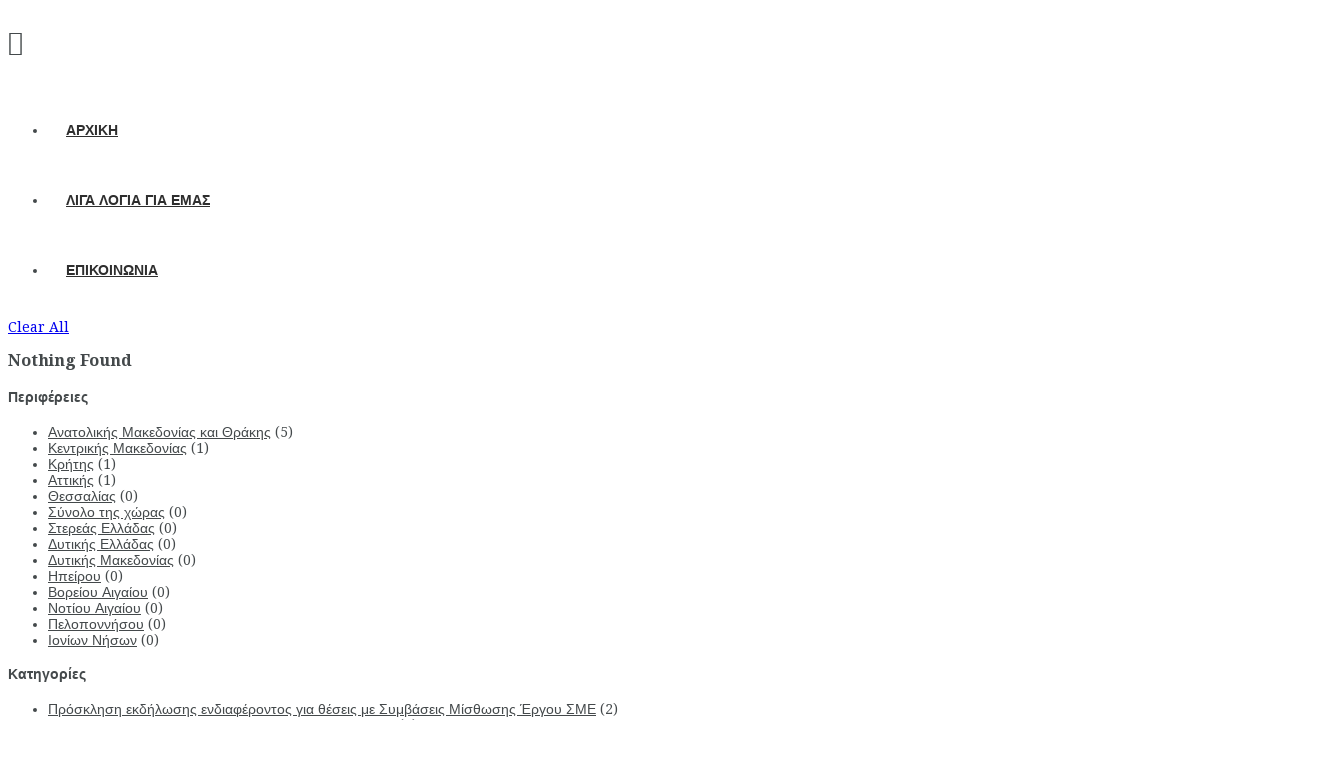

--- FILE ---
content_type: text/html; charset=utf-8
request_url: https://www.inediktio.gr/job-type/%CE%AD%CE%BA%CF%84%CE%B1%CE%BA%CF%84%CE%BF-%CF%80%CF%81%CE%BF%CF%83%CF%89%CF%80%CE%B9%CE%BA%CF%8C-%CE%BC%CE%B5%CF%84%CE%B1%CE%B4%CE%B9%CE%B4%CE%B1%CE%BA%CF%84%CE%BF%CF%81%CE%B9%CE%BA%CE%BF%CE%AF/
body_size: 21615
content:
<!DOCTYPE html>
<html lang="el">
<head>
  <meta http-equiv="Content-Type" content="text/html; charset=utf-8">
  <meta name="viewport" content="width=device-width, initial-scale=1">
  <title>Έκτακτο προσωπικό (Μεταδιδακτορικοί Ερευνητές) Αρχεία - ΙΝΣΤΙΤΟΥΤΟ ΕΡΓΑΣΙΑΣ ΓΣΕΕ Δίκτυο Υπηρεσιών Πληροφόρησης και Συμβουλευτικής Εργαζομένων και Ανέργων Προκηρύξεις δημόσιου και ευρύτερου δημόσιου τομέα</title>
  <link rel="canonical" href="/job-type/έκτακτο-προσωπικό-μεταδιδακτορικοί/">
  <meta property="og:locale" content="el_GR">
  <meta property="og:type" content="article">
  <meta property="og:title" content="Έκτακτο προσωπικό (Μεταδιδακτορικοί Ερευνητές) Αρχεία - ΙΝΣΤΙΤΟΥΤΟ ΕΡΓΑΣΙΑΣ ΓΣΕΕ Δίκτυο Υπηρεσιών Πληροφόρησης και Συμβουλευτικής Εργαζομένων και Ανέργων Προκηρύξεις δημόσιου και ευρύτερου δημόσιου τομέα">
  <meta property="og:url" content="https://www.inediktio.gr/job-type/έκτακτο-προσωπικό-μεταδιδακτορικοί/">
  <meta property="og:site_name" content="ΙΝΣΤΙΤΟΥΤΟ ΕΡΓΑΣΙΑΣ ΓΣΕΕ Δίκτυο Υπηρεσιών Πληροφόρησης και Συμβουλευτικής Εργαζομένων και Ανέργων Προκηρύξεις δημόσιου και ευρύτερου δημόσιου τομέα">
  <meta property="og:image" content="https://www.inediktio.gr/storage/2020/10/search-for-talent-or-looking-for-employee-MPKECA7-scaled.jpg">
  <meta property="og:image:width" content="2560">
  <meta property="og:image:height" content="1707">
  <meta property="og:image:type" content="image/jpeg">
  <meta name="twitter:card" content="summary_large_image">
  <script type="application/ld+json" class="yoast-schema-graph">
  {"@context":"https://schema.org","@graph":[{"@type":"Organization","@id":"https://www.inediktio.gr/#organization","name":"ΙΝΣΤΙΤΟΥΤΟ ΕΡΓΑΣΙΑΣ ΓΣΕΕ | Δίκτυο Υπηρεσιών Πληροφόρησης και Συμβουλευτικής Εργαζομένων και Ανέργων Προκηρύξεις δημόσιου και ευρύτερου δημόσιου τομέα","url":"https://www.inediktio.gr/","sameAs":[],"logo":{"@type":"ImageObject","inLanguage":"el","@id":"https://www.inediktio.gr/#/schema/logo/image/","url":"https://www.inediktio.gr/storage/2020/05/logo.png","contentUrl":"https://www.inediktio.gr/storage/2020/05/logo.png","width":245,"height":74,"caption":"ΙΝΣΤΙΤΟΥΤΟ ΕΡΓΑΣΙΑΣ ΓΣΕΕ | Δίκτυο Υπηρεσιών Πληροφόρησης και Συμβουλευτικής Εργαζομένων και Ανέργων Προκηρύξεις δημόσιου και ευρύτερου δημόσιου τομέα"},"image":{"@id":"https://www.inediktio.gr/#/schema/logo/image/"}},{"@type":"WebSite","@id":"https://www.inediktio.gr/#website","url":"https://www.inediktio.gr/","name":"ΙΝΣΤΙΤΟΥΤΟ ΕΡΓΑΣΙΑΣ ΓΣΕΕ Δίκτυο Υπηρεσιών Πληροφόρησης και Συμβουλευτικής Εργαζομένων και Ανέργων Προκηρύξεις δημόσιου και ευρύτερου δημόσιου τομέα","description":"","publisher":{"@id":"https://www.inediktio.gr/#organization"},"potentialAction":[{"@type":"SearchAction","target":{"@type":"EntryPoint","urlTemplate":"https://www.inediktio.gr/?s={search_term_string}"},"query-input":"required name=search_term_string"}],"inLanguage":"el"},{"@type":"CollectionPage","@id":"https://www.inediktio.gr/job-type/%ce%ad%ce%ba%cf%84%ce%b1%ce%ba%cf%84%ce%bf-%cf%80%cf%81%ce%bf%cf%83%cf%89%cf%80%ce%b9%ce%ba%cf%8c-%ce%bc%ce%b5%cf%84%ce%b1%ce%b4%ce%b9%ce%b4%ce%b1%ce%ba%cf%84%ce%bf%cf%81%ce%b9%ce%ba%ce%bf%ce%af/","url":"https://www.inediktio.gr/job-type/%ce%ad%ce%ba%cf%84%ce%b1%ce%ba%cf%84%ce%bf-%cf%80%cf%81%ce%bf%cf%83%cf%89%cf%80%ce%b9%ce%ba%cf%8c-%ce%bc%ce%b5%cf%84%ce%b1%ce%b4%ce%b9%ce%b4%ce%b1%ce%ba%cf%84%ce%bf%cf%81%ce%b9%ce%ba%ce%bf%ce%af/","name":"Έκτακτο προσωπικό (Μεταδιδακτορικοί Ερευνητές) Αρχεία - ΙΝΣΤΙΤΟΥΤΟ ΕΡΓΑΣΙΑΣ ΓΣΕΕ Δίκτυο Υπηρεσιών Πληροφόρησης και Συμβουλευτικής Εργαζομένων και Ανέργων Προκηρύξεις δημόσιου και ευρύτερου δημόσιου τομέα","isPartOf":{"@id":"https://www.inediktio.gr/#website"},"breadcrumb":{"@id":"https://www.inediktio.gr/job-type/%ce%ad%ce%ba%cf%84%ce%b1%ce%ba%cf%84%ce%bf-%cf%80%cf%81%ce%bf%cf%83%cf%89%cf%80%ce%b9%ce%ba%cf%8c-%ce%bc%ce%b5%cf%84%ce%b1%ce%b4%ce%b9%ce%b4%ce%b1%ce%ba%cf%84%ce%bf%cf%81%ce%b9%ce%ba%ce%bf%ce%af/#breadcrumb"},"inLanguage":"el"},{"@type":"BreadcrumbList","@id":"https://www.inediktio.gr/job-type/%ce%ad%ce%ba%cf%84%ce%b1%ce%ba%cf%84%ce%bf-%cf%80%cf%81%ce%bf%cf%83%cf%89%cf%80%ce%b9%ce%ba%cf%8c-%ce%bc%ce%b5%cf%84%ce%b1%ce%b4%ce%b9%ce%b4%ce%b1%ce%ba%cf%84%ce%bf%cf%81%ce%b9%ce%ba%ce%bf%ce%af/#breadcrumb","itemListElement":[{"@type":"ListItem","position":1,"name":"Αρχική","item":"https://www.inediktio.gr/"},{"@type":"ListItem","position":2,"name":"Έκτακτο προσωπικό (Μεταδιδακτορικοί Ερευνητές)"}]}]}
  </script>
  <link rel='dns-prefetch' href='//fonts.googleapis.com'>
  <link rel="alternate" type="application/rss+xml" title="Ροή RSS &raquo; ΙΝΣΤΙΤΟΥΤΟ ΕΡΓΑΣΙΑΣ ΓΣΕΕ Δίκτυο Υπηρεσιών Πληροφόρησης και Συμβουλευτικής Εργαζομένων και Ανέργων Προκηρύξεις δημόσιου και ευρύτερου δημόσιου τομέα" href="/feed/">
  <link rel="alternate" type="application/rss+xml" title="Ροή Σχολίων &raquo; ΙΝΣΤΙΤΟΥΤΟ ΕΡΓΑΣΙΑΣ ΓΣΕΕ Δίκτυο Υπηρεσιών Πληροφόρησης και Συμβουλευτικής Εργαζομένων και Ανέργων Προκηρύξεις δημόσιου και ευρύτερου δημόσιου τομέα" href="/comments/feed/">
  <link rel="alternate" type="application/rss+xml" title="Ροή για ΙΝΣΤΙΤΟΥΤΟ ΕΡΓΑΣΙΑΣ ΓΣΕΕ Δίκτυο Υπηρεσιών Πληροφόρησης και Συμβουλευτικής Εργαζομένων και Ανέργων Προκηρύξεις δημόσιου και ευρύτερου δημόσιου τομέα &raquo; Έκτακτο προσωπικό (Μεταδιδακτορικοί Ερευνητές) Job Type" href="/job-type/%ce%ad%ce%ba%cf%84%ce%b1%ce%ba%cf%84%ce%bf-%cf%80%cf%81%ce%bf%cf%83%cf%89%cf%80%ce%b9%ce%ba%cf%8c-%ce%bc%ce%b5%cf%84%ce%b1%ce%b4%ce%b9%ce%b4%ce%b1%ce%ba%cf%84%ce%bf%cf%81%ce%b9%ce%ba%ce%bf%ce%af/feed/">
  <link rel='stylesheet' id='jobmonster-addon-css' href='/core/modules/f7e27ab5f5/assets/css/jobmonster-addon.css' type='text/css' media='all'>
  <link rel='stylesheet' id='owl-jobmonster-addon-css' href='/core/modules/f7e27ab5f5/assets/css/owl.jobaddon.css' type='text/css' media='all'>
  <link rel='stylesheet' id='wp-block-library-css' href='/lib/css/dist/block-library/style.min.css' type='text/css' media='all'>
  <link rel='stylesheet' id='fep-common-style-css' href='/core/modules/86d631b81f/assets/css/common-style.css' type='text/css' media='all'>
  <style id='fep-common-style-inline-css' type='text/css'>
  #fep-wrapper{background-color:;color:#000000;} #fep-wrapper a:not(.fep-button,.fep-button-active) {color:#000080;} .fep-button{background-color:#F0FCFF;color:#000000;} .fep-button:hover,.fep-button-active{background-color:#D3EEF5;color:#000000;} .fep-odd-even > div:nth-child(odd) {background-color:#F2F7FC;} .fep-odd-even > div:nth-child(even) {background-color:#FAFAFA;} .fep-message .fep-message-title-heading, .fep-per-message .fep-message-title{background-color:#F2F7FC;} #fep-content-single-heads .fep-message-head:hover,#fep-content-single-heads .fep-message-head-active{background-color:#D3EEF5;color:#000000;}
  </style>
  <link rel='stylesheet' id='noo-main-style-css' href='/core/assets/5797162717/assets/css/noo.css' type='text/css' media='all'>
  <link rel='stylesheet' id='noo-custom-style-css' href='/storage/noo_jobmonster/custom.css' type='text/css' media='all'>
  <link rel='stylesheet' id='vendor-chosen-css' href='/core/assets/5797162717/framework/vendor/chosen/chosen.css' type='text/css' media='all'>
  <link rel='stylesheet' id='vendor-bootstrap-multiselect-css' href='/core/assets/5797162717/framework/vendor/bootstrap-multiselect/bootstrap-multiselect.css' type='text/css' media='all'>
  <link rel='stylesheet' id='vendor-dashicon-picker-css' href='/core/assets/5797162717/framework/vendor/icon-picker/icon-picker.css' type='text/css' media='all'>
  <link rel='stylesheet' id='vendor-genericons-css' href='/core/assets/5797162717/framework/vendor/genericons/genericons.css' type='text/css' media='all'>
  <link rel='stylesheet' id='vendor-fontawesome-css' href='/core/assets/5797162717/framework/vendor/fontawesome/css/all.min.css' type='text/css' media='all'>
  <link rel='stylesheet' id='dashicons-css' href='/lib/css/dashicons.min.css' type='text/css' media='all'>
  <link rel='stylesheet' id='carousel-css' href='/core/assets/5797162717/assets/css/owl.carousel.css' type='text/css' media='all'>
  <link rel='stylesheet' id='carousel-theme-css' href='/core/assets/5797162717/assets/css/owl.theme.css' type='text/css' media='all'>
  <link rel='stylesheet' id='noo-jquery-confirm-css' href='/core/assets/5797162717/assets/vendor/jquery-confirm/jquery-confirm.min.css' type='text/css' media='all'>
  <link rel='stylesheet' id='noo-google-fonts-body-css' href='https://fonts.googleapis.com/css?family=Droid+Serif:100,300,400,600,700,900,300italic,400italic,700italic,900italic&#038;display=swap&#038;subset=latin' type='text/css' media='all'>
  <link rel='stylesheet' id='noo-google-fonts-nav-css' href='https://fonts.googleapis.com/css?family=Montserrat:100,300,400,600,700,900,300italic,400italic,700italic,900italic&#038;display=swap' type='text/css' media='all'>
  <link rel='stylesheet' id='noo-DataTables-css' href='/core/assets/5797162717/assets/vendor/DataTables/datatables.min.css' type='text/css' media='all'>
  <link rel='stylesheet' id='noo-jobmonster-child-style-css' href='/core/assets/d9a8ff8a60/style.css' type='text/css' media='all'>
  <link rel='stylesheet' id='vendor-datetimepicker-css' href='/core/assets/5797162717/framework/vendor/datetimepicker/jquery.datetimepicker.css' type='text/css' media='all'>
  <link rel='stylesheet' id='vendor-wysihtml5-css-css' href='/core/assets/5797162717/framework/vendor/bootstrap-wysihtml5/bootstrap-wysihtml5.css' type='text/css' media='all'>
  <script type='text/javascript' src='/lib/js/jquery/jquery.min.js' id='jquery-core-js'></script>
  <script type='text/javascript' src='/lib/js/jquery/jquery-migrate.min.js' id='jquery-migrate-js'></script>
  <script type='text/javascript' src='/core/assets/5797162717/framework/vendor/icon-picker/icon-picker.js' id='vendor-dashicon-picker-js'></script>
  <script type='text/javascript' id='noo-readmore-js-extra'>
  /* <![CDATA[ */
  var noo_readmore = {"lessLink":"Read less","moreLink":"Read more"};
  /* ]]> */
  </script>
  <script type='text/javascript' src='/core/assets/5797162717/framework/vendor/readmore.min.js' id='noo-readmore-js'></script>
  <script type='text/javascript' src='/core/assets/5797162717/assets/vendor/jquery-confirm/jquery-confirm.min.js' id='noo-jquery-confirm-js'></script>
  <script type='text/javascript' src='/core/assets/5797162717/assets/vendor/notify.js' id='noo-notify-js'></script>
  <script type='text/javascript' src='https://maps.googleapis.com/maps/api/js?language=el&#038;libraries=places' id='google-map-js'></script>
  <script type='text/javascript' id='location-picker-js-extra'>
  /* <![CDATA[ */
  var nooLocationPicker = {"enable_auto_complete":"1","componentRestrictions":"GR","types":"(regions)","marker_icon":"https:\/\/www.inediktio.gr\/core\/assets\/5797162717\/assets\/images\/map-marker.png","lat":"0","lng":"0","zoom":"0"};
  /* ]]> */
  </script>
  <script type='text/javascript' src='/core/assets/5797162717/framework/vendor/locationpicker.jquery.js' id='location-picker-js'></script>
  <script type='text/javascript' src='/core/assets/5797162717/framework/vendor/modernizr-2.7.1.min.js' id='vendor-modernizr-js'></script>
  <script type='text/javascript' src='/core/assets/5797162717/assets/vendor/DataTables/datatables.min.js' id='noo-DataTables-js'></script>
  <script type='text/javascript' src='/core/assets/5797162717/assets/vendor/DataTables/dataTables.responsive.min.js' id='noo-DataTables-Responsive-js'></script>
  <link rel="https://api.w.org/" href="/wp-json/">
  <link rel="EditURI" type="application/rsd+xml" title="RSD" href="/xmlrpc.php?rsd">
  <script type="text/javascript">
  function setREVStartSize(e){
                        //window.requestAnimationFrame(function() {                              
                                window.RSIW = window.RSIW===undefined ? window.innerWidth : window.RSIW;        
                                window.RSIH = window.RSIH===undefined ? window.innerHeight : window.RSIH;       
                                try {                                                           
                                        var pw = document.getElementById(e.c).parentNode.offsetWidth,
                                                newh;
                                        pw = pw===0 || isNaN(pw) ? window.RSIW : pw;
                                        e.tabw = e.tabw===undefined ? 0 : parseInt(e.tabw);
                                        e.thumbw = e.thumbw===undefined ? 0 : parseInt(e.thumbw);
                                        e.tabh = e.tabh===undefined ? 0 : parseInt(e.tabh);
                                        e.thumbh = e.thumbh===undefined ? 0 : parseInt(e.thumbh);
                                        e.tabhide = e.tabhide===undefined ? 0 : parseInt(e.tabhide);
                                        e.thumbhide = e.thumbhide===undefined ? 0 : parseInt(e.thumbhide);
                                        e.mh = e.mh===undefined || e.mh=="" || e.mh==="auto" ? 0 : parseInt(e.mh,0);            
                                        if(e.layout==="fullscreen" || e.l==="fullscreen")                                               
                                                newh = Math.max(e.mh,window.RSIH);                                      
                                        else{                                   
                                                e.gw = Array.isArray(e.gw) ? e.gw : [e.gw];
                                                for (var i in e.rl) if (e.gw[i]===undefined || e.gw[i]===0) e.gw[i] = e.gw[i-1];                                        
                                                e.gh = e.el===undefined || e.el==="" || (Array.isArray(e.el) && e.el.length==0)? e.gh : e.el;
                                                e.gh = Array.isArray(e.gh) ? e.gh : [e.gh];
                                                for (var i in e.rl) if (e.gh[i]===undefined || e.gh[i]===0) e.gh[i] = e.gh[i-1];
                                                                                        
                                                var nl = new Array(e.rl.length),
                                                        ix = 0,                                         
                                                        sl;                                     
                                                e.tabw = e.tabhide>=pw ? 0 : e.tabw;
                                                e.thumbw = e.thumbhide>=pw ? 0 : e.thumbw;
                                                e.tabh = e.tabhide>=pw ? 0 : e.tabh;
                                                e.thumbh = e.thumbhide>=pw ? 0 : e.thumbh;                                      
                                                for (var i in e.rl) nl[i] = e.rl[i]<window.RSIW ? 0 : e.rl[i];
                                                sl = nl[0];                                                                     
                                                for (var i in nl) if (sl>nl[i] && nl[i]>0) { sl = nl[i]; ix=i;}                                                                                                                 
                                                var m = pw>(e.gw[ix]+e.tabw+e.thumbw) ? 1 : (pw-(e.tabw+e.thumbw)) / (e.gw[ix]);                                        
                                                newh =  (e.gh[ix] * m) + (e.tabh + e.thumbh);
                                        }
                                        var el = document.getElementById(e.c);
                                        if (el!==null && el) el.style.height = newh+"px";                                       
                                        el = document.getElementById(e.c+"_wrapper");
                                        if (el!==null && el) {
                                                el.style.height = newh+"px";
                                                el.style.display = "block";
                                        }
                                } catch(e){
                                        console.log("Failure at Presize of Slider:" + e)
                                }                                          
                        //});
                  };
  </script>
  <style type="text/css" id="custom-css">
                        body.home .job-advanced-search-wrap, .colophon.wigetized{display:none!important}
  .author-bio{display:none;}
  body.bbb-room-template-default .content-share{display:none;}
  body.bbb-room-template-default .prev-post, body.bbb-room-template-default .next-post{display:none;}
  /*ul.multiselect-container.dropdown-menu li:nth-child(2){display:none!important;}*/
  .loop-item-wrap .show-view-more .job-date-ago{display:none!important;}
  body.home .mysearch .job-advanced-search-wrap{display:block!important;}


  @media (min-width: 1200px){
        body.home .mysearch .container{width:810px;}
        .noo-job-search-wrapper .job-advanced-search .job-advanced-search-form{justify-content:left;}
        .noo-job-search-wrapper .job-advanced-search .job-search-info.center{text-align:left;}
        .outmysearch{background-color:#f5f5f5;}
  }

  .mybutton a{background-color:#f5d006!important;border-color:#f5d006!important;font-family: 'Montserrat', sans-serif;}

  body.page-id-2207 #job-search-slider-1{display:none;}
  .job-tools, .job-action{display:none;}

  .mybutton{
  background-color: red; /* Green */
  border: none;
  color: white;
  padding: 15px 32px;
  text-align: center;
  text-decoration: none;
  display: inline-block;
  font-size: 16px;
        width:100%;
  }
  .noo-job-archive-before{display:none;}
  #noo-heading-search-form{display:none;}
  body.page-id-8645 .vc_column_container>.vc_column-inner{min-height:178px!important}
  body.single .job-custom-fields{display:none!important;}
  .job-message-job-status{display:none;}
  div.noo-job-category.row .col-md-4 {
    width: 100%;
    float: left;
  }
  .outmysearch h4{font-size:22px;padding-left:0px;}

  body.page-id-17431 #noo-header, body.page-id-17431 .colophon.site-info, body.page-id-17431 .noo-page-heading {display:none!important;}          
  </style><noscript>
  <style>

  .wpb_animate_when_almost_visible { opacity: 1; }
  </style></noscript>
  <style id="noo-custom-css" type="text/css">
  body.page-id-17180 #noo-header, body.page-id-17180 .colophon.site-info .footer-more{display:none!important;}

  body.page-id-17180 .gform_confirmation_wrapper_3{background-color: cadetblue;
    color: #fff;
    font-size: 20px;
    padding: 20px;}

  body.page-id-17180  .noo-page-heading{padding: 200px 0!important;}

  body .gform_wrapper .gform_footer input.button,
  body .gform_wrapper .gform_footer input[type=submit] {
  color:#ffffff;
  padding-top:10px;
  padding-bottom:10px;
  padding-left:15px;
  padding-right:15px;
  border: 1px solid rgba(114,114,114,0.4);
  border-radius: 1px;
  -moz-border-radius: 3px;
  -webkit-border-radius: 3px;
  box-shadow: 0 1px 0px rgba(114,114,114,0.3);
  -moz-box-shadow: 0 1px 0px rgba(114,114,114,0.3);
  -webkit-box-shadow: 0 1px 0px rgba(114,114,114,0.3);
  background-color: #0096d6;
  }

  body .gform_wrapper .gform_footer input[type=submit]:hover {
  border: 1px solid rgba(114,114,114,0.6);
  background-color: #444444;
  }
  </style>
  <script>
  window.dataLayer = window.dataLayer || [];
  function gtag(){dataLayer.push(arguments);}
  gtag('js', new Date());

  gtag('config', 'G-9L0X8WBZ2C');
  </script>
  <style id='rs-plugin-settings-inline-css' type='text/css'>
  #rs-demo-id {}
  </style>
</head>
<body class="archive tax-job_type term-270 page-right-sidebar full-width-layout wpb-js-composer js-comp-ver-6.1 vc_responsive elementor-default elementor-kit-13152">
  <div class="site">
    <header class="noo-header header-1" id="noo-header">
      <div class="navbar-wrapper">
        <div class="navbar navbar-default fixed-top shrinkable" role="navigation">
          <div class="container-boxed max">
            <div class="navbar-header">
              <a class="navbar-toggle collapsed" data-toggle="collapse" data-target=".noo-navbar-collapse"><span class="sr-only">Navigation</span> <i class="fa fa-bars"></i></a> <a href="/" class="navbar-brand" title=""><img class="noo-logo-img noo-logo-normal" src="https://inesim.web2social.eu/wp-content/uploads/2020/05/logo.png" alt=""><img class="noo-logo-mobile-img noo-logo-normal" src="https://inesim.web2social.eu/wp-content/uploads/2020/05/logo.png" alt=""><img class="noo-sticky-logo-img" src="https://inesim.web2social.eu/wp-content/uploads/2020/05/logo.png" alt=""></a>
            </div>
            <nav class="collapse navbar-collapse noo-navbar-collapse">
              <ul id="menu-primary-menu" class="navbar-nav sf-menu">
                <li id="menu-item-13061" class="menu-item menu-item-type-post_type menu-item-object-page menu-item-home menu-item-13061 align-left">
                  <a href="/">Αρχικη</a>
                </li>
                <li id="menu-item-13036" class="menu-item menu-item-type-post_type menu-item-object-page menu-item-13036 align-left">
                  <a href="/about-us/">λιγα λογια για εμας</a>
                </li>
                <li id="menu-item-13035" class="menu-item menu-item-type-post_type menu-item-object-page menu-item-13035 align-left">
                  <a href="/contact-us/">Επικοινωνια</a>
                </li>
              </ul>
            </nav>
          </div>
        </div>
      </div>
    </header>
    <header class="noo-page-heading noo-job-heading" style="background-image: url(''); background: rgba(67, 67, 67, 0.55);">
      <div class="container-boxed max">
        <div class="noo-heading-search">
          <form id="noo-heading-search-form" method="get" action="https://www.inediktio.gr/jobs/" name="noo-heading-search-form">
            <div class="row">
              <div class="col-sm-4">
                <label class="noo-form-label">Search Job Now:</label> <input type="text" name="s" class="noo-form-control" value="" placeholder="Enter keywords...">
              </div>
              <div class="col-sm-3">
                <div class="form-group" data-placeholder="All Job Locations">
                  <label for="search-location" class="control-label">Job Locations</label>
                  <div class="advance-search-form-control">
                    <select name='location' id='noo-field-job_location' class='form-control noo-select form-control-chosen'>
                      <option value='' selected='selected'>
                        All Job Locations
                      </option>
                      <option class="level-0" value="%ce%b1%ce%bd%ce%b1%cf%84%ce%bf%ce%bb%ce%b9%ce%ba%ce%ae%cf%82-%ce%bc%ce%b1%ce%ba%ce%b5%ce%b4%ce%bf%ce%bd%ce%af%ce%b1%cf%82-%ce%ba%ce%b1%ce%b9-%ce%b8%cf%81%ce%ac%ce%ba%ce%b7%cf%82">
                        Ανατολικής Μακεδονίας και Θράκης
                      </option>
                      <option class="level-0" value="%ce%b1%cf%84%cf%84%ce%b9%ce%ba%ce%ae%cf%82">
                        Αττικής
                      </option>
                      <option class="level-0" value="%ce%b2%ce%bf%cf%81%ce%b5%ce%af%ce%bf%cf%85-%ce%b1%ce%b9%ce%b3%ce%b1%ce%af%ce%bf%cf%85">
                        Βορείου Αιγαίου
                      </option>
                      <option class="level-0" value="%ce%b4%cf%85%cf%84%ce%b9%ce%ba%ce%ae%cf%82-%ce%b5%ce%bb%ce%bb%ce%ac%ce%b4%ce%b1%cf%82">
                        Δυτικής Ελλάδας
                      </option>
                      <option class="level-0" value="%ce%b4%cf%85%cf%84%ce%b9%ce%ba%ce%ae%cf%82-%ce%bc%ce%b1%ce%ba%ce%b5%ce%b4%ce%bf%ce%bd%ce%af%ce%b1%cf%82">
                        Δυτικής Μακεδονίας
                      </option>
                      <option class="level-0" value="%ce%b7%cf%80%ce%b5%ce%af%cf%81%ce%bf%cf%85">
                        Ηπείρου
                      </option>
                      <option class="level-0" value="%ce%b8%ce%b5%cf%83%cf%83%ce%b1%ce%bb%ce%af%ce%b1%cf%82">
                        Θεσσαλίας
                      </option>
                      <option class="level-0" value="%ce%b9%ce%bf%ce%bd%ce%af%cf%89%ce%bd-%ce%bd%ce%ae%cf%83%cf%89%ce%bd">
                        Ιονίων Νήσων
                      </option>
                      <option class="level-0" value="%ce%ba%ce%b5%ce%bd%cf%84%cf%81%ce%b9%ce%ba%ce%ae%cf%82-%ce%bc%ce%b1%ce%ba%ce%b5%ce%b4%ce%bf%ce%bd%ce%af%ce%b1%cf%82">
                        Κεντρικής Μακεδονίας
                      </option>
                      <option class="level-0" value="%ce%ba%cf%81%ce%ae%cf%84%ce%b7%cf%82">
                        Κρήτης
                      </option>
                      <option class="level-0" value="%ce%bd%ce%bf%cf%84%ce%af%ce%bf%cf%85-%ce%b1%ce%b9%ce%b3%ce%b1%ce%af%ce%bf%cf%85">
                        Νοτίου Αιγαίου
                      </option>
                      <option class="level-0" value="%cf%80%ce%b5%ce%bb%ce%bf%cf%80%ce%bf%ce%bd%ce%bd%ce%ae%cf%83%ce%bf%cf%85">
                        Πελοποννήσου
                      </option>
                      <option class="level-0" value="%cf%83%cf%84%ce%b5%cf%81%ce%b5%ce%ac%cf%82-%ce%b5%ce%bb%ce%bb%ce%ac%ce%b4%ce%b1%cf%82">
                        Στερεάς Ελλάδας
                      </option>
                      <option class="level-0" value="%cf%83%cf%8d%ce%bd%ce%bf%ce%bb%ce%bf-%cf%84%ce%b7%cf%82-%cf%87%cf%8e%cf%81%ce%b1%cf%82">
                        Σύνολο της χώρας
                      </option>
                    </select>
                  </div>
                </div>
              </div>
              <div class="col-sm-3">
                <div class="form-group" data-placeholder="All Job Category">
                  <label for="search-category" class="control-label">Job Category</label>
                  <div class="advance-search-form-control">
                    <select multiple name='category[]' id='noo-field-job_category' class='form-control noo-select form-control-chosen'>
                      <option class="level-0" value="%ce%ac%ce%bb%ce%bb%ce%bf">
                        Άλλο
                      </option>
                      <option class="level-0" value="%ce%b1%ce%bd%ce%ac%ce%b8%ce%b5%cf%83%ce%b7-%cf%85%cf%80%ce%b7%cf%81%ce%b5%cf%83%ce%b9%cf%8e%ce%bd">
                        Ανάθεση Υπηρεσιών
                      </option>
                      <option class="level-0" value="%ce%b1%ce%bd%ce%ac%ce%bb%ce%bf%ce%b3%ce%b1-%c2%b5%ce%b5-%cf%84%ce%b9%cf%82-%ce%b1%ce%bd%ce%ac%ce%b3%ce%ba%ce%b5%cf%82-%cf%84%ce%b7%cf%82-%cf%85%cf%80%ce%b7%cf%81%ce%b5%cf%83%ce%af%ce%b1%cf%82">
                        ανάλογα µε τις ανάγκες της υπηρεσίας
                      </option>
                      <option class="level-0" value="%ce%b1%ce%bf%cf%81%ce%af%cf%83%cf%84%ce%bf%cf%85">
                        Αορίστου
                      </option>
                      <option class="level-0" value="%ce%b1%cf%80%ce%b1%cf%83%cf%87%ce%bf%ce%bb%ce%b7%cf%83%ce%b7-%cf%85%cf%80%ce%bf%cf%88%ce%b7%cf%86%ce%b9%ce%bf%cf%85-%ce%b4%ce%b9%ce%b4%ce%b1%ce%ba%cf%84%ce%bf%cf%81%ce%b1">
                        ΑΠΑΣΧΟΛΗΣΗ ΥΠΟΨΗΦΙΟΥ ΔΙΔΑΚΤΟΡΑ
                      </option>
                      <option class="level-0" value="%ce%b1%cf%80%ce%bf%ce%ba%cf%84%ce%b7%cf%83%ce%b7-%ce%b1%ce%ba%ce%b1%ce%b4%ce%b7%ce%bc%ce%b1%cf%8a%ce%ba%ce%b7%cf%83-%ce%b4%ce%b9%ce%b4%ce%b1%ce%ba%cf%84%ce%b9%ce%ba%ce%b7%cf%83-%ce%b5%ce%bc%cf%80">
                        ΑΠΟΚΤΗΣΗ ΑΚΑΔΗΜΑΪΚΗΣ ΔΙΔΑΚΤΙΚΗΣ ΕΜΠΕΙΡΙΑΣ
                      </option>
                      <option class="level-0" value="%ce%b1%cf%83%ce%ba%ce%b7%cf%83%ce%b7-%cf%85%cf%80%ce%bf%cf%88%ce%b7%cf%86%ce%b9%ce%bf%cf%85-%ce%b4%ce%b9%ce%ba%ce%b7%ce%b3%ce%bf%cf%81%ce%bf%cf%85">
                        ΑΣΚΗΣΗ ΥΠΟΨΗΦΙΟΥ ΔΙΚΗΓΟΡΟΥ
                      </option>
                      <option class="level-0" value="%ce%b4%ce%b5%ce%bb%cf%84%ce%af%ce%bf-%ce%b1%cf%80%cf%8c%ce%b4%ce%b5%ce%b9%ce%be%ce%b7%cf%82-%cf%80%ce%b1%cf%81%ce%bf%cf%87%ce%ae%cf%82-%cf%85%cf%80%ce%b7%cf%81%ce%b5%cf%83%ce%b9%cf%8e%ce%bd">
                        Δελτίο απόδειξης παροχής υπηρεσιών
                      </option>
                      <option class="level-0" value="%ce%b4%ce%b5%ce%bd-%ce%b1%ce%bd%ce%b1%cf%86%ce%ad%cf%81%ce%b5%cf%84%ce%b1%ce%b9">
                        δεν αναφέρεται
                      </option>
                      <option class="level-0" value="%ce%b4%ce%b5%ce%bd-%ce%b4%ce%b9%ce%b5%ce%ba%cf%81%ce%b9%ce%bd%ce%af%ce%b6%ce%b5%cf%84%ce%b1%ce%b9">
                        Δεν διεκρινίζεται
                      </option>
                      <option class="level-0" value="%ce%b4%ce%b9%ce%b1%ce%b4%ce%b9%ce%ba%ce%b1%cf%83%ce%af%ce%b1-%cf%80%cf%81%cf%8c%cf%83%ce%bb%ce%b7%cf%88%ce%b7%cf%82-%cf%84%ce%bf%cf%85-%ce%bb%ce%bf%ce%b9%cf%80%ce%bf%cf%8d">
                        Διαδικασία πρόσληψης του λοιπού
                      </option>
                      <option class="level-0" value="%ce%b4%ce%b9%ce%b5%cf%85%ce%b8%cf%85%ce%bd%cf%84%ce%ae-%ce%ba%ce%b5%ce%bd%cf%84%cf%81%ce%b9%ce%ba%ce%ae%cf%82-%ce%b4%ce%b9%ce%b5%cf%8d%ce%b8%cf%85%ce%bd%cf%83%ce%b7%cf%82">
                        Διευθυντή Κεντρικής Διεύθυνσης
                      </option>
                      <option class="level-0" value="%ce%b4%ce%b9%ce%b5%cf%85%ce%b8%cf%85%ce%bd%cf%84%ce%ae-%ce%ba%ce%b5%ce%bd%cf%84%cf%81%ce%b9%ce%ba%ce%ae%cf%82-%ce%b4%ce%b9%ce%b5%cf%8d%ce%b8%cf%85%ce%bd%cf%83%ce%b7%cf%82-%ce%b4%ce%b9%ce%b5%cf%85">
                        Διευθυντή Κεντρικής Διεύθυνσης Διευθυντών Ινστιτούτων καθώς και μελών των Συντονιστικών Επιτροπών
                      </option>
                      <option class="level-0" value="%ce%b4%ce%b9%ce%b5%cf%85%ce%b8%cf%85%ce%bd%cf%84%cf%8e%ce%bd-%ce%b9%ce%bd%cf%83%cf%84%ce%b9%cf%84%ce%bf%cf%8d%cf%84%cf%89%ce%bd-%ce%ba%ce%b1%ce%b8%cf%8e%cf%82-%ce%ba%ce%b1%ce%b9-%ce%bc%ce%b5%ce%bb">
                        Διευθυντών Ινστιτούτων καθώς και μελών των Συντονιστικών Επιτροπών
                      </option>
                      <option class="level-0" value="%ce%b5%ce%b9%ce%b4%ce%b9%ce%ba%ce%bf%ce%af-%cf%83%cf%8d%ce%bc%ce%b2%ce%bf%cf%85%ce%bb%ce%bf%ce%b9-%ce%b5%cf%80%ce%b9%cf%83%cf%84%ce%b7%ce%bc%ce%bf%ce%bd%ce%b9%ce%ba%ce%bf%ce%af-%cf%83%cf%85%ce%bd">
                        Ειδικοί Σύμβουλοι &#8211; Επιστημονικοί Συνεργάτες &#8211; Ειδικοί Συνεργάτες των Ο.Τ.Α.
                      </option>
                      <option class="level-0" value="%ce%b5%ce%b9%ce%b4%ce%b9%ce%ba%cf%8c%cf%82-%cf%83%cf%85%ce%bd%ce%b5%cf%81%ce%b3%ce%ac%cf%84%ce%b7%cf%82">
                        Ειδικός Συνεργάτης
                      </option>
                      <option class="level-0" value="%ce%ad%ce%ba%ce%b4%ce%bf%cf%83%ce%b7-%ce%b4%ce%b5%ce%bb%cf%84%ce%af%ce%bf%cf%85-%cf%80%ce%b1%cf%81%ce%bf%cf%87%ce%ae%cf%82-%cf%85%cf%80%ce%b7%cf%81%ce%b5%cf%83%ce%b9%cf%8e%ce%bd-%ce%b4-%cf%80-%cf%84">
                        Έκδοση δελτίου παροχής υπηρεσιών (Δ.Π.Τ)
                      </option>
                      <option class="level-0" value="%ce%ad%ce%ba%cf%84%ce%b1%ce%ba%cf%84%ce%bf-%cf%80%cf%81%ce%bf%cf%83%cf%89%cf%80%ce%b9%ce%ba%cf%8c">
                        Έκτακτο προσωπικό
                      </option>
                      <option class="level-0" value="%ce%ad%ce%ba%cf%84%ce%b1%ce%ba%cf%84%ce%bf-%cf%80%cf%81%ce%bf%cf%83%cf%89%cf%80%ce%b9%ce%ba%cf%8c-%ce%bc%ce%b5%cf%84%ce%b1%ce%b4%ce%b9%ce%b4%ce%b1%ce%ba%cf%84%ce%bf%cf%81%ce%b9%ce%ba%ce%bf%ce%af">
                        Έκτακτο προσωπικό (Μεταδιδακτορικοί Ερευνητές)
                      </option>
                      <option class="level-0" value="%ce%ad%ce%ba%cf%84%ce%b1%ce%ba%cf%84%ce%bf%cf%85-%cf%80%cf%81%ce%bf%cf%83%cf%89%cf%80%ce%b9%ce%ba%ce%bf%cf%8d-%ce%bc%ce%b5%cf%84%ce%b1%ce%b4%ce%b9%ce%b4%ce%b1%ce%ba%cf%84%ce%bf%cf%81%ce%b9%ce%ba">
                        Έκτακτου προσωπικού &#8211; Μεταδιδακτορικός Ερευνητής
                      </option>
                      <option class="level-0" value="%ce%ad%ce%ba%cf%84%ce%b1%ce%ba%cf%84%ce%bf%cf%85-%cf%80%cf%81%ce%bf%cf%83%cf%89%cf%80%ce%b9%ce%ba%ce%bf%cf%8d-%ce%bc%ce%b5%cf%84%ce%b1%ce%b4%ce%b9%ce%b4%ce%b1%ce%ba%cf%84%ce%bf%cf%81%ce%b9%ce%ba%cf%8c">
                        έκτακτου προσωπικού/μεταδιδακτορικό ερευνητή
                      </option>
                      <option class="level-0" value="%ce%b5%ce%bc%ce%bc%ce%b9%cf%83%ce%b8%ce%b7-%ce%b5%ce%bd%cf%84%ce%bf%ce%bb%ce%b7">
                        ΕΜΜΙΣΘΗ ΕΝΤΟΛΗ
                      </option>
                      <option class="level-0" value="%ce%b5%ce%bc%ce%bc%ce%b9%cf%83%ce%b8%ce%b7-%ce%b5%ce%bd%cf%84%ce%bf%ce%bb%ce%b7-%ce%b1%ce%bf%cf%81%ce%b9%cf%83%cf%84%ce%bf%cf%85-%cf%87%cf%81%ce%bf%ce%bd%ce%bf%cf%85-%ce%bc%ce%b5-%cf%80%ce%b1%ce%b3">
                        ΕΜΜΙΣΘΗ ΕΝΤΟΛΗ ΑΟΡΙΣΤΟΥ ΧΡΟΝΟΥ ΜΕ ΠΑΓΙΑ ΑΝΤΙΜΙΣΘΙΑ
                      </option>
                      <option class="level-0" value="%ce%b5%ce%bc%ce%bc%ce%b9%cf%83%ce%b8%ce%b7-%ce%b5%ce%bd%cf%84%ce%bf%ce%bb%ce%b7-%ce%bc%ce%b5-%cf%80%ce%ac%ce%b3%ce%b9%ce%b1-%ce%bc%ce%b7%ce%bd%ce%b9%ce%b1%ce%af%ce%b1-%ce%b1%ce%bd%cf%84%ce%b9%ce%bc">
                        ΕΜΜΙΣΘΗ ΕΝΤΟΛΗ με πάγια μηνιαία αντιμισθία. ΠΛΗΡΟΥΣ ΑΠΑΣΧΟΛΗΣΗΣ
                      </option>
                      <option class="level-0" value="%ce%b5%ce%bc%ce%bc%ce%b9%cf%83%ce%b8%ce%b7-%ce%b5%ce%bd%cf%84%ce%bf%ce%bb%ce%b7-%cf%80%ce%bb%ce%b7%cf%81%ce%bf%cf%85%cf%83-%ce%b1%cf%80%ce%b1%cf%83%cf%87%ce%bf%ce%bb%ce%b7%cf%83%ce%b7%cf%83">
                        ΕΜΜΙΣΘΗ ΕΝΤΟΛΗ ΠΛΗΡΟΥΣ ΑΠΑΣΧΟΛΗΣΗΣ
                      </option>
                      <option class="level-0" value="%ce%b5%cf%80%ce%b9-%ce%b8%ce%b7%cf%84%ce%b5%ce%af%ce%b1">
                        Επι θητεία
                      </option>
                      <option class="level-0" value="%ce%b5%cf%80%ce%af-%cf%89%cf%81%ce%bf%ce%bc%ce%b9%cf%83%ce%b8%ce%af%ce%b1">
                        Επί ωρομισθία
                      </option>
                      <option class="level-0" value="%ce%b5%cf%80%ce%b9%ce%ba%ce%bf%cf%85%cf%81%ce%b9%ce%ba%ce%bf%cf%8d-%cf%80%cf%81%ce%bf%cf%83%cf%89%cf%80%ce%b9%ce%ba%ce%bf%cf%8d">
                        επικουρικού προσωπικού
                      </option>
                      <option class="level-0" value="%ce%ae-%ce%bc%ce%af%cf%83%ce%b8%cf%89%cf%83%ce%b7%cf%82-%ce%ad%cf%81%ce%b3%ce%bf%cf%85">
                        ή μίσθωσης έργου)
                      </option>
                      <option class="level-0" value="%ce%b8%ce%ad%cf%83%ce%b5%ce%b9%cf%82-%ce%b3%ce%b9%ce%b1-%cf%80%cf%81%ce%bf%cf%83%cf%89%cf%80%ce%b9%ce%ba%cf%8c-%ce%b1%ce%bf%cf%81%ce%af%cf%83%cf%84%ce%bf%cf%85-%cf%87%cf%81%cf%8c%ce%bd%ce%bf%cf%85-2">
                        Θέσεις για προσωπικό αορίστου χρόνου στο Δημόσιο και ευρύτερο δημόσιο τομέα
                      </option>
                      <option class="level-0" value="%ce%b8%ce%ad%cf%83%ce%b5%ce%b9%cf%82-%ce%b3%ce%b9%ce%b1-%cf%80%cf%81%ce%bf%cf%83%cf%89%cf%80%ce%b9%ce%ba%cf%8c-%ce%b1%ce%bf%cf%81%ce%af%cf%83%cf%84%ce%bf%cf%85-%cf%87%cf%81%cf%8c%ce%bd%ce%bf%cf%85">
                        Θέσεις για προσωπικό, αορίστου χρόνου, στο Δημόσιο και ευρύτερο δημόσιο τομέα
                      </option>
                      <option class="level-0" value="%ce%b8%ce%ad%cf%83%ce%b5%ce%b9%cf%82-%ce%bc%cf%8c%ce%bd%ce%b9%ce%bc%ce%bf%cf%85-%cf%80%cf%81%ce%bf%cf%83%cf%89%cf%80%ce%b9%ce%ba%ce%bf%cf%8d-%ce%ba%ce%b1%ce%b9-%cf%80%cf%81%ce%bf%cf%83%cf%89%cf%80">
                        Θέσεις μόνιμου προσωπικού και προσωπικού με σχέση εργασίας Ιδιωτικού Δικαίου Ορισμένου Χρόνου
                      </option>
                      <option class="level-0" value="%ce%b8%ce%ad%cf%83%ce%b7-%ce%b1%ce%ba%ce%b1%ce%b4%ce%b7%ce%bc%ce%b1%cf%8a%ce%ba%ce%bf%cf%85-%cf%85%cf%80%ce%bf%cf%84%cf%81%cf%8c%cf%86%ce%bf%cf%85-%ce%bc%ce%b5-%cf%83%ce%bf%cf%87-%ce%ae-%cf%83%ce%bc">
                        Θέση Ακαδημαϊκου Υποτρόφου με ΣΟΧ ή ΣΜΕ
                      </option>
                      <option class="level-0" value="%ce%b8%ce%ad%cf%83%ce%b7-%ce%b4%ce%b5%cf%80">
                        Θέση ΔΕΠ
                      </option>
                      <option class="level-0" value="%ce%b8%ce%ad%cf%83%ce%b7-%ce%ad%ce%ba%cf%84%ce%b1%ce%ba%cf%84%ce%bf%cf%85-%cf%80%cf%81%ce%bf%cf%83%cf%89%cf%80%ce%b9%ce%ba%ce%bf%cf%8d-%cf%83%cf%8d%ce%bc%ce%b2%ce%b1%cf%83%ce%b7-%ce%b5%cf%81%ce%b3">
                        Θέση έκτακτου προσωπικού (σύμβαση εργασίας ορισμένου χρόνου
                      </option>
                      <option class="level-0" value="%ce%b8%ce%ad%cf%83%ce%b7-%ce%bc%ce%b5%cf%84%ce%b1%ce%b4%ce%b9%ce%b4%ce%b1%ce%ba%cf%84%ce%bf%cf%81%ce%b9%ce%ba%ce%bf%cf%8d-%cf%83%cf%85%ce%bd%ce%b5%cf%81%ce%b3%ce%ac%cf%84%ce%b7">
                        Θέση μεταδιδακτορικού συνεργάτη
                      </option>
                      <option class="level-0" value="%ce%b9%ce%b4%ce%b9%cf%89%cf%84%ce%b9%ce%ba%ce%b5%cf%83-%cf%83%cf%85%ce%bc%ce%b2%ce%b1%cf%83%ce%b5%ce%b9%cf%83-%cf%83%cf%85%ce%bc%ce%b2%ce%b1%cf%83%ce%b7%cf%83-%ce%bf%cf%81%ce%b9%cf%83%ce%bc%ce%b5">
                        ΙΔΙΩΤΙΚΕΣ ΣΥΜΒΑΣΕΙΣ ΣΥΜΒΑΣΗΣ ΟΡΙΣΜΕΝΟΥ ΧΡΟΝΟΥ
                      </option>
                      <option class="level-0" value="%ce%b9%ce%b4%ce%b9%cf%89%cf%84%ce%b9%ce%ba%ce%bf%cf%8d-%ce%b4%ce%b9%ce%ba%ce%b1%ce%af%ce%bf%cf%85-%ce%b1%ce%bf%cf%81%ce%af%cf%83%cf%84%ce%bf%cf%85-%cf%87%cf%81%cf%8c%ce%bd%ce%bf%cf%85">
                        Ιδιωτικού Δικαίου Αορίστου Χρόνου
                      </option>
                      <option class="level-0" value="%ce%b9%ce%b4%ce%b9%cf%89%cf%84%ce%b9%ce%ba%ce%bf%cf%8d-%ce%b4%ce%b9%ce%ba%ce%b1%ce%af%ce%bf%cf%85-%ce%bf%cf%81%ce%b9%cf%83%ce%bc%ce%ad%ce%bd%ce%bf%cf%85-%cf%87%cf%81%cf%8c%ce%bd%ce%bf%cf%85-%ce%b9">
                        Ιδιωτικού Δικαίου Ορισμένου Χρόνου (ΙΔΟΧ)
                      </option>
                      <option class="level-0" value="%ce%b9%ce%b4%ce%bf%cf%87">
                        ΙΔΟΧ
                      </option>
                      <option class="level-0" value="%ce%ba%ce%b1%ce%b8%ce%b7%ce%b3%ce%b7%cf%84%ce%ae%cf%82-%ce%b4%ce%b5%cf%80">
                        Καθηγητής ΔΕΠ
                      </option>
                      <option class="level-0" value="%ce%bc%ce%b5-%ce%b7%ce%bc%ce%b5%cf%81%ce%bf%ce%bc%ce%af%cf%83%ce%b8%ce%b9%ce%b1">
                        Με ημερομίσθια
                      </option>
                      <option class="level-0" value="%ce%bc%ce%b5-%cf%80%ce%ac%ce%b3%ce%b9%ce%b1-%ce%b1%ce%bd%cf%84%ce%b9%ce%bc%ce%b9%cf%83%ce%b8%ce%af%ce%b1">
                        με πάγια αντιμισθία
                      </option>
                      <option class="level-0" value="%ce%bc%ce%b5-%cf%80%ce%ac%ce%b3%ce%b9%ce%b1-%ce%bc%ce%b7%ce%bd%ce%b9%ce%b1%ce%af%ce%b1-%ce%b1%ce%bd%cf%84%ce%b9%ce%bc%ce%b9%cf%83%ce%b8%ce%af%ce%b1">
                        με πάγια μηνιαία αντιμισθία
                      </option>
                      <option class="level-0" value="%ce%bc%ce%b5-%cf%83%cf%8d%ce%bc%ce%b2%ce%b1%cf%83%ce%b7-%cf%80%ce%b1%cf%81%ce%bf%cf%87%ce%ae%cf%82-%cf%85%cf%80%ce%b7%cf%81%ce%b5%cf%83%ce%b9%cf%8e%ce%bd">
                        με σύμβαση παροχής υπηρεσιών
                      </option>
                      <option class="level-0" value="%ce%bc%ce%b5-%cf%83%cf%87%ce%ad%cf%83%ce%b7-%ce%ad%ce%bc%ce%bc%ce%b9%cf%83%ce%b8%ce%b7%cf%82-%ce%b5%ce%bd%cf%84%ce%bf%ce%bb%ce%ae%cf%82">
                        Με σχέση έμμισθης εντολής
                      </option>
                      <option class="level-0" value="%ce%bc%ce%b5-%cf%83%cf%87%ce%ad%cf%83%ce%b7-%ce%ad%ce%bc%ce%bc%ce%b9%cf%83%ce%b8%ce%b7%cf%82-%ce%b5%ce%bd%cf%84%ce%bf%ce%bb%ce%ae%cf%82-%ce%ba%ce%b1%ce%b9-%cf%80%ce%ac%ce%b3%ce%b9%ce%b1%cf%82-%ce%b1">
                        Με σχέση έμμισθης εντολής και πάγιας αντιμισθίας
                      </option>
                      <option class="level-0" value="%ce%bc%ce%b5%cf%81%ce%b9%ce%ba%ce%b7%cf%83-%ce%b1%cf%80%ce%b1%cf%83%cf%87%ce%bf%ce%bb%ce%b7%cf%83%ce%b7%cf%83">
                        ΜΕΡΙΚΗΣ ΑΠΑΣΧΟΛΗΣΗΣ
                      </option>
                      <option class="level-0" value="%ce%bc%ce%b5%cf%81%ce%b9%ce%ba%ce%ae%cf%82-%ce%ba%ce%b1%ce%b9-%cf%80%ce%bb%ce%ae%cf%81%ce%bf%cf%85%cf%82-%ce%b1%cf%80%ce%b1%cf%83%cf%87%cf%8c%ce%bb%ce%b7%cf%83%ce%b7%cf%82-%ce%b4%ce%b9%ce%b1%cf%86">
                        μερικής και πλήρους απασχόλησης (διαφέρουν ανά ειδικότητα)
                      </option>
                      <option class="level-0" value="%ce%bc%ce%af%ce%b1-1%cf%85%cf%80%ce%bf%cf%84%cf%81%ce%bf%cf%86%ce%af%ce%b1-%cf%85%cf%80%ce%bf%cf%88%ce%ae%cf%86%ce%b9%ce%bf%cf%85-%ce%b4%ce%b9%ce%b4%ce%ac%ce%ba%cf%84%ce%bf%cf%81%ce%b1-%ce%ba%ce%b1">
                        Μία (1)Υποτροφία Υποψήφιου Διδάκτορα και δύο (2) Υποτροφίες Μεταδιδάκτορα
                      </option>
                      <option class="level-0" value="%ce%bf%cf%80%ce%bb%ce%af%cf%84%ce%b5%cf%82-%ce%b2%cf%81%ce%b1%cf%87%ce%b5%ce%af%ce%b1%cf%82-%ce%b1%ce%bd%ce%b1%ce%ba%ce%b1%cf%84%ce%ac%cf%84%ce%b1%ce%be%ce%b7%cf%82-%ce%b5%ce%b9%ce%b4%ce%b9%ce%ba">
                        Οπλίτες Βραχείας Ανακατάταξης Ειδικών ∆υνάµεων
                      </option>
                      <option class="level-0" value="%ce%bf%cf%80%ce%bb%ce%af%cf%84%ce%b5%cf%82-%ce%b2%cf%81%ce%b1%cf%87%ce%b5%ce%af%ce%b1%cf%82-%ce%b1%ce%bd%ce%b1%ce%ba%ce%b1%cf%84%ce%ac%cf%84%ce%b1%ce%be%ce%b7%cf%82-%ce%bf-%cf%83-%cf%80%ce%bb%ce%b7">
                        Οπλίτες Βραχείας Ανακατάταξης Ο-Σ (πλην Ειδικών Δυνάμεων)
                      </option>
                      <option class="level-0" value="%cf%80-%ce%b4-407-80-%ce%b9%ce%b4%ce%bf%cf%87">
                        Π.Δ. 407/80 &#8211; ΙΔΟΧ
                      </option>
                      <option class="level-0" value="%cf%80%ce%ac%ce%b3%ce%b9%ce%b1-%ce%b1%ce%bd%cf%84%ce%b9%ce%bc%ce%b9%cf%83%ce%b8%ce%af%ce%b1">
                        Πάγια αντιμισθία
                      </option>
                      <option class="level-0" value="%cf%80%ce%b1%ce%bd%ce%b5%cf%80%ce%b9%cf%83%cf%84%ce%b7%ce%bc%ce%b9%ce%b1%ce%ba%cf%8c%cf%82-%cf%85%cf%80%cf%8c%cf%84%cf%81%ce%bf%cf%86%ce%bf%cf%82">
                        Πανεπιστημιακός Υπότροφος
                      </option>
                      <option class="level-0" value="%cf%80%ce%b5%cf%81%ce%b9%cf%83%cf%84%ce%b1%cf%83%ce%b9%ce%b1%ce%ba%ce%ac">
                        Περιστασιακά
                      </option>
                      <option class="level-0" value="%cf%80%ce%b5%cf%81%ce%b9%cf%83%cf%84%ce%b1%cf%83%ce%b9%ce%b1%ce%ba%ce%ac-%ce%b1%ce%bd%ce%ac%ce%bb%ce%bf%ce%b3%ce%b1-%c2%b5%ce%b5-%cf%84%ce%b9%cf%82-%ce%b1%ce%bd%ce%ac%ce%b3%ce%ba%ce%b5%cf%82-%cf%84">
                        Περιστασιακά ανάλογα µε τις ανάγκες της υπηρεσίας
                      </option>
                      <option class="level-0" value="%cf%80%ce%bb%ce%b7%ce%bd-%ce%b9%ce%b1%cf%84%cf%81%cf%8e%ce%bd">
                        πλην ιατρών
                      </option>
                      <option class="level-0" value="%cf%80%ce%bb%ce%ae%cf%81%ce%bf%cf%85%cf%82-%ce%b1%cf%80%ce%b1%cf%83%cf%87%cf%8c%ce%bb%ce%b7%cf%83%ce%b7%cf%82-%ce%bc%ce%b5-%cf%83%cf%87%ce%ad%cf%83%ce%b7-%ce%ad%ce%bc%ce%bc%ce%b9%cf%83%ce%b8%ce%b7">
                        Πλήρους απασχόλησης με σχέση έμμισθης εντολής
                      </option>
                      <option class="level-0" value="%cf%80%ce%bb%ce%b7%cf%81%ce%bf%cf%85%cf%83-%ce%ba%ce%b1%ce%b9-%ce%bc%ce%b5%cf%81%ce%b9%ce%ba%ce%b7%cf%83-%ce%b1%cf%80%ce%b1%cf%83%cf%87%ce%bf%ce%bb%ce%b7%cf%83%ce%b7%cf%83">
                        ΠΛΗΡΟΥΣ ΚΑΙ ΜΕΡΙΚΗΣ ΑΠΑΣΧΟΛΗΣΗΣ
                      </option>
                      <option class="level-0" value="%cf%80%ce%bb%ce%ae%cf%81%cf%89%cf%83%ce%b7-%ce%b8%ce%ad%cf%83%ce%b5%cf%89%ce%bd-%ce%b4%ce%b9%ce%b4%ce%b1%ce%ba%cf%84%ce%b9%ce%ba%ce%bf%cf%8d-%ce%ba%ce%b1%ce%b9-%ce%b5%ce%ba%cf%80%ce%b1%ce%b9%ce%b4">
                        Πλήρωση θέσεων διδακτικού και εκπαιδευτικού προσωπικού με σχέση εργασίας ιδιωτικού δικαίου ορισμένου χρόνου
                      </option>
                      <option class="level-0" value="%cf%80%ce%bb%ce%ae%cf%81%cf%89%cf%83%ce%b7-%ce%b8%ce%ad%cf%83%ce%b5%cf%89%ce%bd-%ce%b5%ce%b9%ce%b4%ce%b9%ce%ba%ce%bf%cf%8d-%ce%b5%cf%80%ce%b9%cf%83%cf%84%ce%b7%ce%bc%ce%bf%ce%bd%ce%b9%ce%ba%ce%bf">
                        Πλήρωση θέσεων ειδικού επιστημονικού προσωπικού και υπαλλήλων επί θητεία
                      </option>
                      <option class="level-0" value="%cf%80%ce%bb%ce%ae%cf%81%cf%89%cf%83%ce%b7-%ce%b8%ce%ad%cf%83%ce%b7%cf%82-%ce%bc%ce%b5-%ce%ad%ce%bc%ce%bc%ce%b9%cf%83%ce%b8%ce%b7-%ce%b5%ce%bd%cf%84%ce%bf%ce%bb%ce%ae">
                        Πλήρωση θέσης με έμμισθη εντολή
                      </option>
                      <option class="level-0" value="%cf%80%ce%bb%ce%ae%cf%81%cf%89%cf%83%ce%b7-%ce%b8%ce%ad%cf%83%ce%b7%cf%82-%cf%80%cf%81%ce%bf%cf%83%cf%89%cf%80%ce%b9%ce%ba%ce%bf%cf%8d-%cf%85%cf%80%cf%8c-%ce%ba%ce%b1%ce%b8%ce%b5%cf%83%cf%84%cf%8e">
                        Πλήρωση Θέσης προσωπικού υπό καθεστώς έκδοσης Σύμβασης Παροχής Ανεξάρτητων Υπηρεσιών
                      </option>
                      <option class="level-0" value="%cf%80%ce%bb%ce%ae%cf%81%cf%89%cf%83%ce%b7-%ce%bf%cf%81%ce%b3%ce%b1%ce%bd%ce%b9%ce%ba%cf%8e%ce%bd-%ce%b8%ce%ad%cf%83%ce%b5%cf%89%ce%bd">
                        Πλήρωση οργανικών θέσεων
                      </option>
                      <option class="level-0" value="%cf%80%cf%81%ce%b1%ce%ba%cf%84%ce%b9%ce%ba%ce%b7-%ce%b1%cf%83%ce%ba%ce%b7%cf%83%ce%b7">
                        ΠΡΑΚΤΙΚΗ ΑΣΚΗΣΗ
                      </option>
                      <option class="level-0" value="%cf%80%cf%81%ce%b1%ce%ba%cf%84%ce%b9%ce%ba%ce%b7-%ce%b1%cf%83%ce%ba%ce%b7%cf%83%ce%b7-%ce%b4%ce%b9%ce%ba%ce%b7%ce%b3%ce%bf%cf%81%cf%89%ce%bd">
                        πρακτικη ΑΣΚΗΣΗ ΔΙΚΗΓΟΡΩΝ
                      </option>
                      <option class="level-0" value="%cf%80%cf%81%ce%b1%ce%ba%cf%84%ce%b9%ce%ba%ce%b7-%ce%b1%cf%83%ce%ba%ce%b7%cf%83%ce%b7-%ce%b5%cf%80-%ce%b1%ce%bc%ce%bf%ce%b9%ce%b2%ce%b7">
                        ΠΡΑΚΤΙΚΗ ΑΣΚΗΣΗ ΕΠ ΑΜΟΙΒΗ
                      </option>
                      <option class="level-0" value="%cf%80%cf%81%ce%bf%ce%ba%ce%b7%cf%81%cf%8d%ce%be%ce%b5%ce%b9%cf%82-%ce%b3%ce%b9%ce%b1-%ce%b8%ce%ad%cf%83%ce%b5%ce%b9%cf%82-%ce%ba%ce%bf%ce%b9%ce%bd%cf%89%cf%86%ce%b5%ce%bb%ce%bf%cf%8d%cf%82-%cf%87">
                        Προκηρύξεις για θέσεις Κοινωφελούς Χαρακτήρα ΚΟΧ
                      </option>
                      <option class="level-0" value="%cf%80%cf%81%ce%bf%ce%ba%ce%b7%cf%81%cf%8d%ce%be%ce%b5%ce%b9%cf%82-%ce%b3%ce%b9%ce%b1-%ce%b8%ce%ad%cf%83%ce%b5%ce%b9%cf%82-%ce%bc%ce%b5-%cf%83%cf%85%ce%bc%ce%b2%ce%ac%cf%83%ce%b5%ce%b9%cf%82-%ce%bf">
                        Προκηρύξεις για θέσεις με Συμβάσεις Ορισμένου Χρόνου ΣΟΧ
                      </option>
                      <option class="level-0" value="%cf%80%cf%81%ce%bf%ce%ba%ce%ae%cf%81%cf%85%ce%be%ce%b7-%ce%b3%ce%b9%ce%b1-%ce%b8%ce%ad%cf%83%ce%b7-%ce%b4%ce%b5%cf%80">
                        Προκήρυξη για θέση ΔΕΠ
                      </option>
                      <option class="level-0" value="%cf%80%cf%81%ce%bf%ce%ba%ce%ae%cf%81%cf%85%ce%be%ce%b7-%ce%b4%ce%b9%ce%b1%ce%b3%cf%89%ce%bd%ce%b9%cf%83%ce%bc%ce%bf%cf%8d-%ce%b3%ce%b9%ce%b1-%ce%ba%ce%b1%cf%84%ce%ac%cf%84%ce%b1%ce%be%ce%b7">
                        Προκήρυξη διαγωνισμού για κατάταξη
                      </option>
                      <option class="level-0" value="%cf%80%cf%81%ce%bf%ce%ba%ce%ae%cf%81%cf%85%ce%be%ce%b7-%ce%b9%ce%b4%ce%bf%cf%87-%ce%b5%cf%80%ce%af-%cf%89%cf%81%ce%bf%ce%bc%ce%b9%cf%83%ce%b8%ce%af%ce%b1">
                        Προκήρυξη ΙΔΟΧ επί ωρομισθία
                      </option>
                      <option class="level-0" value="%cf%80%cf%81%ce%bf%ce%ba%ce%b7%cf%81%cf%85%ce%be%ce%b7-%cf%80%ce%bb%ce%b7%cf%81%cf%89%cf%83%ce%b7%cf%83-%ce%b8%ce%b5%cf%83%ce%b5%cf%89%ce%bd">
                        ΠΡΟΚΗΡΥΞΗ ΠΛΗΡΩΣΗΣ ΘΕΣΕΩΝ
                      </option>
                      <option class="level-0" value="%cf%80%cf%81%cf%8c%cf%83%ce%ba%ce%bb%ce%b7%cf%83%ce%b7-%ce%b3%ce%b9%ce%b1-%ce%ac%cf%83%ce%ba%ce%b7%cf%83%ce%b7-%cf%85%cf%80%ce%bf%cf%88%ce%b7%cf%86%ce%af%cf%89%ce%bd-%ce%b4%ce%b9%ce%ba%ce%b7%ce%b3">
                        Πρόσκληση για άσκηση υποψηφίων δικηγόρων
                      </option>
                      <option class="level-0" value="%cf%80%cf%81%ce%bf%cf%83%ce%ba%ce%bb%ce%b7%cf%83%ce%b7-%ce%b3%ce%b9%ce%b1-%cf%84%ce%b7%ce%bd-%ce%b1%cf%83%ce%ba%ce%b7%cf%83%ce%b7-%cf%85%cf%80%ce%bf%cf%88%ce%b7%cf%86%ce%b9%ce%bf%cf%85-%ce%b4%ce%b9">
                        ΠΡΟΣΚΛΗΣΗ ΓΙΑ ΤΗΝ ΑΣΚΗΣΗ ΥΠΟΨΗΦΙΟΥ ΔΙΚΗΓΟΡΟΥ
                      </option>
                      <option class="level-0" value="%cf%80%cf%81%cf%8c%cf%83%ce%ba%ce%bb%ce%b7%cf%83%ce%b7-%ce%b5%ce%ba%ce%b4%ce%ae%ce%bb%cf%89%cf%83%ce%b7%cf%82-%ce%b5%ce%bd%ce%b4%ce%b9%ce%b1%cf%86%ce%ad%cf%81%ce%bf%ce%bd%cf%84%ce%bf%cf%82-%ce%b3-3">
                        Πρόσκληση εκδήλωσης ενδιαφέροντος για ένταξη σε μητρώο
                      </option>
                      <option class="level-0" value="%cf%80%cf%81%cf%8c%cf%83%ce%ba%ce%bb%ce%b7%cf%83%ce%b7-%ce%b5%ce%ba%ce%b4%ce%ae%ce%bb%cf%89%cf%83%ce%b7%cf%82-%ce%b5%ce%bd%ce%b4%ce%b9%ce%b1%cf%86%ce%ad%cf%81%ce%bf%ce%bd%cf%84%ce%bf%cf%82-%ce%b3">
                        Πρόσκληση εκδήλωσης ενδιαφέροντος για θέσεις με Συμβάσεις Μίσθωσης Έργου ΣΜΕ
                      </option>
                      <option class="level-0" value="%cf%80%cf%81%cf%8c%cf%83%ce%ba%ce%bb%ce%b7%cf%83%ce%b7-%ce%b5%ce%ba%ce%b4%ce%ae%ce%bb%cf%89%cf%83%ce%b7%cf%82-%ce%b5%ce%bd%ce%b4%ce%b9%ce%b1%cf%86%ce%ad%cf%81%ce%bf%ce%bd%cf%84%ce%bf%cf%82-%ce%b3-2">
                        Πρόσκληση εκδήλωσης ενδιαφέροντος για την κατάρτιση πινάκων αξιολόγησης
                      </option>
                      <option class="level-0" value="%cf%80%cf%81%cf%8c%cf%83%ce%ba%ce%bb%ce%b7%cf%83%ce%b7%cf%82-%ce%b5%ce%ba%ce%b4%ce%ae%ce%bb%cf%89%cf%83%ce%b7%cf%82-%ce%b5%ce%bd%ce%b4%ce%b9%ce%b1%cf%86%ce%ad%cf%81%ce%bf%ce%bd%cf%84%ce%bf%cf%82">
                        πρόσκλησης εκδήλωσης ενδιαφέροντος για την επιλογή Προέδρου
                      </option>
                      <option class="level-0" value="%cf%80%cf%81%cf%8c%cf%83%ce%ba%ce%bb%ce%b7%cf%83%ce%b7%cf%82-%ce%b5%ce%ba%ce%b4%ce%ae%ce%bb%cf%89%cf%83%ce%b7%cf%82-%ce%b5%ce%bd%ce%b4%ce%b9%ce%b1%cf%86%ce%ad%cf%81%ce%bf%ce%bd%cf%84%ce%bf%cf%82-2">
                        πρόσκλησης εκδήλωσης ενδιαφέροντος για την επιλογή Προέδρου Διευθυντή Κεντρικής Διεύθυνσης Διευθυντών Ινστιτούτων καθώς και μελών των Συντονιστικών Επιτροπών
                      </option>
                      <option class="level-0" value="%cf%80%cf%81%cf%8c%cf%83%ce%bb%ce%b7%cf%88%ce%b7-%ce%b5%cf%80%ce%bf%cf%87%ce%b9%ce%b1%ce%ba%ce%bf%cf%8d-%cf%80%cf%81%ce%bf%cf%83%cf%89%cf%80%ce%b9%ce%ba%ce%bf%cf%8d-%ce%bc%ce%b5-%ce%b1%ce%bd%cf%84">
                        Πρόσληψη εποχιακού προσωπικού με αντίτιμο
                      </option>
                      <option class="level-0" value="%cf%80%cf%81%cf%8c%cf%83%ce%bb%ce%b7%cf%88%ce%b7-%ce%b5%cf%81%ce%b3%ce%b1%cf%84%ce%bf%cf%84%ce%b5%cf%87%ce%bd%ce%b9%ce%ba%ce%bf%cf%8d-%cf%80%cf%81%ce%bf%cf%83%cf%89%cf%80%ce%b9%ce%ba%ce%bf%cf%8d">
                        Πρόσληψη εργατοτεχνικού προσωπικού μέχρι πέντε (5) ημερομίσθια κατ’ άτομο
                      </option>
                      <option class="level-0" value="%cf%80%cf%81%cf%8c%cf%83%ce%bb%ce%b7%cf%88%ce%b7-%ce%bc%ce%b5-%ce%b7%ce%bc%ce%b5%cf%81%ce%bf%ce%bc%ce%af%cf%83%ce%b8%ce%b9%ce%b1">
                        Πρόσληψη με ημερομίσθια
                      </option>
                      <option class="level-0" value="%cf%80%cf%81%cf%8c%cf%83%ce%bb%ce%b7%cf%88%ce%b7-%cf%80%cf%81%ce%bf%cf%83%cf%89%cf%80%ce%b9%ce%ba%ce%bf%cf%8d-%ce%b5%cf%81%ce%b3%ce%b1%cf%84%ce%b9%ce%ba%ce%bf%cf%8d-%ce%ba%ce%b1%ce%b9-%cf%84%ce%b5">
                        Πρόσληψη προσωπικού εργατικού και τεχνικού προσωπικού μέχρι και πέντε ημερομίσθια
                      </option>
                      <option class="level-0" value="%cf%80%cf%81%cf%8c%cf%83%ce%bb%ce%b7%cf%88%ce%b7-%cf%80%cf%81%ce%bf%cf%83%cf%89%cf%80%ce%b9%ce%ba%ce%bf%cf%8d-%ce%b5%cf%81%ce%b3%ce%b1%cf%84%ce%b9%ce%ba%ce%bf%cf%8d-%ce%ba%ce%b1%ce%b9-%cf%84%ce%b5-2">
                        Πρόσληψη προσωπικού εργατικού και τεχνικού προσωπικού μέχρι και πέντε ημερομίσθια κατ&#8217; άτομο.
                      </option>
                      <option class="level-0" value="%cf%80%cf%81%cf%8c%cf%83%ce%bb%ce%b7%cf%88%ce%b7-%cf%80%cf%81%ce%bf%cf%83%cf%89%cf%80%ce%b9%ce%ba%ce%bf%cf%8d-%ce%b9-%ce%b4-%ce%bf-%cf%87">
                        Πρόσληψη προσωπικού Ι.Δ.Ο.Χ
                      </option>
                      <option class="level-0" value="%cf%80%cf%81%cf%8c%cf%83%ce%bb%ce%b7%cf%88%ce%b7-%cf%80%cf%81%ce%bf%cf%83%cf%89%cf%80%ce%b9%ce%ba%ce%bf%cf%8d-%ce%bc%ce%b5-%cf%83%cf%8d%ce%bc%ce%b2%ce%b1%cf%83%ce%b7-%ce%b5%cf%81%ce%b3%ce%b1%cf%83">
                        Πρόσληψη προσωπικού με σύμβαση εργασίας ιδιωτικού δικαίου ορισμένου χρόνου
                      </option>
                      <option class="level-0" value="%cf%83%ce%bf%cf%87-%cf%89%cf%81%ce%bf%ce%bc%ce%af%cf%83%ce%b8%ce%b9%ce%bf%cf%85-%cf%80%cf%81%ce%bf%cf%83%cf%89%cf%80%ce%b9%ce%ba%ce%bf%cf%8d-%ce%bc%ce%b5-%ce%ba%ce%ac%ce%bb%cf%85%cf%88%ce%b7-%cf%84">
                        ΣΟΧ ωρομίσθιου προσωπικού με κάλυψη της δαπάνης υπό τη μορφή αντιτίμου
                      </option>
                      <option class="level-0" value="%cf%83%cf%8d%ce%bc%ce%b2%ce%b1%cf%83%ce%b7-%ce%b1%ce%bd%ce%ac%ce%b8%ce%b5%cf%83%ce%b7%cf%82-%ce%ad%cf%81%ce%b3%ce%bf%cf%85">
                        Σύμβαση ανάθεσης έργου
                      </option>
                      <option class="level-0" value="%cf%83%cf%8d%ce%bc%ce%b2%ce%b1%cf%83%ce%b7-%ce%b1%ce%bd%ce%b5%ce%be%ce%ac%cf%81%cf%84%ce%b7%cf%84%cf%89%ce%bd-%cf%85%cf%80%ce%b7%cf%81%ce%b5%cf%83%ce%b9%cf%8e%ce%bd">
                        Σύμβαση ανεξάρτητων υπηρεσιών
                      </option>
                      <option class="level-0" value="%cf%83%cf%8d%ce%bc%ce%b2%ce%b1%cf%83%ce%b7-%ce%ad%ce%ba%cf%84%ce%b1%ce%ba%cf%84%ce%bf%cf%85-%cf%80%cf%81%ce%bf%cf%83%cf%89%cf%80%ce%b9%ce%ba%ce%bf%cf%8d-%ce%b5%ce%b9%ce%b4%ce%b9%ce%ba%cf%8c">
                        Σύμβαση έκτακτου προσωπικού – Ειδικός Τεχνικός Επιστήμονας
                      </option>
                      <option class="level-0" value="%cf%83%cf%8d%ce%bc%ce%b2%ce%b1%cf%83%ce%b7-%ce%ad%ce%ba%cf%84%ce%b1%ce%ba%cf%84%ce%bf%cf%85-%cf%80%cf%81%ce%bf%cf%83%cf%89%cf%80%ce%b9%ce%ba%ce%bf%cf%8d-%ce%bc%ce%b5%cf%84%ce%b1%cf%80%cf%84">
                        Σύμβαση έκτακτου προσωπικού – Μεταπτυχιακό Ερευνητή
                      </option>
                      <option class="level-0" value="%cf%83%cf%8d%ce%bc%ce%b2%ce%b1%cf%83%ce%b7-%ce%b5%cf%81%ce%b3%ce%b1%cf%83%ce%af%ce%b1%cf%82-%ce%b9%ce%b4%ce%b9%cf%89%cf%84%ce%b9%ce%ba%ce%bf%cf%8d-%ce%b4%ce%b9%ce%ba%ce%b1%ce%af%ce%bf%cf%85-%ce%b1">
                        Σύμβαση εργασίας ιδιωτικού δικαίου αορίστου χρόνου
                      </option>
                      <option class="level-0" value="%cf%83%cf%8d%ce%bc%ce%b2%ce%b1%cf%83%ce%b7-%ce%b5%cf%81%ce%b3%ce%b1%cf%83%ce%af%ce%b1%cf%82-%ce%b9%ce%b4%ce%b9%cf%89%cf%84%ce%b9%ce%ba%ce%bf%cf%8d-%ce%b4%ce%b9%ce%ba%ce%b1%ce%af%ce%bf%cf%85-%ce%bf-2">
                        Σύμβαση εργασίας ιδιωτικού δικαίου ορισμένου χρόνου
                      </option>
                      <option class="level-0" value="%cf%83%cf%8d%ce%bc%ce%b2%ce%b1%cf%83%ce%b7-%ce%b5%cf%81%ce%b3%ce%b1%cf%83%ce%af%ce%b1%cf%82-%ce%b9%ce%b4%ce%b9%cf%89%cf%84%ce%b9%ce%ba%ce%bf%cf%8d-%ce%b4%ce%b9%ce%ba%ce%b1%ce%af%ce%bf%cf%85-%ce%bf">
                        Σύμβαση εργασίας Ιδιωτικού Δικαίου Ορισμένου Χρόνου (Ι.Δ.Ο.Χ.) με ωριαία αποζημίωση
                      </option>
                      <option class="level-0" value="%cf%83%cf%8d%ce%bc%ce%b2%ce%b1%cf%83%ce%b7-%ce%b5%cf%81%ce%b3%ce%b1%cf%83%ce%af%ce%b1%cf%82-%ce%b9%ce%b4%ce%b9%cf%89%cf%84%ce%b9%ce%ba%ce%bf%cf%8d-%ce%b4%ce%b9%ce%ba%ce%b1%ce%af%ce%bf%cf%85-%ce%bf-3">
                        Σύμβαση εργασίας ιδιωτικού δικαίου ορισμένου χρόνου επί ωρομισθία
                      </option>
                      <option class="level-0" value="%cf%83%cf%8d%ce%bc%ce%b2%ce%b1%cf%83%ce%b7-%ce%b5%cf%81%ce%b3%ce%b1%cf%83%ce%af%ce%b1%cf%82-%ce%b9%ce%b4%ce%b9%cf%89%cf%84%ce%b9%ce%ba%ce%bf%cf%8d-%ce%b4%ce%b9%ce%ba%ce%b1%ce%af%ce%bf%cf%85-%ce%bf-4">
                        Σύμβαση Εργασίας Ιδιωτικού Δικαίου Ορισμένου Χρόνου και ωριαία αποζημίωση
                      </option>
                      <option class="level-0" value="%cf%83%cf%8d%c2%b5%ce%b2%ce%b1%cf%83%ce%b7-%ce%b5%cf%81%ce%b3%ce%b1%cf%83%ce%af%ce%b1%cf%82-%ce%b9%ce%b4%ce%b9%cf%89%cf%84%ce%b9%ce%ba%ce%bf%cf%8d-%ce%b4%ce%b9%ce%ba%ce%b1%ce%af%ce%bf%cf%85-%ce%bf">
                        Σύµβαση εργασίας Ιδιωτικού Δικαίου Ορισμένου Χρόνου.
                      </option>
                      <option class="level-0" value="%cf%83%cf%8d%ce%bc%ce%b2%ce%b1%cf%83%ce%b7-%ce%b5%cf%81%ce%b3%ce%b1%cf%83%ce%af%ce%b1%cf%82-%ce%bf%cf%81%ce%b9%cf%83%ce%bc%ce%ad%ce%bd%ce%bf%cf%85-%cf%87%cf%81%cf%8c%ce%bd%ce%bf%cf%85">
                        Σύμβαση εργασίας ορισμένου χρόνου
                      </option>
                      <option class="level-0" value="%cf%83%cf%8d%ce%bc%ce%b2%ce%b1%cf%83%ce%b7-%ce%b5%cf%81%ce%b3%ce%b1%cf%83%ce%af%ce%b1%cf%82-%ce%bf%cf%81%ce%b9%cf%83%ce%bc%ce%ad%ce%bd%ce%bf%cf%85-%cf%87%cf%81%cf%8c%ce%bd%ce%bf%cf%85-%ce%ae-%cf%83">
                        Σύμβαση εργασίας ορισμένου χρόνου ή Σύμβαση μίσθωσης έργου
                      </option>
                      <option class="level-0" value="%cf%83%cf%8d%ce%bc%ce%b2%ce%b1%cf%83%ce%b7-%ce%b5%cf%81%ce%b3%ce%b1%cf%83%ce%af%ce%b1%cf%82-%ce%bf%cf%81%ce%b9%cf%83%ce%bc%ce%ad%ce%bd%ce%bf%cf%85-%cf%87%cf%81%cf%8c%ce%bd%ce%bf%cf%85-%ce%ae-%cf%83-4">
                        Σύμβαση εργασίας ορισμένου χρόνου ή σύμβαση μίσθωσης έργου
                      </option>
                      <option class="level-0" value="%cf%83%cf%8d%ce%bc%ce%b2%ce%b1%cf%83%ce%b7-%ce%b5%cf%81%ce%b3%ce%b1%cf%83%ce%af%ce%b1%cf%82-%ce%bf%cf%81%ce%b9%cf%83%ce%bc%ce%ad%ce%bd%ce%bf%cf%85-%cf%87%cf%81%cf%8c%ce%bd%ce%bf%cf%85-%ce%ae-%cf%83-5">
                        Σύμβαση εργασίας ορισμένου χρόνου ή σύμβαση μίσθωσης έργου ή σύμβαση υποτροφίας
                      </option>
                      <option class="level-0" value="%cf%83%cf%8d%ce%bc%ce%b2%ce%b1%cf%83%ce%b7-%ce%b5%cf%81%ce%b3%ce%b1%cf%83%ce%af%ce%b1%cf%82-%ce%bf%cf%81%ce%b9%cf%83%ce%bc%ce%ad%ce%bd%ce%bf%cf%85-%cf%87%cf%81%cf%8c%ce%bd%ce%bf%cf%85-%ce%ae-%cf%83-7">
                        Σύμβαση εργασίας ορισμένου χρόνου ή σύμβασης ανάθεσης έργου
                      </option>
                      <option class="level-0" value="%cf%83%cf%8d%ce%bc%ce%b2%ce%b1%cf%83%ce%b7-%ce%b5%cf%81%ce%b3%ce%b1%cf%83%ce%af%ce%b1%cf%82-%ce%bf%cf%81%ce%b9%cf%83%ce%bc%ce%ad%ce%bd%ce%bf%cf%85-%cf%87%cf%81%cf%8c%ce%bd%ce%bf%cf%85-%ce%ae-%cf%83-2">
                        Σύμβαση εργασίας ορισμένου χρόνου ή σύμβασης μίσθωσης έργου
                      </option>
                      <option class="level-0" value="%cf%83%cf%8d%ce%bc%ce%b2%ce%b1%cf%83%ce%b7-%ce%b9%ce%b4%ce%b9%cf%89%cf%84%ce%b9%ce%ba%ce%bf%cf%8d-%ce%b4%ce%b9%ce%ba%ce%b1%ce%af%ce%bf%cf%85-%ce%bf%cf%81%ce%b9%cf%83%ce%bc%ce%ad%ce%bd%ce%bf%cf%85">
                        Σύμβαση Ιδιωτικού Δικαίου Ορισμένου Χρόνου
                      </option>
                      <option class="level-0" value="%cf%83%cf%8d%ce%bc%ce%b2%ce%b1%cf%83%ce%b7-%ce%bc%ce%af%cf%83%ce%b8%cf%89%cf%83%ce%b7%cf%82-%ce%ad%cf%81%ce%b3%ce%bf%cf%85">
                        Σύμβαση Μίσθωσης Έργου
                      </option>
                      <option class="level-0" value="%cf%83%cf%85%ce%bc%ce%b2%ce%b1%cf%83%ce%b7-%ce%bc%ce%b9%cf%83%ce%b8%cf%89%cf%83%ce%b7%cf%83-%ce%b5%cf%81%ce%b3%ce%bf%cf%85-%ce%b9%ce%b4%ce%b9%cf%89%cf%84%ce%b9%ce%ba%ce%bf%cf%85-%ce%b4%ce%b9%ce%ba">
                        ΣΥΜΒΑΣΗ ΜΙΣΘΩΣΗΣ ΕΡΓΟΥ ΙΔΙΩΤΙΚΟΥ ΔΙΚΑΙΟΥ
                      </option>
                      <option class="level-0" value="%cf%83%cf%85%ce%bc%ce%b2%ce%b1%cf%83%ce%b7-%ce%bf%cf%81%ce%b9%cf%83%ce%bc%ce%b5%ce%bd%ce%bf%cf%85-%cf%87%cf%81%ce%bf%ce%bd%ce%bf%cf%85">
                        ΣΥΜΒΑΣΗ ΟΡΙΣΜΕΝΟΥ ΧΡΟΝΟΥ
                      </option>
                      <option class="level-0" value="%cf%83%cf%8d%ce%bc%ce%b2%ce%b1%cf%83%ce%b7-%ce%bf%cf%81%ce%b9%cf%83%ce%bc%ce%ad%ce%bd%ce%bf%cf%85-%cf%87%cf%81%cf%8c%ce%bd%ce%bf%cf%85-5-%ce%b7%ce%bc%ce%b5%cf%81%ce%bf%ce%bc%ce%af%cf%83%ce%b8%ce%b9">
                        Σύμβαση Ορισμένου Χρόνου &#8211; 5 Ημερομίσθιων κατ&#8217; άτομο
                      </option>
                      <option class="level-0" value="%cf%83%cf%8d%ce%bc%ce%b2%ce%b1%cf%83%ce%b7-%ce%bf%cf%81%ce%b9%cf%83%ce%bc%ce%ad%ce%bd%ce%bf%cf%85-%cf%87%cf%81%cf%8c%ce%bd%ce%bf%cf%85-%ce%bc%ce%b5-%cf%89%cf%81%ce%b9%ce%b1%ce%af%ce%b1-%ce%b1%cf%80">
                        Σύμβαση Ορισμένου Χρόνου με ωριαία αποζημίωση
                      </option>
                      <option class="level-0" value="%cf%83%cf%8d%ce%bc%ce%b2%ce%b1%cf%83%ce%b7-%cf%80%ce%b1%cf%81%ce%bf%cf%87%ce%ae%cf%82-%ce%b1%ce%bd%ce%b5%ce%be%ce%ac%cf%81%cf%84%ce%b7%cf%84%cf%89%ce%bd-%cf%85%cf%80%ce%b7%cf%81%ce%b5%cf%83%ce%b9">
                        Σύμβαση παροχής ανεξάρτητων υπηρεσιών
                      </option>
                      <option class="level-0" value="%cf%83%cf%8d%ce%bc%ce%b2%ce%b1%cf%83%ce%b7%cf%82-m%ce%b5%cf%84%ce%b1%ce%b4%ce%b9%ce%b4%ce%b1%ce%ba%cf%84%ce%bf%cf%81%ce%b9%ce%ba%ce%bf%cf%8d-%cf%83%cf%85%ce%bd%ce%b5%cf%81%ce%b3%ce%ac%cf%84%ce%b7">
                        Σύμβασης Mεταδιδακτορικού συνεργάτη
                      </option>
                      <option class="level-0" value="%cf%83%cf%8d%ce%bc%ce%b2%ce%b1%cf%83%ce%b7%cf%82-%ce%b5%ce%b9%ce%b4%ce%b9%ce%ba%ce%bf%cf%8d-%cf%84%ce%b5%cf%87%ce%bd%ce%b9%ce%ba%ce%bf%cf%8d-%ce%b5%cf%80%ce%b9%cf%83%cf%84%ce%ae%ce%bc%ce%bf%ce%bd">
                        Σύμβασης Ειδικού Τεχνικού Επιστήμονα
                      </option>
                      <option class="level-0" value="%cf%83%cf%8d%ce%bc%ce%b2%ce%b1%cf%83%ce%b7%cf%82-%ce%b5%cf%81%ce%b3%ce%b1%cf%83%ce%af%ce%b1%cf%82-%ce%bf%cf%81%ce%b9%cf%83%ce%bc%ce%ad%ce%bd%ce%bf%cf%85-%cf%87%cf%81%cf%8c%ce%bd%ce%bf%cf%85">
                        Σύμβασης εργασίας ορισμένου χρόνου
                      </option>
                      <option class="level-0" value="%cf%83%cf%85%ce%bc%ce%b2%ce%b1%cf%83%ce%b9%ce%bf%cf%8d%cf%87%cf%89%ce%bd-%ce%b4%ce%b9%ce%b4%ce%b1%cf%83%ce%ba%cf%8c%ce%bd%cf%84%cf%89%ce%bd-%cf%83%cf%8d%ce%bc%cf%86%cf%89%ce%bd%ce%b1-%ce%bc%ce%b5">
                        Συμβασιούχων διδασκόντων σύμφωνα με το Π.Δ. 407/1980
                      </option>
                      <option class="level-0" value="%cf%83%cf%8d%ce%bd%ce%b1%cf%88%ce%b7-%cf%83%cf%8d%ce%bc%ce%b2%ce%b1%cf%83%ce%b7%cf%82-%ce%b1%ce%bd%cf%84%ce%b1%cf%80%ce%bf%ce%b4%ce%bf%cf%84%ce%b9%ce%ba%ce%ae%cf%82-%cf%85%cf%80%ce%bf%cf%84%cf%81">
                        Σύναψη σύμβασης ανταποδοτικής υποτροφίας
                      </option>
                      <option class="level-0" value="%cf%83%cf%87%ce%ad%cf%83%ce%b7-%ce%b4%ce%b7%ce%bc%ce%bf%cf%83%ce%af%ce%bf%cf%85-%ce%b4%ce%b9%ce%ba%ce%b1%ce%af%ce%bf%cf%85-%ce%b5%cf%80%ce%af-%cf%80%ce%b5%ce%bd%cf%84%ce%b1%ce%b5%cf%84%ce%ae-%ce%b8">
                        Σχέση δημοσίου δικαίου επί πενταετή θητεία
                      </option>
                      <option class="level-0" value="%cf%83%cf%87%ce%ad%cf%83%ce%b7-%ce%ad%ce%bc%ce%bc%ce%b9%cf%83%ce%b8%ce%b7%cf%82-%ce%b5%ce%bd%cf%84%ce%bf%ce%bb%ce%ae%cf%82">
                        Σχέση έμμισθης εντολής
                      </option>
                      <option class="level-0" value="%cf%83%cf%87%ce%ad%cf%83%ce%b7-%ce%ad%ce%bc%ce%bc%ce%b9%cf%83%ce%b8%ce%b7%cf%82-%ce%b5%ce%bd%cf%84%ce%bf%ce%bb%ce%ae%cf%82-%ce%bc%ce%b5-%cf%80%ce%ac%ce%b3%ce%b9%ce%b1-%ce%b1%ce%bd%cf%84%ce%b9%ce%bc">
                        Σχέση έμμισθης εντολής με πάγια αντιμισθία
                      </option>
                      <option class="level-0" value="%cf%83%cf%87%ce%ad%cf%83%ce%b7-%ce%ad%ce%bc%ce%bc%ce%b9%cf%83%ce%b8%ce%b7%cf%82-%ce%b5%ce%bd%cf%84%ce%bf%ce%bb%ce%ae%cf%82-%ce%bc%ce%b5-%cf%80%ce%ac%ce%b3%ce%b9%ce%b1-%ce%bc%ce%b7%ce%bd%ce%b9%ce%b1">
                        Σχέση έμμισθης εντολής με πάγια μηνιαία αντιμισθία
                      </option>
                      <option class="level-0" value="%cf%83%cf%87%ce%ad%cf%83%ce%b7-%ce%b5%cf%81%ce%b3%ce%b1%cf%83%ce%af%ce%b1%cf%82-%ce%b9%ce%b4%ce%b9%cf%89%cf%84%ce%b9%ce%ba%ce%bf%cf%8d-%ce%b4%ce%b9%ce%ba%ce%b1%ce%af%ce%bf%cf%85-%ce%b1%ce%bf%cf%81">
                        Σχέση εργασίας ιδιωτικού δικαίου αορίστου χρόνου.
                      </option>
                      <option class="level-0" value="%cf%83%cf%87%ce%ad%cf%83%ce%b7-%ce%b5%cf%81%ce%b3%ce%b1%cf%83%ce%af%ce%b1%cf%82-%ce%b9%ce%b4%ce%b9%cf%89%cf%84%ce%b9%ce%ba%ce%bf%cf%8d-%ce%b4%ce%b9%ce%ba%ce%b1%ce%af%ce%bf%cf%85-%ce%bf%cf%81%ce%b9">
                        Σχέση εργασίας ιδιωτικού δικαίου ορισμένου χρόνου
                      </option>
                      <option class="level-0" value="%cf%85%cf%80%cf%8c-%ce%ba%ce%b1%ce%b8%ce%b5%cf%83%cf%84%cf%8e%cf%82-%ce%ad%ce%ba%ce%b4%ce%bf%cf%83%ce%b7%cf%82-%ce%b4%ce%b5%ce%bb%cf%84%ce%af%ce%bf%cf%85-%ce%b1%cf%80%cf%8c%ce%b4%ce%b5%ce%b9%ce%be">
                        Υπό καθεστώς έκδοσης δελτίου απόδειξης παροχής υπηρεσιών
                      </option>
                      <option class="level-0" value="%cf%87%ce%bf%cf%81%ce%ae%ce%b3%ce%b7%cf%83%ce%b7-%ce%b1%ce%bd%cf%84%ce%b1%cf%80%ce%bf%ce%b4%ce%bf%cf%84%ce%b9%ce%ba%ce%ae%cf%82-%cf%85%cf%80%ce%bf%cf%84%cf%81%ce%bf%cf%86%ce%af%ce%b1%cf%82">
                        Χορήγηση ανταποδοτικής υποτροφίας
                      </option>
                      <option class="level-0" value="%cf%89%cf%81%ce%b9%ce%b1%ce%af%ce%b1-%ce%b1%ce%bd%cf%84%ce%b9%ce%bc%ce%b9%cf%83%ce%b8%ce%af%ce%b1">
                        Ωριαία αντιμισθία
                      </option>
                      <option class="level-0" value="%cf%89%cf%81%ce%b9%ce%b1%ce%b9%ce%b1%cf%83-%ce%b1%cf%80%ce%bf%ce%b6%ce%b7%ce%bc%ce%b9%cf%89%cf%83%ce%b7%cf%83">
                        ΩΡΙΑΙΑΣ ΑΠΟΖΗΜΙΩΣΗΣ
                      </option>
                      <option class="level-0" value="%cf%89%cf%81%ce%bf%ce%bc%ce%b9%cf%83%ce%b8%ce%af%ce%b1">
                        Ωρομισθία
                      </option>
                      <option class="level-0" value="%cf%89%cf%81%ce%bf%ce%bc%ce%b9%cf%83%ce%b8%ce%b9%ce%b1%cf%83-%ce%b1%cf%80%ce%bf%ce%b6%ce%b7%ce%bc%ce%b9%cf%89%cf%83%ce%b7%cf%83">
                        ΩΡΟΜΙΣΘΙΑΣ ΑΠΟΖΗΜΙΩΣΗΣ
                      </option>
                      <option class="level-0" value="%cf%89%cf%81%ce%bf%ce%bc%ce%af%cf%83%ce%b8%ce%b9%ce%bf-%cf%80%cf%81%ce%bf%cf%83%cf%89%cf%80%ce%b9%ce%ba%cf%8c-%ce%bc%ce%b5-%ce%ba%ce%ac%ce%bb%cf%85%cf%88%ce%b7-%cf%84%ce%b7%cf%82-%ce%b4%ce%b1%cf%80">
                        Ωρομίσθιο προσωπικό με κάλυψη της δαπάνης υπό τη μορφή αντιτίμου
                      </option>
                      <option class="level-0" value="%cf%89%cf%81%ce%bf%ce%bc%ce%b9%cf%83%ce%b8%ce%b9%ce%bf-%cf%80%cf%81%ce%bf%cf%83%cf%89%cf%80%ce%b9%ce%ba%ce%bf-%ce%bc%ce%b5-%cf%84%ce%bf-%cf%80-%ce%b4-524-1980">
                        ΩΡΟΜΙΣΘΙΟ ΠΡΟΣΩΠΙΚΟ ΜΕ ΤΟ Π.Δ. 524/1980
                      </option>
                    </select>
                  </div>
                </div>
              </div>
              <div class="col-sm-2">
                <label>&nbsp;</label> <button style="display: block;" type="submit" class="btn btn-primary noo-btn-search">Search</button>
              </div>
            </div>
          </form>
        </div>
      </div>
      <div class="parallax" data-parallax="1" data-parallax_no_mobile="1" data-velocity="0.1" style="background-image: url(/core/assets/5797162717/assets/images/heading-bg.png); background-position: 50% 0; background-repeat: no-repeat;"></div>
    </header>
    <div class="container-wrap">
      <div class="main-content container-boxed max offset">
        <div class="row">
          <div class="noo-main col-md-8" role="main">
            <div class="result-filter-wraper mb30">
              <div class="value-filter-selected b-shadow">
                <div class="inner">
                  <ul class="results-filter"></ul><a class="filter-clear-all" href="/jobs/">Clear All</a>
                </div>
              </div>
            </div>
            <div class="noo-job-archive-before">
              <div class="pull-left noo-job-list-tools">
                <div class="noo-display-type">
                  <a class="mobile-job-filter" href="javascript:void(0)"><i class="fa fa-filter" aria-hidden="true"></i> Filter</a> <a class="noo-type-btn active" href="/jobs/?display=list"><i class="fa fa-list"></i></a> <a class="noo-type-btn" href="/jobs/?display=grid"><i class="fa fa-th-large"></i></a>
                </div>
                <div id="modalJobAlertForm" class="modal fade modalJobAlertForm" tabindex="-1" role="dialog" aria-labelledby="modalJobAlertForm" aria-hidden="true">
                  <div class="modal-dialog noo-form-job-alert-dialog">
                    <div class="modal-content noo-form-job-alert-wrap">
                      <div class="modal-header">
                        <button type="button" class="close" data-dismiss="modal" aria-label="Close"><span aria-hidden="true">&times;</span></button>
                        <h4 class="modal-title text-center">New Job Alert</h4>
                      </div>
                      <div class="modal-body">
                        <h4>Never miss a chance!</h4>
                        <p>Let us know your job expectations, so we can find you jobs better!</p>
                        <form class="noo-job-alert-form">
                          <div class="row">
                            <div class="col-sm-6">
                              <div class="form-group required-field">
                                <label for="job_alert_email">Email</label> <input required="" type="email" class="form-control" id="job_alert_email" name="job_alert_email" placeholder="Enter your email">
                              </div>
                            </div>
                            <div class="col-sm-6">
                              <div class="form-group">
                                <label for="job_alert_keywords">Keywords</label> <input type="text" class="form-control" id="job_alert_keywords" name="job_alert_keywords" value="" placeholder="Enter keywords to match jobs">
                              </div>
                            </div>
                            <div class="col-sm-6">
                              <div class="form-group" data-placeholder="Select frequency">
                                <label for="job_alert_frequency">Email Frequency</label> <select class="form-control" name="job_alert_frequency" id="job_alert_frequency">
                                  <option value="daily">
                                    Daily
                                  </option>
                                  <option value="weekly">
                                    Weekly
                                  </option>
                                  <option value="fortnight">
                                    Fortnightly
                                  </option>
                                  <option value="monthly">
                                    Monthly
                                  </option>
                                </select>
                              </div>
                            </div>
                            <div class="col-sm-6"></div>
                            <div class="col-sm-6"></div>
                            <div class="col-sm-6"></div>
                            <div class="col-sm-6"></div>
                            <div class="col-sm-6"></div>
                            <div class="col-sm-6"></div>
                            <div class="col-sm-6"></div>
                            <div class="col-sm-6"></div>
                          </div><input type="hidden" name="action" value="noo_job_alert_popup"><input type="hidden" name="security" value="81ebb0fd69">
                          <div class="form-group">
                            <p class="help-block noo-job-alert-notice"></p>
                          </div>
                        </form>
                      </div>
                      <div class="modal-footer">
                        <button type="submit" class="btn btn-primary noo-btn-save-job-alert">Save</button>
                      </div>
                    </div>
                  </div>
                </div>
              </div>
              <div class="pull-right noo-job-list-count">
                <span>Showing 1&ndash;0 of 0 jobs</span>
              </div>
            </div>
            <div class="jobs posts-loop">
              <h3 class="text-center">Nothing Found</h3>
            </div>
          </div>
          <div class="noo-sidebar col-md-4 hidden-print">
            <div class="noo-sidebar-wrap">
              <div id="noo_job_location_widget-1" class="widget noo-job-location-widget">
                <h4 class="widget-title">Περιφέρειες</h4>
                <ul>
                  <li class="cat-item cat-item-157">
                    <a href="/job-location/%ce%b1%ce%bd%ce%b1%cf%84%ce%bf%ce%bb%ce%b9%ce%ba%ce%ae%cf%82-%ce%bc%ce%b1%ce%ba%ce%b5%ce%b4%ce%bf%ce%bd%ce%af%ce%b1%cf%82-%ce%ba%ce%b1%ce%b9-%ce%b8%cf%81%ce%ac%ce%ba%ce%b7%cf%82/">Ανατολικής Μακεδονίας και Θράκης</a> (5)
                  </li>
                  <li class="cat-item cat-item-159">
                    <a href="/job-location/%ce%ba%ce%b5%ce%bd%cf%84%cf%81%ce%b9%ce%ba%ce%ae%cf%82-%ce%bc%ce%b1%ce%ba%ce%b5%ce%b4%ce%bf%ce%bd%ce%af%ce%b1%cf%82/">Κεντρικής Μακεδονίας</a> (1)
                  </li>
                  <li class="cat-item cat-item-163">
                    <a href="/job-location/%ce%ba%cf%81%ce%ae%cf%84%ce%b7%cf%82/">Κρήτης</a> (1)
                  </li>
                  <li class="cat-item cat-item-188">
                    <a href="/job-location/%ce%b1%cf%84%cf%84%ce%b9%ce%ba%ce%ae%cf%82/">Αττικής</a> (1)
                  </li>
                  <li class="cat-item cat-item-164">
                    <a href="/job-location/%ce%b8%ce%b5%cf%83%cf%83%ce%b1%ce%bb%ce%af%ce%b1%cf%82/">Θεσσαλίας</a> (0)
                  </li>
                  <li class="cat-item cat-item-169">
                    <a href="/job-location/%cf%83%cf%8d%ce%bd%ce%bf%ce%bb%ce%bf-%cf%84%ce%b7%cf%82-%cf%87%cf%8e%cf%81%ce%b1%cf%82/">Σύνολο της χώρας</a> (0)
                  </li>
                  <li class="cat-item cat-item-180">
                    <a href="/job-location/%cf%83%cf%84%ce%b5%cf%81%ce%b5%ce%ac%cf%82-%ce%b5%ce%bb%ce%bb%ce%ac%ce%b4%ce%b1%cf%82/">Στερεάς Ελλάδας</a> (0)
                  </li>
                  <li class="cat-item cat-item-183">
                    <a href="/job-location/%ce%b4%cf%85%cf%84%ce%b9%ce%ba%ce%ae%cf%82-%ce%b5%ce%bb%ce%bb%ce%ac%ce%b4%ce%b1%cf%82/">Δυτικής Ελλάδας</a> (0)
                  </li>
                  <li class="cat-item cat-item-185">
                    <a href="/job-location/%ce%b4%cf%85%cf%84%ce%b9%ce%ba%ce%ae%cf%82-%ce%bc%ce%b1%ce%ba%ce%b5%ce%b4%ce%bf%ce%bd%ce%af%ce%b1%cf%82/">Δυτικής Μακεδονίας</a> (0)
                  </li>
                  <li class="cat-item cat-item-189">
                    <a href="/job-location/%ce%b7%cf%80%ce%b5%ce%af%cf%81%ce%bf%cf%85/">Ηπείρου</a> (0)
                  </li>
                  <li class="cat-item cat-item-190">
                    <a href="/job-location/%ce%b2%ce%bf%cf%81%ce%b5%ce%af%ce%bf%cf%85-%ce%b1%ce%b9%ce%b3%ce%b1%ce%af%ce%bf%cf%85/">Βορείου Αιγαίου</a> (0)
                  </li>
                  <li class="cat-item cat-item-192">
                    <a href="/job-location/%ce%bd%ce%bf%cf%84%ce%af%ce%bf%cf%85-%ce%b1%ce%b9%ce%b3%ce%b1%ce%af%ce%bf%cf%85/">Νοτίου Αιγαίου</a> (0)
                  </li>
                  <li class="cat-item cat-item-208">
                    <a href="/job-location/%cf%80%ce%b5%ce%bb%ce%bf%cf%80%ce%bf%ce%bd%ce%bd%ce%ae%cf%83%ce%bf%cf%85/">Πελοποννήσου</a> (0)
                  </li>
                  <li class="cat-item cat-item-225">
                    <a href="/job-location/%ce%b9%ce%bf%ce%bd%ce%af%cf%89%ce%bd-%ce%bd%ce%ae%cf%83%cf%89%ce%bd/">Ιονίων Νήσων</a> (0)
                  </li>
                </ul>
              </div>
              <div id="noo_job_category_widget-1" class="widget noo-job-category-widget">
                <h4 class="widget-title">Κατηγορίες</h4>
                <ul>
                  <li class="cat-item cat-item-91">
                    <a href="/job-category/%cf%80%cf%81%cf%8c%cf%83%ce%ba%ce%bb%ce%b7%cf%83%ce%b7-%ce%b5%ce%ba%ce%b4%ce%ae%ce%bb%cf%89%cf%83%ce%b7%cf%82-%ce%b5%ce%bd%ce%b4%ce%b9%ce%b1%cf%86%ce%ad%cf%81%ce%bf%ce%bd%cf%84%ce%bf%cf%82-%ce%b3/">Πρόσκληση εκδήλωσης ενδιαφέροντος για θέσεις με Συμβάσεις Μίσθωσης Έργου ΣΜΕ</a> (2)
                  </li>
                  <li class="cat-item cat-item-200">
                    <a href="/job-category/%cf%83%cf%8d%ce%bc%ce%b2%ce%b1%cf%83%ce%b7-%ce%b5%cf%81%ce%b3%ce%b1%cf%83%ce%af%ce%b1%cf%82-%ce%b9%ce%b4%ce%b9%cf%89%cf%84%ce%b9%ce%ba%ce%bf%cf%8d-%ce%b4%ce%b9%ce%ba%ce%b1%ce%af%ce%bf%cf%85-%ce%bf-2/">Σύμβαση εργασίας ιδιωτικού δικαίου ορισμένου χρόνου</a> (6)
                  </li>
                </ul>
              </div>
              <div id="noo_job_type_widget-1" class="widget noo-job-type-widget">
                <h4 class="widget-title">Καθεστώς απασχόλησης</h4>
                <ul>
                  <li>
                    <a class="job-type-1-%ce%b8%ce%ad%cf%83%ce%b7-1-%ce%b4%ce%b5%ce%ba%ce%ac%cf%89%cf%81%ce%b7-%ce%b5%ce%b2%ce%b4%ce%bf%ce%bc%ce%b1%ce%b4%ce%b9%ce%b1%ce%af%ce%b1-%ce%b1%cf%80%ce%b1%cf%83%cf%87%cf%8c%ce%bb%ce%b7%cf%83" title="1 θέση (1) Δεκάωρη εβδομαδιαία απασχόληση - 1 θέση (1) Δίωρη εβδομαδιαία απασχόληση" href="/job-type/1-%ce%b8%ce%ad%cf%83%ce%b7-1-%ce%b4%ce%b5%ce%ba%ce%ac%cf%89%cf%81%ce%b7-%ce%b5%ce%b2%ce%b4%ce%bf%ce%bc%ce%b1%ce%b4%ce%b9%ce%b1%ce%af%ce%b1-%ce%b1%cf%80%ce%b1%cf%83%cf%87%cf%8c%ce%bb%ce%b7%cf%83/" style="color:">1 θέση (1) Δεκάωρη εβδομαδιαία απασχόληση - 1 θέση (1) Δίωρη εβδομαδιαία απασχόληση<span class="job-type-count">(0)</span><i style="color:" class="fa fa-bookmark"></i></a>
                  </li>
                  <li>
                    <a class="job-type-10-%cf%8e%cf%81%ce%b5%cf%82-%ce%b5%ce%b2%ce%b4%ce%bf%ce%bc%ce%b1%ce%b4%ce%b9%ce%b1%ce%af%cf%89%cf%82" title="10 Ώρες Εβδομαδιαίως" href="/job-type/10-%cf%8e%cf%81%ce%b5%cf%82-%ce%b5%ce%b2%ce%b4%ce%bf%ce%bc%ce%b1%ce%b4%ce%b9%ce%b1%ce%af%cf%89%cf%82/" style="color:">10 Ώρες Εβδομαδιαίως<span class="job-type-count">(0)</span><i style="color:" class="fa fa-bookmark"></i></a>
                  </li>
                  <li>
                    <a class="job-type-5-%ce%b7%ce%bc%ce%b5%cf%81%ce%bf%ce%bc%ce%af%cf%83%ce%b8%ce%b9%ce%b1-%ce%b1%ce%bd%ce%ac-%ce%ac%cf%84%ce%bf%ce%bc%ce%bf" title="5 ημερομίσθια ανά άτομο" href="/job-type/5-%ce%b7%ce%bc%ce%b5%cf%81%ce%bf%ce%bc%ce%af%cf%83%ce%b8%ce%b9%ce%b1-%ce%b1%ce%bd%ce%ac-%ce%ac%cf%84%ce%bf%ce%bc%ce%bf/" style="color:">5 ημερομίσθια ανά άτομο<span class="job-type-count">(0)</span><i style="color:" class="fa fa-bookmark"></i></a>
                  </li>
                  <li>
                    <a class="job-type-%ce%ac%ce%bb%ce%bb%ce%bf" title="Άλλο" href="/job-type/%ce%ac%ce%bb%ce%bb%ce%bf/" style="color:">Άλλο<span class="job-type-count">(0)</span><i style="color:" class="fa fa-bookmark"></i></a>
                  </li>
                  <li>
                    <a class="job-type-%ce%b1%ce%bf%cf%81%ce%af%cf%83%cf%84%ce%bf%cf%85-%cf%87%cf%81%cf%8c%ce%bd%ce%bf%cf%85" title="Αορίστου χρόνου" href="/job-type/%ce%b1%ce%bf%cf%81%ce%af%cf%83%cf%84%ce%bf%cf%85-%cf%87%cf%81%cf%8c%ce%bd%ce%bf%cf%85/" style="color:">Αορίστου χρόνου<span class="job-type-count">(0)</span><i style="color:" class="fa fa-bookmark"></i></a>
                  </li>
                  <li>
                    <a class="job-type-%ce%b1%cf%80%ce%b1%cf%83%cf%87%cf%8c%ce%bb%ce%b7%cf%83%ce%b7-%cf%83%cf%84%ce%b9%cf%82-%ce%b3%ce%b5%ce%bd%ce%b9%ce%ba%ce%ad%cf%82-%ce%b1%cf%80%ce%bf%ce%b3%cf%81%ce%b1%cf%86%ce%ad%cf%82-%ce%ba%cf%84" title="Απασχόληση στις Γενικές Απογραφές Κτιρίων και Πληθυσμού-Κατοικιών 2021" href="/job-type/%ce%b1%cf%80%ce%b1%cf%83%cf%87%cf%8c%ce%bb%ce%b7%cf%83%ce%b7-%cf%83%cf%84%ce%b9%cf%82-%ce%b3%ce%b5%ce%bd%ce%b9%ce%ba%ce%ad%cf%82-%ce%b1%cf%80%ce%bf%ce%b3%cf%81%ce%b1%cf%86%ce%ad%cf%82-%ce%ba%cf%84/" style="color:">Απασχόληση στις Γενικές Απογραφές Κτιρίων και Πληθυσμού-Κατοικιών 2021<span class="job-type-count">(0)</span><i style="color:" class="fa fa-bookmark"></i></a>
                  </li>
                  <li>
                    <a class="job-type-%ce%b1%cf%80%ce%bf%ce%ba%cf%84%ce%b7%cf%83%ce%b7-%ce%b1%ce%ba%ce%b1%ce%b4%ce%b7%ce%bc%ce%b1%cf%8a%ce%ba%ce%b7%cf%83-%ce%b4%ce%b9%ce%b4%ce%b1%ce%ba%cf%84%ce%b9%ce%ba%ce%b7%cf%83-%ce%b5%ce%bc%cf%80" title="ΑΠΟΚΤΗΣΗ ΑΚΑΔΗΜΑΪΚΗΣ ΔΙΔΑΚΤΙΚΗΣ ΕΜΠΕΙΡΙΑΣ" href="/job-type/%ce%b1%cf%80%ce%bf%ce%ba%cf%84%ce%b7%cf%83%ce%b7-%ce%b1%ce%ba%ce%b1%ce%b4%ce%b7%ce%bc%ce%b1%cf%8a%ce%ba%ce%b7%cf%83-%ce%b4%ce%b9%ce%b4%ce%b1%ce%ba%cf%84%ce%b9%ce%ba%ce%b7%cf%83-%ce%b5%ce%bc%cf%80/" style="color:">ΑΠΟΚΤΗΣΗ ΑΚΑΔΗΜΑΪΚΗΣ ΔΙΔΑΚΤΙΚΗΣ ΕΜΠΕΙΡΙΑΣ<span class="job-type-count">(0)</span><i style="color:" class="fa fa-bookmark"></i></a>
                  </li>
                  <li>
                    <a class="job-type-%ce%b1%cf%83%ce%ba%ce%b7%cf%83%ce%b7-%cf%85%cf%80%ce%bf%cf%88%ce%b7%cf%86%ce%b9%ce%bf%cf%85-%ce%b4%ce%b9%ce%ba%ce%b7%ce%b3%ce%bf%cf%81%ce%bf%cf%85" title="ΑΣΚΗΣΗ ΥΠΟΨΗΦΙΟΥ ΔΙΚΗΓΟΡΟΥ" href="/job-type/%ce%b1%cf%83%ce%ba%ce%b7%cf%83%ce%b7-%cf%85%cf%80%ce%bf%cf%88%ce%b7%cf%86%ce%b9%ce%bf%cf%85-%ce%b4%ce%b9%ce%ba%ce%b7%ce%b3%ce%bf%cf%81%ce%bf%cf%85/" style="color:">ΑΣΚΗΣΗ ΥΠΟΨΗΦΙΟΥ ΔΙΚΗΓΟΡΟΥ<span class="job-type-count">(0)</span><i style="color:" class="fa fa-bookmark"></i></a>
                  </li>
                  <li>
                    <a class="job-type-%ce%b4%ce%b5%ce%ba%ce%ac%cf%89%cf%81%ce%b7-%ce%ba%ce%b1%ce%b9-%ce%b4%ce%af%cf%89%cf%81%ce%b7-%ce%b5%ce%b2%ce%b4%ce%bf%ce%bc%ce%b1%ce%b4%ce%b9%ce%b1%ce%af%ce%b1-%ce%b1%cf%80%ce%b1%cf%83%cf%87%cf%8c" title="Δεκάωρη και Δίωρη Εβδομαδιαία Απασχόληση" href="/job-type/%ce%b4%ce%b5%ce%ba%ce%ac%cf%89%cf%81%ce%b7-%ce%ba%ce%b1%ce%b9-%ce%b4%ce%af%cf%89%cf%81%ce%b7-%ce%b5%ce%b2%ce%b4%ce%bf%ce%bc%ce%b1%ce%b4%ce%b9%ce%b1%ce%af%ce%b1-%ce%b1%cf%80%ce%b1%cf%83%cf%87%cf%8c/" style="color:">Δεκάωρη και Δίωρη Εβδομαδιαία Απασχόληση<span class="job-type-count">(0)</span><i style="color:" class="fa fa-bookmark"></i></a>
                  </li>
                  <li>
                    <a class="job-type-%ce%b4%ce%b5%ce%bb%cf%84%ce%af%ce%bf-%ce%b1%cf%80%cf%8c%ce%b4%ce%b5%ce%b9%ce%be%ce%b7%cf%82-%cf%80%ce%b1%cf%81%ce%bf%cf%87%ce%ae%cf%82-%cf%85%cf%80%ce%b7%cf%81%ce%b5%cf%83%ce%b9%cf%8e%ce%bd" title="Δελτίο απόδειξης παροχής υπηρεσιών" href="/job-type/%ce%b4%ce%b5%ce%bb%cf%84%ce%af%ce%bf-%ce%b1%cf%80%cf%8c%ce%b4%ce%b5%ce%b9%ce%be%ce%b7%cf%82-%cf%80%ce%b1%cf%81%ce%bf%cf%87%ce%ae%cf%82-%cf%85%cf%80%ce%b7%cf%81%ce%b5%cf%83%ce%b9%cf%8e%ce%bd/" style="color:">Δελτίο απόδειξης παροχής υπηρεσιών<span class="job-type-count">(0)</span><i style="color:" class="fa fa-bookmark"></i></a>
                  </li>
                  <li>
                    <a class="job-type-%ce%b4%ce%b5%ce%bd-%ce%b1%ce%bd%ce%b1%cf%86%ce%ad%cf%81%ce%b5%cf%84%ce%b1%ce%b9" title="δεν αναφέρεται" href="/job-type/%ce%b4%ce%b5%ce%bd-%ce%b1%ce%bd%ce%b1%cf%86%ce%ad%cf%81%ce%b5%cf%84%ce%b1%ce%b9/" style="color:">δεν αναφέρεται<span class="job-type-count">(0)</span><i style="color:" class="fa fa-bookmark"></i></a>
                  </li>
                  <li>
                    <a class="job-type-%ce%b4%ce%b5%ce%bd-%ce%b4%ce%b9%ce%b5%ce%ba%cf%81%ce%b9%ce%bd%ce%af%ce%b6%ce%b5%cf%84%ce%b1%ce%b9" title="Δεν διεκρινίζεται" href="/job-type/%ce%b4%ce%b5%ce%bd-%ce%b4%ce%b9%ce%b5%ce%ba%cf%81%ce%b9%ce%bd%ce%af%ce%b6%ce%b5%cf%84%ce%b1%ce%b9/" style="color:">Δεν διεκρινίζεται<span class="job-type-count">(0)</span><i style="color:" class="fa fa-bookmark"></i></a>
                  </li>
                  <li>
                    <a class="job-type-%ce%b5%ce%b9%ce%b4%ce%b9%ce%ba%cf%8c-%ce%b5%cf%80%ce%b9%cf%83%cf%84%ce%b7%ce%bc%ce%bf%ce%bd%ce%b9%ce%ba%cf%8c-%cf%80%cf%81%ce%bf%cf%83%cf%89%cf%80%ce%b9%ce%ba%cf%8c-%ce%b5%cf%80%ce%af-%ce%b8%ce%b7" title="Ειδικό επιστημονικό προσωπικό επί θητεία" href="/job-type/%ce%b5%ce%b9%ce%b4%ce%b9%ce%ba%cf%8c-%ce%b5%cf%80%ce%b9%cf%83%cf%84%ce%b7%ce%bc%ce%bf%ce%bd%ce%b9%ce%ba%cf%8c-%cf%80%cf%81%ce%bf%cf%83%cf%89%cf%80%ce%b9%ce%ba%cf%8c-%ce%b5%cf%80%ce%af-%ce%b8%ce%b7/" style="color:">Ειδικό επιστημονικό προσωπικό επί θητεία<span class="job-type-count">(0)</span><i style="color:" class="fa fa-bookmark"></i></a>
                  </li>
                  <li>
                    <a class="job-type-%ce%b5%ce%b9%ce%b4%ce%b9%ce%ba%ce%bf%cf%8d-%cf%83%cf%85%ce%bc%ce%b2%ce%bf%cf%8d%ce%bb%ce%bf%cf%85" title="Ειδικού Συμβούλου" href="/job-type/%ce%b5%ce%b9%ce%b4%ce%b9%ce%ba%ce%bf%cf%8d-%cf%83%cf%85%ce%bc%ce%b2%ce%bf%cf%8d%ce%bb%ce%bf%cf%85/" style="color:">Ειδικού Συμβούλου<span class="job-type-count">(0)</span><i style="color:" class="fa fa-bookmark"></i></a>
                  </li>
                  <li>
                    <a class="job-type-%ce%b5%ce%b9%ce%b4%ce%b9%ce%ba%ce%bf%cf%8d-%cf%84%ce%b5%cf%87%ce%bd%ce%b9%ce%ba%ce%bf%cf%8d-%ce%b5%cf%80%ce%b9%cf%83%cf%84%ce%ae%ce%bc%ce%bf%ce%bd%ce%b1" title="Ειδικού Τεχνικού Επιστήμονα" href="/job-type/%ce%b5%ce%b9%ce%b4%ce%b9%ce%ba%ce%bf%cf%8d-%cf%84%ce%b5%cf%87%ce%bd%ce%b9%ce%ba%ce%bf%cf%8d-%ce%b5%cf%80%ce%b9%cf%83%cf%84%ce%ae%ce%bc%ce%bf%ce%bd%ce%b1/" style="color:">Ειδικού Τεχνικού Επιστήμονα<span class="job-type-count">(0)</span><i style="color:" class="fa fa-bookmark"></i></a>
                  </li>
                  <li>
                    <a class="job-type-%ce%ad%ce%ba%cf%84%ce%b1%ce%ba%cf%84%ce%bf-%cf%80%cf%81%ce%bf%cf%83%cf%89%cf%80%ce%b9%ce%ba%cf%8c" title="Έκτακτο προσωπικό" href="/job-type/%ce%ad%ce%ba%cf%84%ce%b1%ce%ba%cf%84%ce%bf-%cf%80%cf%81%ce%bf%cf%83%cf%89%cf%80%ce%b9%ce%ba%cf%8c/" style="color:">Έκτακτο προσωπικό<span class="job-type-count">(0)</span><i style="color:" class="fa fa-bookmark"></i></a>
                  </li>
                  <li>
                    <a class="job-type-%ce%ad%ce%ba%cf%84%ce%b1%ce%ba%cf%84%ce%bf-%cf%80%cf%81%ce%bf%cf%83%cf%89%cf%80%ce%b9%ce%ba%cf%8c-%ce%bc%ce%b5%cf%84%ce%b1%ce%b4%ce%b9%ce%b4%ce%b1%ce%ba%cf%84%ce%bf%cf%81%ce%b9%ce%ba%ce%bf%ce%af" title="Έκτακτο προσωπικό (Μεταδιδακτορικοί Ερευνητές)" href="/job-type/%ce%ad%ce%ba%cf%84%ce%b1%ce%ba%cf%84%ce%bf-%cf%80%cf%81%ce%bf%cf%83%cf%89%cf%80%ce%b9%ce%ba%cf%8c-%ce%bc%ce%b5%cf%84%ce%b1%ce%b4%ce%b9%ce%b4%ce%b1%ce%ba%cf%84%ce%bf%cf%81%ce%b9%ce%ba%ce%bf%ce%af/" style="color:">Έκτακτο προσωπικό (Μεταδιδακτορικοί Ερευνητές)<span class="job-type-count">(0)</span><i style="color:" class="fa fa-bookmark"></i></a>
                  </li>
                  <li>
                    <a class="job-type-%ce%ad%ce%bc%ce%bc%ce%b9%cf%83%ce%b8%ce%b7-%ce%b5%ce%bd%cf%84%ce%bf%ce%bb%ce%ae" title="Έμμισθη Εντολή" href="/job-type/%ce%ad%ce%bc%ce%bc%ce%b9%cf%83%ce%b8%ce%b7-%ce%b5%ce%bd%cf%84%ce%bf%ce%bb%ce%ae/" style="color:">Έμμισθη Εντολή<span class="job-type-count">(0)</span><i style="color:" class="fa fa-bookmark"></i></a>
                  </li>
                  <li>
                    <a class="job-type-%ce%b5%ce%bc%ce%bc%ce%b9%cf%83%ce%b8%ce%b7-%ce%b5%ce%bd%cf%84%ce%bf%ce%bb%ce%b7-%ce%b1%ce%bf%cf%81%ce%b9%cf%83%cf%84%ce%bf%cf%85-%cf%87%cf%81%ce%bf%ce%bd%ce%bf%cf%85-%ce%bc%ce%b5-%cf%80%ce%b1%ce%b3" title="ΕΜΜΙΣΘΗ ΕΝΤΟΛΗ ΑΟΡΙΣΤΟΥ ΧΡΟΝΟΥ ΜΕ ΠΑΓΙΑ ΑΝΤΙΜΙΣΘΙΑ" href="/job-type/%ce%b5%ce%bc%ce%bc%ce%b9%cf%83%ce%b8%ce%b7-%ce%b5%ce%bd%cf%84%ce%bf%ce%bb%ce%b7-%ce%b1%ce%bf%cf%81%ce%b9%cf%83%cf%84%ce%bf%cf%85-%cf%87%cf%81%ce%bf%ce%bd%ce%bf%cf%85-%ce%bc%ce%b5-%cf%80%ce%b1%ce%b3/" style="color:">ΕΜΜΙΣΘΗ ΕΝΤΟΛΗ ΑΟΡΙΣΤΟΥ ΧΡΟΝΟΥ ΜΕ ΠΑΓΙΑ ΑΝΤΙΜΙΣΘΙΑ<span class="job-type-count">(0)</span><i style="color:" class="fa fa-bookmark"></i></a>
                  </li>
                  <li>
                    <a class="job-type-%ce%b5%ce%bc%ce%bc%ce%b9%cf%83%ce%b8%ce%b7-%ce%b5%ce%bd%cf%84%ce%bf%ce%bb%ce%b7-%cf%80%ce%bb%ce%b7%cf%81%ce%bf%cf%85%cf%83-%ce%b1%cf%80%ce%b1%cf%83%cf%87%ce%bf%ce%bb%ce%b7%cf%83%ce%b7%cf%83" title="ΕΜΜΙΣΘΗ ΕΝΤΟΛΗ ΠΛΗΡΟΥΣ ΑΠΑΣΧΟΛΗΣΗΣ" href="/job-type/%ce%b5%ce%bc%ce%bc%ce%b9%cf%83%ce%b8%ce%b7-%ce%b5%ce%bd%cf%84%ce%bf%ce%bb%ce%b7-%cf%80%ce%bb%ce%b7%cf%81%ce%bf%cf%85%cf%83-%ce%b1%cf%80%ce%b1%cf%83%cf%87%ce%bf%ce%bb%ce%b7%cf%83%ce%b7%cf%83/" style="color:">ΕΜΜΙΣΘΗ ΕΝΤΟΛΗ ΠΛΗΡΟΥΣ ΑΠΑΣΧΟΛΗΣΗΣ<span class="job-type-count">(0)</span><i style="color:" class="fa fa-bookmark"></i></a>
                  </li>
                  <li>
                    <a class="job-type-%ce%ad%ce%bc%ce%bc%ce%b9%cf%83%ce%b8%ce%b7-%cf%83%cf%87%ce%ad%cf%83%ce%b7-%ce%b5%cf%81%ce%b3%ce%b1%cf%83%ce%af%ce%b1%cf%82-%ce%bc%ce%b5-%cf%80%ce%ac%ce%b3%ce%b9%ce%b1-%ce%b1%ce%bd%cf%84%ce%b9%ce%bc" title="Έμμισθη σχέση εργασίας με πάγια αντιμισθία" href="/job-type/%ce%ad%ce%bc%ce%bc%ce%b9%cf%83%ce%b8%ce%b7-%cf%83%cf%87%ce%ad%cf%83%ce%b7-%ce%b5%cf%81%ce%b3%ce%b1%cf%83%ce%af%ce%b1%cf%82-%ce%bc%ce%b5-%cf%80%ce%ac%ce%b3%ce%b9%ce%b1-%ce%b1%ce%bd%cf%84%ce%b9%ce%bc/" style="color:">Έμμισθη σχέση εργασίας με πάγια αντιμισθία<span class="job-type-count">(0)</span><i style="color:" class="fa fa-bookmark"></i></a>
                  </li>
                  <li>
                    <a class="job-type-%ce%b5%cf%80%ce%af-%ce%b8%ce%b7%cf%84%ce%b5%ce%af%ce%b1" title="Επί θητεία" href="/job-type/%ce%b5%cf%80%ce%af-%ce%b8%ce%b7%cf%84%ce%b5%ce%af%ce%b1/" style="color:">Επί θητεία<span class="job-type-count">(0)</span><i style="color:" class="fa fa-bookmark"></i></a>
                  </li>
                  <li>
                    <a class="job-type-%ce%b5%cf%80%ce%b9%cf%83%cf%84%ce%b7%ce%bc%ce%bf%ce%bd%ce%b9%ce%ba%cf%8c%cf%82-%cf%83%cf%85%ce%bd%ce%b5%cf%81%ce%b3%ce%ac%cf%84%ce%b7%cf%82-%ce%b4%ce%b9%ce%ba%ce%b7%ce%b3%cf%8c%cf%81%ce%bf%cf%82" title="Επιστημονικός συνεργάτης - Δικηγόρος παρά Πρωτοδίκαις" href="/job-type/%ce%b5%cf%80%ce%b9%cf%83%cf%84%ce%b7%ce%bc%ce%bf%ce%bd%ce%b9%ce%ba%cf%8c%cf%82-%cf%83%cf%85%ce%bd%ce%b5%cf%81%ce%b3%ce%ac%cf%84%ce%b7%cf%82-%ce%b4%ce%b9%ce%ba%ce%b7%ce%b3%cf%8c%cf%81%ce%bf%cf%82/" style="color:">Επιστημονικός συνεργάτης - Δικηγόρος παρά Πρωτοδίκαις<span class="job-type-count">(0)</span><i style="color:" class="fa fa-bookmark"></i></a>
                  </li>
                  <li>
                    <a class="job-type-%ce%b7%ce%bc%ce%b5%cf%81%ce%bf%ce%bc%ce%af%cf%83%ce%b8%ce%b9%ce%b1" title="Ημερομίσθια" href="/job-type/%ce%b7%ce%bc%ce%b5%cf%81%ce%bf%ce%bc%ce%af%cf%83%ce%b8%ce%b9%ce%b1/" style="color:">Ημερομίσθια<span class="job-type-count">(0)</span><i style="color:" class="fa fa-bookmark"></i></a>
                  </li>
                  <li>
                    <a class="job-type-%ce%b8%ce%ad%cf%83%ce%b7-%ce%b4%ce%b5%cf%80" title="Θέση ΔΕΠ" href="/job-type/%ce%b8%ce%ad%cf%83%ce%b7-%ce%b4%ce%b5%cf%80/" style="color:">Θέση ΔΕΠ<span class="job-type-count">(0)</span><i style="color:" class="fa fa-bookmark"></i></a>
                  </li>
                  <li>
                    <a class="job-type-%ce%b9%ce%b4%ce%bf%cf%87" title="ΙΔΟΧ" href="/job-type/%ce%b9%ce%b4%ce%bf%cf%87/" style="color:">ΙΔΟΧ<span class="job-type-count">(0)</span><i style="color:" class="fa fa-bookmark"></i></a>
                  </li>
                  <li>
                    <a class="job-type-%ce%ba%ce%b1%ce%b8%ce%b5%cf%83%cf%84%cf%8e%cf%82-%ce%ad%ce%ba%ce%b4%ce%bf%cf%83%ce%b7%cf%82-%ce%b4%ce%b5%ce%bb%cf%84%ce%af%ce%bf%cf%85-%cf%80%ce%b1%cf%81%ce%bf%cf%87%ce%ae%cf%82-%cf%85%cf%80%ce%b7" title="καθεστώς έκδοσης δελτίου παροχής υπηρεσιών" href="/job-type/%ce%ba%ce%b1%ce%b8%ce%b5%cf%83%cf%84%cf%8e%cf%82-%ce%ad%ce%ba%ce%b4%ce%bf%cf%83%ce%b7%cf%82-%ce%b4%ce%b5%ce%bb%cf%84%ce%af%ce%bf%cf%85-%cf%80%ce%b1%cf%81%ce%bf%cf%87%ce%ae%cf%82-%cf%85%cf%80%ce%b7/" style="color:">καθεστώς έκδοσης δελτίου παροχής υπηρεσιών<span class="job-type-count">(0)</span><i style="color:" class="fa fa-bookmark"></i></a>
                  </li>
                  <li>
                    <a class="job-type-%ce%bc%ce%b5-%ce%b7%ce%bc%ce%b5%cf%81%ce%bf%ce%bc%ce%af%cf%83%ce%b8%ce%b9%ce%b1" title="Με ημερομίσθια" href="/job-type/%ce%bc%ce%b5-%ce%b7%ce%bc%ce%b5%cf%81%ce%bf%ce%bc%ce%af%cf%83%ce%b8%ce%b9%ce%b1/" style="color:">Με ημερομίσθια<span class="job-type-count">(0)</span><i style="color:" class="fa fa-bookmark"></i></a>
                  </li>
                  <li>
                    <a class="job-type-%ce%bc%ce%b5-%cf%80%ce%ac%ce%b3%ce%b9%ce%b1-%ce%bc%ce%b7%ce%bd%ce%b9%ce%b1%ce%af%ce%b1-%ce%b1%ce%bd%cf%84%ce%b9%ce%bc%ce%b9%cf%83%ce%b8%ce%af%ce%b1" title="με πάγια μηνιαία αντιμισθία" href="/job-type/%ce%bc%ce%b5-%cf%80%ce%ac%ce%b3%ce%b9%ce%b1-%ce%bc%ce%b7%ce%bd%ce%b9%ce%b1%ce%af%ce%b1-%ce%b1%ce%bd%cf%84%ce%b9%ce%bc%ce%b9%cf%83%ce%b8%ce%af%ce%b1/" style="color:">με πάγια μηνιαία αντιμισθία<span class="job-type-count">(0)</span><i style="color:" class="fa fa-bookmark"></i></a>
                  </li>
                  <li>
                    <a class="job-type-%ce%bc%ce%b5-%cf%83%cf%8d%ce%bc%ce%b2%ce%b1%cf%83%ce%b7-%ce%b1%ce%bd%ce%b5%ce%be%ce%ac%cf%81%cf%84%ce%b7%cf%84%cf%89%ce%bd-%cf%85%cf%80%ce%b7%cf%81%ce%b5%cf%83%ce%b9%cf%8e%ce%bd" title="Με σύμβαση ανεξάρτητων υπηρεσιών" href="/job-type/%ce%bc%ce%b5-%cf%83%cf%8d%ce%bc%ce%b2%ce%b1%cf%83%ce%b7-%ce%b1%ce%bd%ce%b5%ce%be%ce%ac%cf%81%cf%84%ce%b7%cf%84%cf%89%ce%bd-%cf%85%cf%80%ce%b7%cf%81%ce%b5%cf%83%ce%b9%cf%8e%ce%bd/" style="color:">Με σύμβαση ανεξάρτητων υπηρεσιών<span class="job-type-count">(0)</span><i style="color:" class="fa fa-bookmark"></i></a>
                  </li>
                  <li>
                    <a class="job-type-%ce%bc%ce%b5-%cf%83%cf%87%ce%ad%cf%83%ce%b7-%ce%ad%ce%bc%ce%bc%ce%b9%cf%83%ce%b8%ce%b7%cf%82-%ce%b5%ce%bd%cf%84%ce%bf%ce%bb%ce%ae%cf%82" title="Με σχέση έμμισθης εντολής" href="/job-type/%ce%bc%ce%b5-%cf%83%cf%87%ce%ad%cf%83%ce%b7-%ce%ad%ce%bc%ce%bc%ce%b9%cf%83%ce%b8%ce%b7%cf%82-%ce%b5%ce%bd%cf%84%ce%bf%ce%bb%ce%ae%cf%82/" style="color:">Με σχέση έμμισθης εντολής<span class="job-type-count">(0)</span><i style="color:" class="fa fa-bookmark"></i></a>
                  </li>
                  <li>
                    <a class="job-type-%ce%bc%ce%b5-%cf%83%cf%87%ce%ad%cf%83%ce%b7-%ce%ad%ce%bc%ce%bc%ce%b9%cf%83%ce%b8%ce%b7%cf%82-%ce%b5%ce%bd%cf%84%ce%bf%ce%bb%ce%ae%cf%82-%ce%ba%ce%b1%ce%b9-%cf%80%ce%ac%ce%b3%ce%b9%ce%b1%cf%82-%ce%b1" title="Με σχέση έμμισθης εντολής και πάγιας αντιμισθίας" href="/job-type/%ce%bc%ce%b5-%cf%83%cf%87%ce%ad%cf%83%ce%b7-%ce%ad%ce%bc%ce%bc%ce%b9%cf%83%ce%b8%ce%b7%cf%82-%ce%b5%ce%bd%cf%84%ce%bf%ce%bb%ce%ae%cf%82-%ce%ba%ce%b1%ce%b9-%cf%80%ce%ac%ce%b3%ce%b9%ce%b1%cf%82-%ce%b1/" style="color:">Με σχέση έμμισθης εντολής και πάγιας αντιμισθίας<span class="job-type-count">(0)</span><i style="color:" class="fa fa-bookmark"></i></a>
                  </li>
                  <li>
                    <a class="job-type-%ce%bc%ce%b5%cf%81%ce%b9%ce%ba%ce%ae%cf%82-%ce%b1%cf%80%ce%b1%cf%83%cf%87%cf%8c%ce%bb%ce%b7%cf%83%ce%b7%cf%82" title="Μερικής Απασχόλησης" href="/job-type/%ce%bc%ce%b5%cf%81%ce%b9%ce%ba%ce%ae%cf%82-%ce%b1%cf%80%ce%b1%cf%83%cf%87%cf%8c%ce%bb%ce%b7%cf%83%ce%b7%cf%82/" style="color:">Μερικής Απασχόλησης<span class="job-type-count">(0)</span><i style="color:" class="fa fa-bookmark"></i></a>
                  </li>
                  <li>
                    <a class="job-type-%ce%bc%ce%b5%cf%81%ce%b9%ce%ba%ce%b7%cf%83-%ce%b1%cf%80%ce%b1%cf%83%cf%87%ce%bf%ce%bb%ce%b7%cf%83%ce%b7%cf%83" title="ΜΕΡΙΚΗΣ ΑΠΑΣΧΟΛΗΣΗΣ" href="/job-type/%ce%bc%ce%b5%cf%81%ce%b9%ce%ba%ce%b7%cf%83-%ce%b1%cf%80%ce%b1%cf%83%cf%87%ce%bf%ce%bb%ce%b7%cf%83%ce%b7%cf%83/" style="color:">ΜΕΡΙΚΗΣ ΑΠΑΣΧΟΛΗΣΗΣ<span class="job-type-count">(0)</span><i style="color:" class="fa fa-bookmark"></i></a>
                  </li>
                  <li>
                    <a class="job-type-%ce%bc%ce%b5%cf%81%ce%b9%ce%ba%ce%ae%cf%82-%ce%ba%ce%b1%ce%b9-%cf%80%ce%bb%ce%ae%cf%81%ce%bf%cf%85%cf%82-%ce%b1%cf%80%ce%b1%cf%83%cf%87%cf%8c%ce%bb%ce%b7%cf%83%ce%b7%cf%82-%ce%b4%ce%b9%ce%b1%cf%86" title="μερικής και πλήρους απασχόλησης (διαφέρουν ανά ειδικότητα)" href="/job-type/%ce%bc%ce%b5%cf%81%ce%b9%ce%ba%ce%ae%cf%82-%ce%ba%ce%b1%ce%b9-%cf%80%ce%bb%ce%ae%cf%81%ce%bf%cf%85%cf%82-%ce%b1%cf%80%ce%b1%cf%83%cf%87%cf%8c%ce%bb%ce%b7%cf%83%ce%b7%cf%82-%ce%b4%ce%b9%ce%b1%cf%86/" style="color:">μερικής και πλήρους απασχόλησης (διαφέρουν ανά ειδικότητα)<span class="job-type-count">(0)</span><i style="color:" class="fa fa-bookmark"></i></a>
                  </li>
                  <li>
                    <a class="job-type-%ce%bc%ce%b5%cf%84%ce%b1%ce%b4%ce%b9%ce%b4%ce%b1%ce%ba%cf%84%ce%bf%cf%81%ce%b9%ce%ba%cf%8c%cf%82-%ce%b5%cf%81%ce%b5%cf%85%ce%bd%ce%b7%cf%84%ce%ae%cf%82" title="Μεταδιδακτορικός Ερευνητής" href="/job-type/%ce%bc%ce%b5%cf%84%ce%b1%ce%b4%ce%b9%ce%b4%ce%b1%ce%ba%cf%84%ce%bf%cf%81%ce%b9%ce%ba%cf%8c%cf%82-%ce%b5%cf%81%ce%b5%cf%85%ce%bd%ce%b7%cf%84%ce%ae%cf%82/" style="color:">Μεταδιδακτορικός Ερευνητής<span class="job-type-count">(0)</span><i style="color:" class="fa fa-bookmark"></i></a>
                  </li>
                  <li>
                    <a class="job-type-%ce%bc%ce%af%cf%83%ce%b8%cf%89%cf%83%ce%b7%cf%82-%ce%ad%cf%81%ce%b3%ce%bf%cf%85" title="Μίσθωσης έργου" href="/job-type/%ce%bc%ce%af%cf%83%ce%b8%cf%89%cf%83%ce%b7%cf%82-%ce%ad%cf%81%ce%b3%ce%bf%cf%85/" style="color: #e6b707">Μίσθωσης έργου<span class="job-type-count">(2)</span><i style="color: #e6b707" class="fa fa-bookmark"></i></a>
                  </li>
                  <li>
                    <a class="job-type-%ce%bc%cf%8c%ce%bd%ce%b9%ce%bc%ce%bf-%cf%80%cf%81%ce%bf%cf%83%cf%89%cf%80%ce%b9%ce%ba%cf%8c" title="Μόνιμο προσωπικό" href="/job-type/%ce%bc%cf%8c%ce%bd%ce%b9%ce%bc%ce%bf-%cf%80%cf%81%ce%bf%cf%83%cf%89%cf%80%ce%b9%ce%ba%cf%8c/" style="color:">Μόνιμο προσωπικό<span class="job-type-count">(0)</span><i style="color:" class="fa fa-bookmark"></i></a>
                  </li>
                  <li>
                    <a class="job-type-%ce%bf%cf%81%ce%b9%cf%83%ce%bc%ce%ad%ce%bd%ce%bf%cf%85-%cf%87%cf%81%cf%8c%ce%bd%ce%bf%cf%85" title="Ορισμένου χρόνου" href="/job-type/%ce%bf%cf%81%ce%b9%cf%83%ce%bc%ce%ad%ce%bd%ce%bf%cf%85-%cf%87%cf%81%cf%8c%ce%bd%ce%bf%cf%85/" style="color: #f14e3b">Ορισμένου χρόνου<span class="job-type-count">(6)</span><i style="color: #f14e3b" class="fa fa-bookmark"></i></a>
                  </li>
                  <li>
                    <a class="job-type-%ce%bf%cf%81%ce%b9%cf%83%ce%bc%ce%ad%ce%bd%ce%bf%cf%85-%cf%87%cf%81%cf%8c%ce%bd%ce%bf%cf%85-%ce%ae-%ce%bc%ce%af%cf%83%ce%b8%cf%89%cf%83%ce%b7%cf%82-%ce%ad%cf%81%ce%b3%ce%bf%cf%85" title="Ορισμένου Χρόνου ή μίσθωσης έργου" href="/job-type/%ce%bf%cf%81%ce%b9%cf%83%ce%bc%ce%ad%ce%bd%ce%bf%cf%85-%cf%87%cf%81%cf%8c%ce%bd%ce%bf%cf%85-%ce%ae-%ce%bc%ce%af%cf%83%ce%b8%cf%89%cf%83%ce%b7%cf%82-%ce%ad%cf%81%ce%b3%ce%bf%cf%85/" style="color:">Ορισμένου Χρόνου ή μίσθωσης έργου<span class="job-type-count">(0)</span><i style="color:" class="fa fa-bookmark"></i></a>
                  </li>
                  <li>
                    <a class="job-type-%cf%80%ce%ac%ce%b3%ce%b9%ce%b1-%ce%b1%ce%bd%cf%84%ce%b9%ce%bc%ce%b9%cf%83%ce%b8%ce%af%ce%b1" title="Πάγια αντιμισθία" href="/job-type/%cf%80%ce%ac%ce%b3%ce%b9%ce%b1-%ce%b1%ce%bd%cf%84%ce%b9%ce%bc%ce%b9%cf%83%ce%b8%ce%af%ce%b1/" style="color:">Πάγια αντιμισθία<span class="job-type-count">(0)</span><i style="color:" class="fa fa-bookmark"></i></a>
                  </li>
                  <li>
                    <a class="job-type-%cf%80%ce%b1%ce%bd%ce%b5%cf%80%ce%b9%cf%83%cf%84%ce%b7%ce%bc%ce%b9%ce%b1%ce%ba%cf%8c%cf%82-%cf%85%cf%80%cf%8c%cf%84%cf%81%ce%bf%cf%86%ce%bf%cf%82" title="Πανεπιστημιακός Υπότροφος" href="/job-type/%cf%80%ce%b1%ce%bd%ce%b5%cf%80%ce%b9%cf%83%cf%84%ce%b7%ce%bc%ce%b9%ce%b1%ce%ba%cf%8c%cf%82-%cf%85%cf%80%cf%8c%cf%84%cf%81%ce%bf%cf%86%ce%bf%cf%82/" style="color:">Πανεπιστημιακός Υπότροφος<span class="job-type-count">(0)</span><i style="color:" class="fa fa-bookmark"></i></a>
                  </li>
                  <li>
                    <a class="job-type-%cf%80%ce%b5%cf%81%ce%b9%cf%83%cf%84%ce%b1%cf%83%ce%b9%ce%b1%ce%ba%ce%ac-%ce%b1%ce%bd%ce%ac%ce%bb%ce%bf%ce%b3%ce%b1-%c2%b5%ce%b5-%cf%84%ce%b9%cf%82-%ce%b1%ce%bd%ce%ac%ce%b3%ce%ba%ce%b5%cf%82-%cf%84" title="Περιστασιακά ανάλογα µε τις ανάγκες της υπηρεσίας" href="/job-type/%cf%80%ce%b5%cf%81%ce%b9%cf%83%cf%84%ce%b1%cf%83%ce%b9%ce%b1%ce%ba%ce%ac-%ce%b1%ce%bd%ce%ac%ce%bb%ce%bf%ce%b3%ce%b1-%c2%b5%ce%b5-%cf%84%ce%b9%cf%82-%ce%b1%ce%bd%ce%ac%ce%b3%ce%ba%ce%b5%cf%82-%cf%84/" style="color:">Περιστασιακά ανάλογα µε τις ανάγκες της υπηρεσίας<span class="job-type-count">(0)</span><i style="color:" class="fa fa-bookmark"></i></a>
                  </li>
                  <li>
                    <a class="job-type-%cf%80%ce%bb%ce%b7%cf%81%ce%bf%cf%85%cf%83-%ce%ba%ce%b1%ce%b9-%ce%bc%ce%b5%cf%81%ce%b9%ce%ba%ce%b7%cf%83-%ce%b1%cf%80%ce%b1%cf%83%cf%87%ce%bf%ce%bb%ce%b7%cf%83%ce%b7%cf%83" title="ΠΛΗΡΟΥΣ ΚΑΙ ΜΕΡΙΚΗΣ ΑΠΑΣΧΟΛΗΣΗΣ" href="/job-type/%cf%80%ce%bb%ce%b7%cf%81%ce%bf%cf%85%cf%83-%ce%ba%ce%b1%ce%b9-%ce%bc%ce%b5%cf%81%ce%b9%ce%ba%ce%b7%cf%83-%ce%b1%cf%80%ce%b1%cf%83%cf%87%ce%bf%ce%bb%ce%b7%cf%83%ce%b7%cf%83/" style="color:">ΠΛΗΡΟΥΣ ΚΑΙ ΜΕΡΙΚΗΣ ΑΠΑΣΧΟΛΗΣΗΣ<span class="job-type-count">(0)</span><i style="color:" class="fa fa-bookmark"></i></a>
                  </li>
                  <li>
                    <a class="job-type-%cf%80%ce%bb%ce%ae%cf%81%cf%89%cf%83%ce%b7-%ce%b8%ce%ad%cf%83%ce%b5%cf%89%ce%bd-%ce%b5%ce%b9%ce%b4%ce%b9%ce%ba%ce%bf%cf%8d-%ce%b5%cf%80%ce%b9%cf%83%cf%84%ce%b7%ce%bc%ce%bf%ce%bd%ce%b9%ce%ba%ce%bf" title="Πλήρωση θέσεων ειδικού επιστημονικού προσωπικού και υπαλλήλων επί θητεία" href="/job-type/%cf%80%ce%bb%ce%ae%cf%81%cf%89%cf%83%ce%b7-%ce%b8%ce%ad%cf%83%ce%b5%cf%89%ce%bd-%ce%b5%ce%b9%ce%b4%ce%b9%ce%ba%ce%bf%cf%8d-%ce%b5%cf%80%ce%b9%cf%83%cf%84%ce%b7%ce%bc%ce%bf%ce%bd%ce%b9%ce%ba%ce%bf/" style="color:">Πλήρωση θέσεων ειδικού επιστημονικού προσωπικού και υπαλλήλων επί θητεία<span class="job-type-count">(0)</span><i style="color:" class="fa fa-bookmark"></i></a>
                  </li>
                  <li>
                    <a class="job-type-%cf%80%ce%bb%ce%ae%cf%81%cf%89%cf%83%ce%b7-%ce%b8%ce%ad%cf%83%ce%b7%cf%82-%cf%80%cf%81%ce%bf%cf%83%cf%89%cf%80%ce%b9%ce%ba%ce%bf%cf%8d-%cf%85%cf%80%cf%8c-%ce%ba%ce%b1%ce%b8%ce%b5%cf%83%cf%84%cf%8e" title="Πλήρωση Θέσης προσωπικού υπό καθεστώς έκδοσης Σύμβασης Παροχής Ανεξάρτητων Υπηρεσιών" href="/job-type/%cf%80%ce%bb%ce%ae%cf%81%cf%89%cf%83%ce%b7-%ce%b8%ce%ad%cf%83%ce%b7%cf%82-%cf%80%cf%81%ce%bf%cf%83%cf%89%cf%80%ce%b9%ce%ba%ce%bf%cf%8d-%cf%85%cf%80%cf%8c-%ce%ba%ce%b1%ce%b8%ce%b5%cf%83%cf%84%cf%8e/" style="color:">Πλήρωση Θέσης προσωπικού υπό καθεστώς έκδοσης Σύμβασης Παροχής Ανεξάρτητων Υπηρεσιών<span class="job-type-count">(0)</span><i style="color:" class="fa fa-bookmark"></i></a>
                  </li>
                  <li>
                    <a class="job-type-%cf%80%cf%81%ce%b1%ce%ba%cf%84%ce%b9%ce%ba%ce%b7-%ce%b1%cf%83%ce%ba%ce%b7%cf%83%ce%b7" title="ΠΡΑΚΤΙΚΗ ΑΣΚΗΣΗ" href="/job-type/%cf%80%cf%81%ce%b1%ce%ba%cf%84%ce%b9%ce%ba%ce%b7-%ce%b1%cf%83%ce%ba%ce%b7%cf%83%ce%b7/" style="color:">ΠΡΑΚΤΙΚΗ ΑΣΚΗΣΗ<span class="job-type-count">(0)</span><i style="color:" class="fa fa-bookmark"></i></a>
                  </li>
                  <li>
                    <a class="job-type-%cf%80%cf%81%ce%b1%ce%ba%cf%84%ce%b9%ce%ba%ce%b7-%ce%b1%cf%83%ce%ba%ce%b7%cf%83%ce%b7-%ce%b4%ce%b9%ce%ba%ce%b7%ce%b3%ce%bf%cf%81%ce%bf%cf%85" title="ΠΡΑΚΤΙΚΗ ΑΣΚΗΣΗ ΔΙΚΗΓΟΡΟΥ" href="/job-type/%cf%80%cf%81%ce%b1%ce%ba%cf%84%ce%b9%ce%ba%ce%b7-%ce%b1%cf%83%ce%ba%ce%b7%cf%83%ce%b7-%ce%b4%ce%b9%ce%ba%ce%b7%ce%b3%ce%bf%cf%81%ce%bf%cf%85/" style="color:">ΠΡΑΚΤΙΚΗ ΑΣΚΗΣΗ ΔΙΚΗΓΟΡΟΥ<span class="job-type-count">(0)</span><i style="color:" class="fa fa-bookmark"></i></a>
                  </li>
                  <li>
                    <a class="job-type-%cf%83%ce%bc%ce%b5-%ce%ae-%cf%83%ce%bf%cf%87" title="ΣΜΕ ή ΣΟΧ" href="/job-type/%cf%83%ce%bc%ce%b5-%ce%ae-%cf%83%ce%bf%cf%87/" style="color:">ΣΜΕ ή ΣΟΧ<span class="job-type-count">(0)</span><i style="color:" class="fa fa-bookmark"></i></a>
                  </li>
                  <li>
                    <a class="job-type-%cf%83%cf%8d%ce%bc%ce%b2%ce%b1%cf%83%ce%b7-%ce%b1%ce%bd%ce%ac%ce%b8%ce%b5%cf%83%ce%b7%cf%82-%ce%ad%cf%81%ce%b3%ce%bf%cf%85" title="Σύμβαση ανάθεσης έργου" href="/job-type/%cf%83%cf%8d%ce%bc%ce%b2%ce%b1%cf%83%ce%b7-%ce%b1%ce%bd%ce%ac%ce%b8%ce%b5%cf%83%ce%b7%cf%82-%ce%ad%cf%81%ce%b3%ce%bf%cf%85/" style="color:">Σύμβαση ανάθεσης έργου<span class="job-type-count">(0)</span><i style="color:" class="fa fa-bookmark"></i></a>
                  </li>
                  <li>
                    <a class="job-type-%cf%83%cf%8d%ce%bc%ce%b2%ce%b1%cf%83%ce%b7-%ce%b1%ce%bd%ce%b5%ce%be%ce%ac%cf%81%cf%84%ce%b7%cf%84%cf%89%ce%bd-%cf%85%cf%80%ce%b7%cf%81%ce%b5%cf%83%ce%b9%cf%8e%ce%bd" title="Σύμβαση ανεξάρτητων υπηρεσιών" href="/job-type/%cf%83%cf%8d%ce%bc%ce%b2%ce%b1%cf%83%ce%b7-%ce%b1%ce%bd%ce%b5%ce%be%ce%ac%cf%81%cf%84%ce%b7%cf%84%cf%89%ce%bd-%cf%85%cf%80%ce%b7%cf%81%ce%b5%cf%83%ce%b9%cf%8e%ce%bd/" style="color:">Σύμβαση ανεξάρτητων υπηρεσιών<span class="job-type-count">(0)</span><i style="color:" class="fa fa-bookmark"></i></a>
                  </li>
                  <li>
                    <a class="job-type-%cf%83%cf%8d%ce%bc%ce%b2%ce%b1%cf%83%ce%b7-%ce%b1%ce%bd%cf%84%ce%b1%cf%80%ce%bf%ce%b4%ce%bf%cf%84%ce%b9%ce%ba%ce%ae%cf%82-%cf%85%cf%80%ce%bf%cf%84%cf%81%ce%bf%cf%86%ce%af%ce%b1%cf%82" title="Σύμβαση ανταποδοτικής υποτροφίας" href="/job-type/%cf%83%cf%8d%ce%bc%ce%b2%ce%b1%cf%83%ce%b7-%ce%b1%ce%bd%cf%84%ce%b1%cf%80%ce%bf%ce%b4%ce%bf%cf%84%ce%b9%ce%ba%ce%ae%cf%82-%cf%85%cf%80%ce%bf%cf%84%cf%81%ce%bf%cf%86%ce%af%ce%b1%cf%82/" style="color:">Σύμβαση ανταποδοτικής υποτροφίας<span class="job-type-count">(0)</span><i style="color:" class="fa fa-bookmark"></i></a>
                  </li>
                  <li>
                    <a class="job-type-%cf%83%cf%8d%ce%bc%ce%b2%ce%b1%cf%83%ce%b7-%ce%b1%ce%bd%cf%84%ce%b1%cf%80%ce%bf%ce%b4%ce%bf%cf%84%ce%b9%ce%ba%ce%ae%cf%82-%cf%85%cf%80%ce%bf%cf%84%cf%81%ce%bf%cf%86%ce%af%ce%b1%cf%82-%ce%b1%cf%80" title="Σύμβαση ανταποδοτικής υποτροφίας από φυσικό πρόσωπο Μεταδιδάκτορα" href="/job-type/%cf%83%cf%8d%ce%bc%ce%b2%ce%b1%cf%83%ce%b7-%ce%b1%ce%bd%cf%84%ce%b1%cf%80%ce%bf%ce%b4%ce%bf%cf%84%ce%b9%ce%ba%ce%ae%cf%82-%cf%85%cf%80%ce%bf%cf%84%cf%81%ce%bf%cf%86%ce%af%ce%b1%cf%82-%ce%b1%cf%80/" style="color:">Σύμβαση ανταποδοτικής υποτροφίας από φυσικό πρόσωπο Μεταδιδάκτορα<span class="job-type-count">(0)</span><i style="color:" class="fa fa-bookmark"></i></a>
                  </li>
                  <li>
                    <a class="job-type-%cf%83%cf%8d%ce%bc%ce%b2%ce%b1%cf%83%ce%b7-%ce%ad%ce%ba%cf%84%ce%b1%ce%ba%cf%84%ce%bf%cf%85-%cf%80%cf%81%ce%bf%cf%83%cf%89%cf%80%ce%b9%ce%ba%ce%bf%cf%8d-%ce%bc%ce%b5%cf%84%ce%b1%ce%b4%ce%b9%ce%b4" title="Σύμβαση έκτακτου προσωπικού - Μεταδιδακτορικός Ερευνητής" href="/job-type/%cf%83%cf%8d%ce%bc%ce%b2%ce%b1%cf%83%ce%b7-%ce%ad%ce%ba%cf%84%ce%b1%ce%ba%cf%84%ce%bf%cf%85-%cf%80%cf%81%ce%bf%cf%83%cf%89%cf%80%ce%b9%ce%ba%ce%bf%cf%8d-%ce%bc%ce%b5%cf%84%ce%b1%ce%b4%ce%b9%ce%b4/" style="color:">Σύμβαση έκτακτου προσωπικού - Μεταδιδακτορικός Ερευνητής<span class="job-type-count">(0)</span><i style="color:" class="fa fa-bookmark"></i></a>
                  </li>
                  <li>
                    <a class="job-type-%cf%83%cf%8d%ce%bc%ce%b2%ce%b1%cf%83%ce%b7-%ce%ad%ce%ba%cf%84%ce%b1%ce%ba%cf%84%ce%bf%cf%85-%cf%80%cf%81%ce%bf%cf%83%cf%89%cf%80%ce%b9%ce%ba%ce%bf%cf%8d-%ce%b5%ce%b9%ce%b4%ce%b9%ce%ba%cf%8c" title="Σύμβαση έκτακτου προσωπικού – Ειδικός Τεχνικός Επιστήμονας" href="/job-type/%cf%83%cf%8d%ce%bc%ce%b2%ce%b1%cf%83%ce%b7-%ce%ad%ce%ba%cf%84%ce%b1%ce%ba%cf%84%ce%bf%cf%85-%cf%80%cf%81%ce%bf%cf%83%cf%89%cf%80%ce%b9%ce%ba%ce%bf%cf%8d-%ce%b5%ce%b9%ce%b4%ce%b9%ce%ba%cf%8c/" style="color:">Σύμβαση έκτακτου προσωπικού – Ειδικός Τεχνικός Επιστήμονας<span class="job-type-count">(0)</span><i style="color:" class="fa fa-bookmark"></i></a>
                  </li>
                  <li>
                    <a class="job-type-%cf%83%cf%8d%ce%bc%ce%b2%ce%b1%cf%83%ce%b7-%ce%ad%ce%ba%cf%84%ce%b1%ce%ba%cf%84%ce%bf%cf%85-%cf%80%cf%81%ce%bf%cf%83%cf%89%cf%80%ce%b9%ce%ba%ce%bf%cf%8d-%ce%bc%ce%b5%cf%84%ce%b1%cf%80%cf%84" title="Σύμβαση έκτακτου προσωπικού – Μεταπτυχιακό Ερευνητή" href="/job-type/%cf%83%cf%8d%ce%bc%ce%b2%ce%b1%cf%83%ce%b7-%ce%ad%ce%ba%cf%84%ce%b1%ce%ba%cf%84%ce%bf%cf%85-%cf%80%cf%81%ce%bf%cf%83%cf%89%cf%80%ce%b9%ce%ba%ce%bf%cf%8d-%ce%bc%ce%b5%cf%84%ce%b1%cf%80%cf%84/" style="color:">Σύμβαση έκτακτου προσωπικού – Μεταπτυχιακό Ερευνητή<span class="job-type-count">(0)</span><i style="color:" class="fa fa-bookmark"></i></a>
                  </li>
                  <li>
                    <a class="job-type-%cf%83%cf%8d%ce%bc%ce%b2%ce%b1%cf%83%ce%b7-%ce%b5%cf%81%ce%b3%ce%b1%cf%83%ce%af%ce%b1%cf%82-%ce%ae-%ce%ad%cf%81%ce%b3%ce%bf%cf%85" title="Σύμβαση Εργασίας ή Έργου" href="/job-type/%cf%83%cf%8d%ce%bc%ce%b2%ce%b1%cf%83%ce%b7-%ce%b5%cf%81%ce%b3%ce%b1%cf%83%ce%af%ce%b1%cf%82-%ce%ae-%ce%ad%cf%81%ce%b3%ce%bf%cf%85/" style="color:">Σύμβαση Εργασίας ή Έργου<span class="job-type-count">(0)</span><i style="color:" class="fa fa-bookmark"></i></a>
                  </li>
                  <li>
                    <a class="job-type-%cf%83%cf%8d%ce%bc%ce%b2%ce%b1%cf%83%ce%b7-%ce%b5%cf%81%ce%b3%ce%b1%cf%83%ce%af%ce%b1%cf%82-%ce%b9%ce%b4%ce%b9%cf%89%cf%84%ce%b9%ce%ba%ce%bf%cf%8d-%ce%b4%ce%b9%ce%ba%ce%b1%ce%af%ce%bf%cf%85-%ce%bf" title="Σύμβαση εργασίας ιδιωτικού δικαίου ορισμένου χρόνου επί ωρομισθία" href="/job-type/%cf%83%cf%8d%ce%bc%ce%b2%ce%b1%cf%83%ce%b7-%ce%b5%cf%81%ce%b3%ce%b1%cf%83%ce%af%ce%b1%cf%82-%ce%b9%ce%b4%ce%b9%cf%89%cf%84%ce%b9%ce%ba%ce%bf%cf%8d-%ce%b4%ce%b9%ce%ba%ce%b1%ce%af%ce%bf%cf%85-%ce%bf/" style="color:">Σύμβαση εργασίας ιδιωτικού δικαίου ορισμένου χρόνου επί ωρομισθία<span class="job-type-count">(0)</span><i style="color:" class="fa fa-bookmark"></i></a>
                  </li>
                  <li>
                    <a class="job-type-%cf%83%cf%8d%ce%bc%ce%b2%ce%b1%cf%83%ce%b7-%ce%b5%cf%81%ce%b3%ce%b1%cf%83%ce%af%ce%b1%cf%82-%ce%bf%cf%81%ce%b9%cf%83%ce%bc%ce%ad%ce%bd%ce%bf%cf%85-%cf%87%cf%81%cf%8c%ce%bd%ce%bf%cf%85" title="Σύμβαση εργασίας ορισμένου χρόνου" href="/job-type/%cf%83%cf%8d%ce%bc%ce%b2%ce%b1%cf%83%ce%b7-%ce%b5%cf%81%ce%b3%ce%b1%cf%83%ce%af%ce%b1%cf%82-%ce%bf%cf%81%ce%b9%cf%83%ce%bc%ce%ad%ce%bd%ce%bf%cf%85-%cf%87%cf%81%cf%8c%ce%bd%ce%bf%cf%85/" style="color:">Σύμβαση εργασίας ορισμένου χρόνου<span class="job-type-count">(0)</span><i style="color:" class="fa fa-bookmark"></i></a>
                  </li>
                  <li>
                    <a class="job-type-%cf%83%cf%8d%ce%bc%ce%b2%ce%b1%cf%83%ce%b7-%ce%b5%cf%81%ce%b3%ce%b1%cf%83%ce%af%ce%b1%cf%82-%ce%bf%cf%81%ce%b9%cf%83%ce%bc%ce%ad%ce%bd%ce%bf%cf%85-%cf%87%cf%81%cf%8c%ce%bd%ce%bf%cf%85-%ce%ae-%cf%83" title="Σύμβαση εργασίας ορισμένου χρόνου ή Σύμβαση μίσθωσης έργου" href="/job-type/%cf%83%cf%8d%ce%bc%ce%b2%ce%b1%cf%83%ce%b7-%ce%b5%cf%81%ce%b3%ce%b1%cf%83%ce%af%ce%b1%cf%82-%ce%bf%cf%81%ce%b9%cf%83%ce%bc%ce%ad%ce%bd%ce%bf%cf%85-%cf%87%cf%81%cf%8c%ce%bd%ce%bf%cf%85-%ce%ae-%cf%83/" style="color:">Σύμβαση εργασίας ορισμένου χρόνου ή Σύμβαση μίσθωσης έργου<span class="job-type-count">(0)</span><i style="color:" class="fa fa-bookmark"></i></a>
                  </li>
                  <li>
                    <a class="job-type-%cf%83%cf%8d%ce%bc%ce%b2%ce%b1%cf%83%ce%b7-%ce%b5%cf%81%ce%b3%ce%b1%cf%83%ce%af%ce%b1%cf%82-%ce%bf%cf%81%ce%b9%cf%83%ce%bc%ce%ad%ce%bd%ce%bf%cf%85-%cf%87%cf%81%cf%8c%ce%bd%ce%bf%cf%85-%ce%ae-%cf%83-3" title="Σύμβαση εργασίας ορισμένου χρόνου ή σύμβαση μίσθωσης έργου" href="/job-type/%cf%83%cf%8d%ce%bc%ce%b2%ce%b1%cf%83%ce%b7-%ce%b5%cf%81%ce%b3%ce%b1%cf%83%ce%af%ce%b1%cf%82-%ce%bf%cf%81%ce%b9%cf%83%ce%bc%ce%ad%ce%bd%ce%bf%cf%85-%cf%87%cf%81%cf%8c%ce%bd%ce%bf%cf%85-%ce%ae-%cf%83-3/" style="color:">Σύμβαση εργασίας ορισμένου χρόνου ή σύμβαση μίσθωσης έργου<span class="job-type-count">(0)</span><i style="color:" class="fa fa-bookmark"></i></a>
                  </li>
                  <li>
                    <a class="job-type-%cf%83%cf%8d%ce%bc%ce%b2%ce%b1%cf%83%ce%b7-%ce%b5%cf%81%ce%b3%ce%b1%cf%83%ce%af%ce%b1%cf%82-%ce%bf%cf%81%ce%b9%cf%83%ce%bc%ce%ad%ce%bd%ce%bf%cf%85-%cf%87%cf%81%cf%8c%ce%bd%ce%bf%cf%85-%ce%ae-%cf%83-6" title="Σύμβαση εργασίας ορισμένου χρόνου ή σύμβαση μίσθωσης έργου ή σύμβαση υποτροφίας" href="/job-type/%cf%83%cf%8d%ce%bc%ce%b2%ce%b1%cf%83%ce%b7-%ce%b5%cf%81%ce%b3%ce%b1%cf%83%ce%af%ce%b1%cf%82-%ce%bf%cf%81%ce%b9%cf%83%ce%bc%ce%ad%ce%bd%ce%bf%cf%85-%cf%87%cf%81%cf%8c%ce%bd%ce%bf%cf%85-%ce%ae-%cf%83-6/" style="color:">Σύμβαση εργασίας ορισμένου χρόνου ή σύμβαση μίσθωσης έργου ή σύμβαση υποτροφίας<span class="job-type-count">(0)</span><i style="color:" class="fa fa-bookmark"></i></a>
                  </li>
                  <li>
                    <a class="job-type-%cf%83%cf%8d%ce%bc%ce%b2%ce%b1%cf%83%ce%b7-%ce%b5%cf%81%ce%b3%ce%b1%cf%83%ce%af%ce%b1%cf%82-%ce%bf%cf%81%ce%b9%cf%83%ce%bc%ce%ad%ce%bd%ce%bf%cf%85-%cf%87%cf%81%cf%8c%ce%bd%ce%bf%cf%85-%ce%ae-%cf%83-8" title="Σύμβαση εργασίας ορισμένου χρόνου ή σύμβασης ανάθεσης έργου" href="/job-type/%cf%83%cf%8d%ce%bc%ce%b2%ce%b1%cf%83%ce%b7-%ce%b5%cf%81%ce%b3%ce%b1%cf%83%ce%af%ce%b1%cf%82-%ce%bf%cf%81%ce%b9%cf%83%ce%bc%ce%ad%ce%bd%ce%bf%cf%85-%cf%87%cf%81%cf%8c%ce%bd%ce%bf%cf%85-%ce%ae-%cf%83-8/" style="color:">Σύμβαση εργασίας ορισμένου χρόνου ή σύμβασης ανάθεσης έργου<span class="job-type-count">(0)</span><i style="color:" class="fa fa-bookmark"></i></a>
                  </li>
                  <li>
                    <a class="job-type-%cf%83%cf%8d%ce%bc%ce%b2%ce%b1%cf%83%ce%b7-%ce%b5%cf%81%ce%b3%ce%b1%cf%83%ce%af%ce%b1%cf%82-%cf%80%ce%b1%cf%81%ce%bf%cf%87%ce%ae%cf%82-%ce%b1%ce%bd%ce%b5%ce%be%ce%ac%cf%81%cf%84%ce%b7%cf%84%cf%89" title="Σύμβαση εργασίας Παροχής Ανεξάρτητων Υπηρεσιών" href="/job-type/%cf%83%cf%8d%ce%bc%ce%b2%ce%b1%cf%83%ce%b7-%ce%b5%cf%81%ce%b3%ce%b1%cf%83%ce%af%ce%b1%cf%82-%cf%80%ce%b1%cf%81%ce%bf%cf%87%ce%ae%cf%82-%ce%b1%ce%bd%ce%b5%ce%be%ce%ac%cf%81%cf%84%ce%b7%cf%84%cf%89/" style="color:">Σύμβαση εργασίας Παροχής Ανεξάρτητων Υπηρεσιών<span class="job-type-count">(0)</span><i style="color:" class="fa fa-bookmark"></i></a>
                  </li>
                  <li>
                    <a class="job-type-%cf%83%cf%8d%ce%bc%ce%b2%ce%b1%cf%83%ce%b7-%ce%b9%ce%b4%ce%b9%cf%89%cf%84%ce%b9%ce%ba%ce%bf%cf%8d-%ce%b4%ce%b9%ce%ba%ce%b1%ce%af%ce%bf%cf%85-%ce%bf%cf%81%ce%b9%cf%83%ce%bc%ce%ad%ce%bd%ce%bf%cf%85" title="Σύμβαση Ιδιωτικού δικαίου ορισμένου χρόνου" href="/job-type/%cf%83%cf%8d%ce%bc%ce%b2%ce%b1%cf%83%ce%b7-%ce%b9%ce%b4%ce%b9%cf%89%cf%84%ce%b9%ce%ba%ce%bf%cf%8d-%ce%b4%ce%b9%ce%ba%ce%b1%ce%af%ce%bf%cf%85-%ce%bf%cf%81%ce%b9%cf%83%ce%bc%ce%ad%ce%bd%ce%bf%cf%85/" style="color:">Σύμβαση Ιδιωτικού δικαίου ορισμένου χρόνου<span class="job-type-count">(0)</span><i style="color:" class="fa fa-bookmark"></i></a>
                  </li>
                  <li>
                    <a class="job-type-%cf%83%cf%8d%ce%bc%ce%b2%ce%b1%cf%83%ce%b7-%ce%bc%ce%af%cf%83%ce%b8%cf%89%cf%83%ce%b7%cf%82-%ce%ad%cf%81%ce%b3%ce%bf" title="Σύμβαση μίσθωσης έργο" href="/job-type/%cf%83%cf%8d%ce%bc%ce%b2%ce%b1%cf%83%ce%b7-%ce%bc%ce%af%cf%83%ce%b8%cf%89%cf%83%ce%b7%cf%82-%ce%ad%cf%81%ce%b3%ce%bf/" style="color:">Σύμβαση μίσθωσης έργο<span class="job-type-count">(0)</span><i style="color:" class="fa fa-bookmark"></i></a>
                  </li>
                  <li>
                    <a class="job-type-%cf%83%cf%8d%ce%bc%ce%b2%ce%b1%cf%83%ce%b7-%c2%b5%ce%af%cf%83%ce%b8%cf%89%cf%83%ce%b7%cf%82-%ce%ad%cf%81%ce%b3%ce%bf%cf%85-%ce%b9%ce%b4%ce%b9%cf%89%cf%84%ce%b9%ce%ba%ce%bf%cf%8d-%ce%b4%ce%b9%ce%ba" title="Σύμβαση µίσθωσης έργου ιδιωτικού δικαίου" href="/job-type/%cf%83%cf%8d%ce%bc%ce%b2%ce%b1%cf%83%ce%b7-%c2%b5%ce%af%cf%83%ce%b8%cf%89%cf%83%ce%b7%cf%82-%ce%ad%cf%81%ce%b3%ce%bf%cf%85-%ce%b9%ce%b4%ce%b9%cf%89%cf%84%ce%b9%ce%ba%ce%bf%cf%8d-%ce%b4%ce%b9%ce%ba/" style="color:">Σύμβαση µίσθωσης έργου ιδιωτικού δικαίου<span class="job-type-count">(0)</span><i style="color:" class="fa fa-bookmark"></i></a>
                  </li>
                  <li>
                    <a class="job-type-%cf%83%cf%8d%ce%bc%ce%b2%ce%b1%cf%83%ce%b7-%cf%80%ce%b1%cf%81%ce%bf%cf%87%ce%ae%cf%82-%ce%b1%ce%bd%ce%b5%ce%be%ce%ac%cf%81%cf%84%ce%b7%cf%84%cf%89%ce%bd-%cf%85%cf%80%ce%b7%cf%81%ce%b5%cf%83%ce%b9" title="Σύμβαση παροχής ανεξάρτητων υπηρεσιών" href="/job-type/%cf%83%cf%8d%ce%bc%ce%b2%ce%b1%cf%83%ce%b7-%cf%80%ce%b1%cf%81%ce%bf%cf%87%ce%ae%cf%82-%ce%b1%ce%bd%ce%b5%ce%be%ce%ac%cf%81%cf%84%ce%b7%cf%84%cf%89%ce%bd-%cf%85%cf%80%ce%b7%cf%81%ce%b5%cf%83%ce%b9/" style="color:">Σύμβαση παροχής ανεξάρτητων υπηρεσιών<span class="job-type-count">(0)</span><i style="color:" class="fa fa-bookmark"></i></a>
                  </li>
                  <li>
                    <a class="job-type-%cf%83%cf%85%ce%bc%ce%b2%ce%b1%cf%83%ce%b9%ce%bf%cf%8d%cf%87%cf%89%ce%bd-%ce%b4%ce%b9%ce%b4%ce%b1%cf%83%ce%ba%cf%8c%ce%bd%cf%84%cf%89%ce%bd-%cf%83%cf%8d%ce%bc%cf%86%cf%89%ce%bd%ce%b1-%ce%bc%ce%b5" title="Συμβασιούχων διδασκόντων σύμφωνα με το Π.Δ. 407/1980" href="/job-type/%cf%83%cf%85%ce%bc%ce%b2%ce%b1%cf%83%ce%b9%ce%bf%cf%8d%cf%87%cf%89%ce%bd-%ce%b4%ce%b9%ce%b4%ce%b1%cf%83%ce%ba%cf%8c%ce%bd%cf%84%cf%89%ce%bd-%cf%83%cf%8d%ce%bc%cf%86%cf%89%ce%bd%ce%b1-%ce%bc%ce%b5/" style="color:">Συμβασιούχων διδασκόντων σύμφωνα με το Π.Δ. 407/1980<span class="job-type-count">(0)</span><i style="color:" class="fa fa-bookmark"></i></a>
                  </li>
                  <li>
                    <a class="job-type-%cf%83%cf%8d%ce%bc%cf%86%cf%89%ce%bd%ce%b1-%ce%bc%ce%b5-%cf%84%ce%b9%cf%82-%ce%b4%ce%b9%ce%b1%cf%84%ce%ac%ce%be%ce%b5%ce%b9%cf%82-%cf%84%ce%bf%cf%85-%ce%b1%cf%81-43-%cf%84%ce%bf%cf%85-%ce%bd-4194-20" title="σύμφωνα με τις διατάξεις του αρ. 43 του ν. 4194/2013" href="/job-type/%cf%83%cf%8d%ce%bc%cf%86%cf%89%ce%bd%ce%b1-%ce%bc%ce%b5-%cf%84%ce%b9%cf%82-%ce%b4%ce%b9%ce%b1%cf%84%ce%ac%ce%be%ce%b5%ce%b9%cf%82-%cf%84%ce%bf%cf%85-%ce%b1%cf%81-43-%cf%84%ce%bf%cf%85-%ce%bd-4194-20/" style="color:">σύμφωνα με τις διατάξεις του αρ. 43 του ν. 4194/2013<span class="job-type-count">(0)</span><i style="color:" class="fa fa-bookmark"></i></a>
                  </li>
                  <li>
                    <a class="job-type-%cf%83%cf%8d%ce%bd%ce%b1%cf%88%ce%b7-%cf%83%cf%8d%ce%bc%ce%b2%ce%b1%cf%83%ce%b7%cf%82-%ce%b1%ce%bd%cf%84%ce%b1%cf%80%ce%bf%ce%b4%ce%bf%cf%84%ce%b9%ce%ba%ce%ae%cf%82-%cf%85%cf%80%ce%bf%cf%84%cf%81" title="Σύναψη σύμβασης ανταποδοτικής υποτροφίας" href="/job-type/%cf%83%cf%8d%ce%bd%ce%b1%cf%88%ce%b7-%cf%83%cf%8d%ce%bc%ce%b2%ce%b1%cf%83%ce%b7%cf%82-%ce%b1%ce%bd%cf%84%ce%b1%cf%80%ce%bf%ce%b4%ce%bf%cf%84%ce%b9%ce%ba%ce%ae%cf%82-%cf%85%cf%80%ce%bf%cf%84%cf%81/" style="color:">Σύναψη σύμβασης ανταποδοτικής υποτροφίας<span class="job-type-count">(0)</span><i style="color:" class="fa fa-bookmark"></i></a>
                  </li>
                  <li>
                    <a class="job-type-%cf%83%cf%87%ce%ad%cf%83%ce%b7-%ce%b4%ce%b7%ce%bc%ce%bf%cf%83%ce%af%ce%bf%cf%85-%ce%b4%ce%b9%ce%ba%ce%b1%ce%af%ce%bf%cf%85-%ce%b5%cf%80%ce%af-%cf%80%ce%b5%ce%bd%cf%84%ce%b1%ce%b5%cf%84%ce%ae-%ce%b8" title="Σχέση δημοσίου δικαίου επί πενταετή θητεία" href="/job-type/%cf%83%cf%87%ce%ad%cf%83%ce%b7-%ce%b4%ce%b7%ce%bc%ce%bf%cf%83%ce%af%ce%bf%cf%85-%ce%b4%ce%b9%ce%ba%ce%b1%ce%af%ce%bf%cf%85-%ce%b5%cf%80%ce%af-%cf%80%ce%b5%ce%bd%cf%84%ce%b1%ce%b5%cf%84%ce%ae-%ce%b8/" style="color:">Σχέση δημοσίου δικαίου επί πενταετή θητεία<span class="job-type-count">(0)</span><i style="color:" class="fa fa-bookmark"></i></a>
                  </li>
                  <li>
                    <a class="job-type-%cf%83%cf%87%ce%ad%cf%83%ce%b7-%ce%ad%ce%bc%ce%bc%ce%b9%cf%83%ce%b8%ce%b7%cf%82-%ce%b5%ce%bd%cf%84%ce%bf%ce%bb%ce%ae%cf%82" title="Σχέση έμμισθης εντολής" href="/job-type/%cf%83%cf%87%ce%ad%cf%83%ce%b7-%ce%ad%ce%bc%ce%bc%ce%b9%cf%83%ce%b8%ce%b7%cf%82-%ce%b5%ce%bd%cf%84%ce%bf%ce%bb%ce%ae%cf%82/" style="color:">Σχέση έμμισθης εντολής<span class="job-type-count">(0)</span><i style="color:" class="fa fa-bookmark"></i></a>
                  </li>
                  <li>
                    <a class="job-type-%cf%83%cf%87%ce%ad%cf%83%ce%b7-%ce%ad%ce%bc%ce%bc%ce%b9%cf%83%ce%b8%ce%b7%cf%82-%ce%b5%ce%bd%cf%84%ce%bf%ce%bb%ce%ae%cf%82-%ce%bc%ce%b5-%cf%80%ce%ac%ce%b3%ce%b9%ce%b1-%ce%b1%ce%bd%cf%84%ce%b9%ce%bc" title="Σχέση έμμισθης εντολής με πάγια αντιμισθία" href="/job-type/%cf%83%cf%87%ce%ad%cf%83%ce%b7-%ce%ad%ce%bc%ce%bc%ce%b9%cf%83%ce%b8%ce%b7%cf%82-%ce%b5%ce%bd%cf%84%ce%bf%ce%bb%ce%ae%cf%82-%ce%bc%ce%b5-%cf%80%ce%ac%ce%b3%ce%b9%ce%b1-%ce%b1%ce%bd%cf%84%ce%b9%ce%bc/" style="color:">Σχέση έμμισθης εντολής με πάγια αντιμισθία<span class="job-type-count">(0)</span><i style="color:" class="fa fa-bookmark"></i></a>
                  </li>
                  <li>
                    <a class="job-type-%cf%84%ce%b1%ce%ba%cf%84%ce%b9%ce%ba%cf%8c-%cf%80%cf%81%ce%bf%cf%83%cf%89%cf%80%ce%b9%ce%ba%cf%8c" title="Τακτικό Προσωπικό" href="/job-type/%cf%84%ce%b1%ce%ba%cf%84%ce%b9%ce%ba%cf%8c-%cf%80%cf%81%ce%bf%cf%83%cf%89%cf%80%ce%b9%ce%ba%cf%8c/" style="color:">Τακτικό Προσωπικό<span class="job-type-count">(0)</span><i style="color:" class="fa fa-bookmark"></i></a>
                  </li>
                  <li>
                    <a class="job-type-%cf%84%ce%b5%cf%84%cf%81%ce%b1%cf%89%cf%81%ce%b7-%cf%80%ce%bb%ce%b7%cf%81%ce%b7%cf%83-%ce%b1%cf%80%ce%b1%cf%83%cf%87%ce%bf%ce%bb%ce%b7%cf%83%ce%b7" title="ΤΕΤΡΑΩΡΗ &amp; ΠΛΗΡΗΣ ΑΠΑΣΧΟΛΗΣΗ" href="/job-type/%cf%84%ce%b5%cf%84%cf%81%ce%b1%cf%89%cf%81%ce%b7-%cf%80%ce%bb%ce%b7%cf%81%ce%b7%cf%83-%ce%b1%cf%80%ce%b1%cf%83%cf%87%ce%bf%ce%bb%ce%b7%cf%83%ce%b7/" style="color:">ΤΕΤΡΑΩΡΗ &amp; ΠΛΗΡΗΣ ΑΠΑΣΧΟΛΗΣΗ<span class="job-type-count">(0)</span><i style="color:" class="fa fa-bookmark"></i></a>
                  </li>
                  <li>
                    <a class="job-type-%cf%85%cf%80%cf%8c-%ce%ba%ce%b1%ce%b8%ce%b5%cf%83%cf%84%cf%8e%cf%82-%ce%ad%ce%ba%ce%b4%ce%bf%cf%83%ce%b7%cf%82-%ce%b4%ce%b5%ce%bb%cf%84%ce%af%ce%bf%cf%85-%ce%b1%cf%80%cf%8c%ce%b4%ce%b5%ce%b9%ce%be" title="Υπό καθεστώς έκδοσης δελτίου απόδειξης παροχής υπηρεσιών" href="/job-type/%cf%85%cf%80%cf%8c-%ce%ba%ce%b1%ce%b8%ce%b5%cf%83%cf%84%cf%8e%cf%82-%ce%ad%ce%ba%ce%b4%ce%bf%cf%83%ce%b7%cf%82-%ce%b4%ce%b5%ce%bb%cf%84%ce%af%ce%bf%cf%85-%ce%b1%cf%80%cf%8c%ce%b4%ce%b5%ce%b9%ce%be/" style="color:">Υπό καθεστώς έκδοσης δελτίου απόδειξης παροχής υπηρεσιών<span class="job-type-count">(0)</span><i style="color:" class="fa fa-bookmark"></i></a>
                  </li>
                  <li>
                    <a class="job-type-%cf%85%cf%80%ce%bf%cf%84%cf%81%ce%bf%cf%86%ce%af%ce%b1" title="Υποτροφία" href="/job-type/%cf%85%cf%80%ce%bf%cf%84%cf%81%ce%bf%cf%86%ce%af%ce%b1/" style="color:">Υποτροφία<span class="job-type-count">(0)</span><i style="color:" class="fa fa-bookmark"></i></a>
                  </li>
                  <li>
                    <a class="job-type-%cf%87%ce%bf%cf%81%ce%ae%ce%b3%ce%b7%cf%83%ce%b7-%ce%b1%ce%bd%cf%84%ce%b1%cf%80%ce%bf%ce%b4%ce%bf%cf%84%ce%b9%ce%ba%ce%ae%cf%82-%cf%85%cf%80%ce%bf%cf%84%cf%81%ce%bf%cf%86%ce%af%ce%b1%cf%82" title="Χορήγηση ανταποδοτικής υποτροφίας" href="/job-type/%cf%87%ce%bf%cf%81%ce%ae%ce%b3%ce%b7%cf%83%ce%b7-%ce%b1%ce%bd%cf%84%ce%b1%cf%80%ce%bf%ce%b4%ce%bf%cf%84%ce%b9%ce%ba%ce%ae%cf%82-%cf%85%cf%80%ce%bf%cf%84%cf%81%ce%bf%cf%86%ce%af%ce%b1%cf%82/" style="color:">Χορήγηση ανταποδοτικής υποτροφίας<span class="job-type-count">(0)</span><i style="color:" class="fa fa-bookmark"></i></a>
                  </li>
                  <li>
                    <a class="job-type-%cf%89%cf%81%ce%b9%ce%b1%ce%af%ce%b1-%ce%b1%ce%bd%cf%84%ce%b9%ce%bc%ce%b9%cf%83%ce%b8%ce%af%ce%b1" title="Ωριαία αντιμισθία" href="/job-type/%cf%89%cf%81%ce%b9%ce%b1%ce%af%ce%b1-%ce%b1%ce%bd%cf%84%ce%b9%ce%bc%ce%b9%cf%83%ce%b8%ce%af%ce%b1/" style="color:">Ωριαία αντιμισθία<span class="job-type-count">(0)</span><i style="color:" class="fa fa-bookmark"></i></a>
                  </li>
                  <li>
                    <a class="job-type-%cf%89%cf%81%ce%b9%ce%b1%ce%b9%ce%b1%cf%83-%ce%b1%cf%80%ce%bf%ce%b6%ce%b7%ce%bc%ce%b9%cf%89%cf%83%ce%b7%cf%83" title="ΩΡΙΑΙΑΣ ΑΠΟΖΗΜΙΩΣΗΣ" href="/job-type/%cf%89%cf%81%ce%b9%ce%b1%ce%b9%ce%b1%cf%83-%ce%b1%cf%80%ce%bf%ce%b6%ce%b7%ce%bc%ce%b9%cf%89%cf%83%ce%b7%cf%83/" style="color:">ΩΡΙΑΙΑΣ ΑΠΟΖΗΜΙΩΣΗΣ<span class="job-type-count">(0)</span><i style="color:" class="fa fa-bookmark"></i></a>
                  </li>
                  <li>
                    <a class="job-type-%cf%89%cf%81%ce%bf%ce%bc%ce%b9%cf%83%ce%b8%ce%b9%ce%b1-%ce%b1%cf%80%ce%b1%cf%83%cf%87%ce%bf%ce%bb%ce%b7%cf%83%ce%b7" title="ΩΡΟΜΙΣΘΙΑ ΑΠΑΣΧΟΛΗΣΗ" href="/job-type/%cf%89%cf%81%ce%bf%ce%bc%ce%b9%cf%83%ce%b8%ce%b9%ce%b1-%ce%b1%cf%80%ce%b1%cf%83%cf%87%ce%bf%ce%bb%ce%b7%cf%83%ce%b7/" style="color:">ΩΡΟΜΙΣΘΙΑ ΑΠΑΣΧΟΛΗΣΗ<span class="job-type-count">(0)</span><i style="color:" class="fa fa-bookmark"></i></a>
                  </li>
                  <li>
                    <a class="job-type-%cf%89%cf%81%ce%bf%ce%bc%ce%af%cf%83%ce%b8%ce%b9%ce%bf-%cf%80%cf%81%ce%bf%cf%83%cf%89%cf%80%ce%b9%ce%ba%cf%8c-%ce%bc%ce%b5-%ce%ba%ce%ac%ce%bb%cf%85%cf%88%ce%b7-%cf%84%ce%b7%cf%82-%ce%b4%ce%b1%cf%80" title="Ωρομίσθιο προσωπικό με κάλυψη της δαπάνης υπό τη μορφή αντιτίμου" href="/job-type/%cf%89%cf%81%ce%bf%ce%bc%ce%af%cf%83%ce%b8%ce%b9%ce%bf-%cf%80%cf%81%ce%bf%cf%83%cf%89%cf%80%ce%b9%ce%ba%cf%8c-%ce%bc%ce%b5-%ce%ba%ce%ac%ce%bb%cf%85%cf%88%ce%b7-%cf%84%ce%b7%cf%82-%ce%b4%ce%b1%cf%80/" style="color:">Ωρομίσθιο προσωπικό με κάλυψη της δαπάνης υπό τη μορφή αντιτίμου<span class="job-type-count">(0)</span><i style="color:" class="fa fa-bookmark"></i></a>
                  </li>
                  <li>
                    <a class="job-type-%cf%89%cf%81%ce%bf%ce%bc%ce%b9%cf%83%ce%b8%ce%b9%ce%bf-%cf%80%cf%81%ce%bf%cf%83%cf%89%cf%80%ce%b9%ce%ba%ce%bf-%ce%bc%ce%b5-%cf%84%ce%bf-%cf%80-%ce%b4-524-1980" title="ΩΡΟΜΙΣΘΙΟ ΠΡΟΣΩΠΙΚΟ ΜΕ ΤΟ Π.Δ. 524/1980" href="/job-type/%cf%89%cf%81%ce%bf%ce%bc%ce%b9%cf%83%ce%b8%ce%b9%ce%bf-%cf%80%cf%81%ce%bf%cf%83%cf%89%cf%80%ce%b9%ce%ba%ce%bf-%ce%bc%ce%b5-%cf%84%ce%bf-%cf%80-%ce%b4-524-1980/" style="color:">ΩΡΟΜΙΣΘΙΟ ΠΡΟΣΩΠΙΚΟ ΜΕ ΤΟ Π.Δ. 524/1980<span class="job-type-count">(0)</span><i style="color:" class="fa fa-bookmark"></i></a>
                  </li>
                  <li>
                    <a class="job-type-%cf%89%cf%81%ce%bf%ce%bc%ce%af%cf%83%ce%b8%ce%b9%ce%bf%ce%b9" title="Ωρομίσθιοι" href="/job-type/%cf%89%cf%81%ce%bf%ce%bc%ce%af%cf%83%ce%b8%ce%b9%ce%bf%ce%b9/" style="color:">Ωρομίσθιοι<span class="job-type-count">(0)</span><i style="color:" class="fa fa-bookmark"></i></a>
                  </li>
                </ul>
              </div>
              <div id="custom_html-2" class="widget_text widget widget_custom_html">
                <div class="textwidget custom-html-widget">
                  <a href="/%cf%87%cf%81%ce%b5%ce%b9%ce%ac%ce%b6%ce%bf%ce%bc%ce%b1%ce%b9-%ce%b2%ce%bf%ce%ae%ce%b8%ce%b5%ce%b9%ce%b1/" class="mybutton">Χρειάζομαι βοήθεια</a>
                </div>
              </div>
            </div>
          </div>
        </div>
      </div>
    </div>
    <div class="colophon wigetized hidden-print">
      <div class="container-boxed max">
        <div class="row">
          <div class="col-sm-4"></div>
          <div class="col-sm-4"></div>
          <div class="col-sm-4"></div>
        </div>
      </div>
    </div>
    <footer class="colophon site-info">
      <div class="container-full">
        <div class="footer-more">
          <div class="container-boxed">
            <div class="row">
              <div class="col-md-12">
                <div class="noo-bottom-bar-content">© 2021 ΙΝΕ - ΓΣΕΕ ΣΥΜΒΟΥΛΕΥΤΙΚΗ<br>
                weaved by web2social<br>
                <br>
                <img src="/storage/2020/07/espaLogoedulll.jpg"></div>
              </div>
            </div>
          </div>
        </div>
      </div>
    </footer>
  </div>
  <script type="text/javascript">
                        window.RS_MODULES = window.RS_MODULES || {};
                        window.RS_MODULES.modules = window.RS_MODULES.modules || {};
                        window.RS_MODULES.waiting = window.RS_MODULES.waiting || [];
                        window.RS_MODULES.defered = true;
                        window.RS_MODULES.moduleWaiting = window.RS_MODULES.moduleWaiting || {};
                        window.RS_MODULES.type = 'compiled';
  </script> <a href="#" class="go-to-top hidden-print"><i class="fa fa-angle-up"></i></a>
  <div id="modalSendEmailJob" class="modal fade" tabindex="-1" role="dialog" aria-hidden="true">
    <div class="modal-dialog modal-md">
      <div class="modal-content noo-form-email-job-wrap">
        <div class="modal-header">
          <button type="button" class="close" data-dismiss="modal" aria-label="Close"><span aria-hidden="true">&times;</span></button>
          <h4 class="modal-title text-center">Send to a friend</h4>
        </div>
        <div class="modal-body">
          <form class="job-send-email" method="post">
            <div class="row">
              <div class="col-sm-6">
                <div class="form-group">
                  <label for="friend_name">Your full name</label> <input type="text" class="form-control" id="friend_name" name="friend_name" placeholder="Enter your full name">
                </div>
              </div>
              <div class="col-sm-6">
                <div class="form-group">
                  <label for="friend_email">Your friend email</label> <input type="email" class="form-control" id="friend_email" name="friend_email" placeholder="Enter email address.">
                </div>
              </div>
            </div>
            <div class="form-group">
              <label for="email_content">Content</label> 
              <textarea class="form-control" name="email_content" id="noo_form_email_content" rows="4"></textarea>
            </div>
            <div class="form-group">
              <p class="help-block noo-job-mail-notice"></p>
            </div>
            <div class="row">
              <div class="form-group">
                <div class="col-sm-3" style="margin-top: 3px;text-align: right;min-width: 130px;">
                  <img class="security_code" data-security-code="bcfbe" src="/core/assets/5797162717/framework/functions/noo-captcha.php?code=bcfbe" alt="https://www.inediktio.gr/core/assets/5797162717/framework/functions/noo-captcha.php?code=bcfbe"> <input type="hidden" name="security_code" value="bcfbe">
                </div>
                <div class="col-sm-8">
                  <input class="form-control security_input" type="text" name="noo_captcha" placeholder="Enter the text you see" required="">
                </div>
              </div>
            </div><input type="hidden" name="job_id" id="noo_form_job_id" value="0"> <input type="hidden" name="wp_nonce" value="12a4b691a7"> <input type="hidden" name="action" value="noo_ajax_job_send_email">
          </form>
        </div>
        <div class="modal-footer">
          <button type="submit" class="btn btn-primary noo-btn noo-btn-send-job-email">Send</button>
        </div>
      </div>
    </div>
  </div>
  <link rel='stylesheet' id='rs-plugin-settings-css' href='/core/modules/4b36101dcc/public/assets/css/rs6.css' type='text/css' media='all'>
  <script type='text/javascript' src='/lib/js/dist/vendor/regenerator-runtime.min.js' id='regenerator-runtime-js'></script> 
  <script type='text/javascript' src='/lib/js/dist/vendor/wp-polyfill.min.js' id='wp-polyfill-js'></script> 
  <script type='text/javascript' id='contact-form-7-js-extra'>


  /* <![CDATA[ */
  var wpcf7 = {"api":{"root":"https:\/\/www.inediktio.gr\/wp-json\/","namespace":"contact-form-7\/v1"}};
  /* ]]> */
  </script> 
  <script type='text/javascript' src='/core/modules/8516d2654f/includes/js/index.js' id='contact-form-7-js'></script> 
  <script type='text/javascript' src='/core/modules/4b36101dcc/public/assets/js/rbtools.min.js' defer async id='tp-tools-js'></script> 
  <script type='text/javascript' src='/core/modules/4b36101dcc/public/assets/js/rs6.min.js' defer async id='revmin-js'></script> 
  <script type='text/javascript' id='vendor-chosen-js-extra'>


  /* <![CDATA[ */
  var noo_chosen = {"multiple_text":"Select Some Options","single_text":"Select an Option","no_result_text":"No results match"};
  /* ]]> */
  </script> 
  <script type='text/javascript' src='/core/assets/5797162717/framework/vendor/chosen/chosen.jquery.min.js' id='vendor-chosen-js'></script> 
  <script type='text/javascript' src='/core/assets/5797162717/framework/vendor/jquery.touchSwipe.min.js' id='vendor-touchSwipe-js'></script> 
  <script type='text/javascript' src='/core/assets/5797162717/framework/vendor/bootstrap.min.js' id='vendor-bootstrap-js'></script> 
  <script type='text/javascript' id='vendor-bootstrap-multiselect-js-extra'>


  /* <![CDATA[ */
  var Noo_BMS = {"nonSelectedText":"Select some options","limitMultiSelect":"5"};
  /* ]]> */
  </script> 
  <script type='text/javascript' src='/core/assets/5797162717/framework/vendor/bootstrap-multiselect/bootstrap-multiselect.js' id='vendor-bootstrap-multiselect-js'></script> 
  <script type='text/javascript' src='/core/assets/5797162717/framework/vendor/hoverIntent-r7.min.js' id='vendor-hoverIntent-js'></script> 
  <script type='text/javascript' src='/core/assets/5797162717/framework/vendor/superfish-1.7.4.min.js' id='vendor-superfish-js'></script> 
  <script type='text/javascript' src='/core/assets/5797162717/framework/vendor/jplayer/jplayer-2.5.0.min.js' id='vendor-jplayer-js'></script> 
  <script type='text/javascript' id='noo-script-js-extra'>


  /* <![CDATA[ */
  var nooL10n = {"ajax_url":"\/web2diktio\/admin-ajax.php","home_url":"https:\/\/www.inediktio.gr\/","is_blog":"false","is_archive":"false","is_single":"false","is_companies":"false","is_jobs":"true","is_job":"false","is_resumes":"false","is_resume":"false","is_shop":"false","is_product":"false","marker_icon":"https:\/\/www.inediktio.gr\/core\/assets\/5797162717\/assets\/images\/map-marker.png","search_text":"Search","asset_uri":"https:\/\/www.inediktio.gr\/core\/assets\/5797162717\/assets"};
  /* ]]> */
  </script> 
  <script type='text/javascript' src='/core/assets/5797162717/assets/js/min/noo.min.js' id='noo-script-js'></script> 
  <script type='text/javascript' src='/core/assets/5797162717/framework/vendor/jquery-validate/jquery.validate.min.js' id='vendor-jquery-validate-js'></script> 
  <script type='text/javascript' src='/core/assets/5797162717/assets/js/min/jquery.blockUI.min.js' id='noo-blockUI-js'></script> 
  <script type='text/javascript' id='noo-member-js-extra'>


  /* <![CDATA[ */
  var nooMemberL10n = {"ajax_security":"b02084d741","is_logged":"","ajax_url":"\/web2diktio\/admin-ajax.php","confirm_not_agree_term":"Please agree with the Terms of use","confirm_delete":"Are you sure to delete this job?","loadingmessage":"<i class=\"fa fa-spinner fa-spin\"><\/i> Sending info, please wait..."};
  /* ]]> */
  </script> 
  <script type='text/javascript' src='/core/assets/5797162717/assets/js/min/member.min.js' id='noo-member-js'></script> 
  <script type='text/javascript' src='/core/assets/5797162717/framework/vendor/owl.carousel.min.js' id='vendor-carousel-js'></script> 
  <script type='text/javascript' id='vendor-bootstrap-wysihtml5-js-extra'>


  /* <![CDATA[ */
  var wysihtml5L10n = {"normal":"Normal text","h1":"Heading 1","h2":"Heading 2","h3":"Heading 3","h4":"Heading 4","h5":"Heading 5","h6":"Heading 6","bold":"Bold","italic":"Italic","underline":"Underline","small":"Small","unordered":"Unordered list","ordered":"Ordered list","outdent":"Outdent","indent":"Indent","align_left":"Align Left","align_right":"Align Right","align_center":"Align Center","align_justify":"Align Justify","insert_link":"Insert link","cancel":"Cancel","target":"Open link in a new window","insert_image":"Insert image","edit_html":"Edit HTML","black":"Black","silver":"Silver","gray":"Grey","maroon":"Maroon","red":"Red","purple":"Purple","green":"Green","olive":"Olive","navy":"Navy","blue":"Blue","orange":"Orange","stylesheet_rtl":"https:\/\/www.inediktio.gr\/core\/assets\/5797162717\/framework\/vendor\/bootstrap-wysihtml5\/stylesheet.css"};
  /* ]]> */
  </script> 
  <script type='text/javascript' src='/core/assets/5797162717/framework/vendor/bootstrap-wysihtml5/bootstrap3-wysihtml5.custom.min.js' id='vendor-bootstrap-wysihtml5-js'></script> 
  <script type='text/javascript' id='vendor-datetimepicker-js-extra'>


  /* <![CDATA[ */
  var datetime = {"lang":"el","rtl":"","January":"January","February":"February","March":"March","April":"April","May":"May","June":"June","July":"July","August":"August","September":"September","October":"October","November":"November","December":"December","Sunday":"Sunday","Monday":"Monday","Tuesday":"Tuesday","Wednesday":"Wednesday","Thursday":"Thursday","Friday":"Friday","Saturday":"Saturday"};
  /* ]]> */
  </script> 
  <script type='text/javascript' src='/core/assets/5797162717/framework/vendor/datetimepicker/jquery.datetimepicker.js' id='vendor-datetimepicker-js'></script> 
  <script type='text/javascript' src='/lib/js/jquery/ui/core.min.js' id='jquery-ui-core-js'></script> 
  <script type='text/javascript' src='/lib/js/jquery/ui/mouse.min.js' id='jquery-ui-mouse-js'></script> 
  <script type='text/javascript' src='/lib/js/jquery/ui/slider.min.js' id='jquery-ui-slider-js'></script> 
  <script type='text/javascript' src='/core/assets/5797162717/framework/vendor/jquery.quicksearch.js' id='vendor-quicksearch-js'></script> 
  <script type='text/javascript' id='noo-job-js-extra'>


  /* <![CDATA[ */
  var nooJobL10n = {"ajax_url":"\/web2diktio\/admin-ajax.php","ajax_finishedMsg":"All jobs displayed","validate_messages":{"required":"This field is required.","remote":"Please fix this field.","email":"Please enter a valid email address.","url":"Please enter a valid URL.","date":"Please enter a valid date.","dateISO":"Please enter a valid date (ISO).","number":"Please enter a valid number.","digits":"Please enter only digits.","creditcard":"Please enter a valid credit card number.","equalTo":"Please enter the same value again.","maxlength":"Please enter no more than {0} characters.","minlength":"Please enter at least {0} characters.","rangelength":"Please enter a value between {0} and {1} characters long.","range":"Please enter a value between {0} and {1}.","max":"Please enter a value less than or equal to {0}.","min":"Please enter a value greater than or equal to {0}.","chosen":"Please choose a option","uploadimage":"Please select a image file","extension":"Please upload a valid file extension."},"date_format":"j F Y","file_exts":"doc|docx|pdf","dataTable":{"emptyTable":"No data available in table","next":"Next","previous":"Previous","info":"Showing _START_ to _END_ of _TOTAL_ entries","infoEmpty":"Showing 0 to 0 of 0 entries","lengthMenu":"Show _MENU_ entries","search":"Search:"},"close":"Close","map_using":"google","bing_map_api":"","google_map_key":"","distance_text":"Proximity: "};
  /* ]]> */
  </script> 
  <script type='text/javascript' src='/core/assets/5797162717/assets/js/min/job.min.js' id='noo-job-js'></script> 
  <script type='text/javascript' src='/lib/js/wp-embed.min.js' id='wp-embed-js'></script>
  <div class="memberModalLogin modal fade" tabindex="-1" role="dialog" aria-labelledby="6575cca71f9d1_memberModalLoginLabel" aria-hidden="true">
    <div class="modal-dialog modal-member">
      <div class="modal-content">
        <div class="modal-header">
          <button type="button" class="close" data-dismiss="modal" aria-label="Close"><span aria-hidden="true">&times;</span></button>
          <h4 class="modal-title" id="6575cca71f9d1_memberModalLoginLabel">Login</h4>
        </div>
        <div class="modal-body">
          <form method="post" style="max-width: 600px; margin: auto" class="noo-ajax-login-form form-horizontal" action="https://www.inediktio.gr/web2inediktio?redirect_to=https%3A%2F%2Fwww.inediktio.gr%2F%3Fpage_id%3D54%26%23038%3Blogged_in%3D1">
            <div style="display: none">
              <input type="hidden" name="action" value="noo_ajax_login"><input type="hidden" class="security" name="security" value="5820c83451">
            </div>
            <div class="form-group text-center noo-ajax-result" style="display: none"></div>
            <div class="form-group row required-field">
              <label for="6575cca71fbe4_log" class="col-sm-3 control-label">Username</label>
              <div class="col-sm-9">
                <input type="text" class="log form-control" id="6575cca71fbe4_log" name="log" required="" value="" placeholder="Username">
              </div>
            </div>
            <div class="form-group row required-field">
              <label for="6575cca71fbe4_pwd" class="col-sm-3 control-label">Password</label>
              <div class="col-sm-9">
                <input type="password" id="6575cca71fbe4_pwd" class="pwd form-control" required="" value="" name="pwd" placeholder="Password">
              </div>
            </div>
            <div class="form-group row">
              <div class="col-sm-9 col-sm-offset-3">
                <div class="checkbox">
                  <div class="form-control-flat">
                    <label class="checkbox"><input type="checkbox" id="6575cca71fbe4_rememberme" class="rememberme" name="rememberme" value="forever"><i></i> Remember Me</label>
                  </div>
                </div>
              </div>
            </div>
            <div class="form-actions form-group text-center">
              <input type="hidden" class="redirect_to" name="redirect_to" value="https://www.inediktio.gr/?page_id=54&#038;logged_in=1"> <button type="submit" class="btn btn-primary">Sign In</button>
              <div class="login-form-links">
                <span><a href="/forgot-password/?page_id=54"><i class="fa fa-question-circle"></i> Forgot Password?</a></span>
              </div>
            </div>
          </form>
        </div>
      </div>
    </div>
  </div>
  <div class="memberModalRegister modal fade" tabindex="-1" role="dialog" aria-labelledby="6575cca720380_memberModalRegisterLabel" aria-hidden="true">
    <div class="modal-dialog modal-member">
      <div class="modal-content">
        <div class="modal-header">
          <button type="button" class="close" data-dismiss="modal" aria-label="Close"><span aria-hidden="true">&times;</span></button>
          <h4 class="modal-title" id="6575cca720380_memberModalRegisterLabel">Sign Up</h4>
        </div>
        <div class="modal-body">
          <form class="noo-ajax-register-form form-horizontal" action="https://www.inediktio.gr/?page_id=54" method="post" id="registerform" name="registerform">
            <div style="display: none">
              <input type="hidden" class="redirect_to" name="redirect_to" value=""> <input type="hidden" name="action" value="noo_ajax_register">
            </div>
            <div class="form-group text-center noo-ajax-result" style="display: none"></div>
            <div class="form-group row">
              <label for="6575cca720bf8-display-name" class="col-sm-3 control-label">Display name</label>
              <div class="col-sm-9">
                <input type="text" class="display-name form-control" id="6575cca720bf8-display-name" name="name" required="" placeholder="Display name">
              </div>
            </div>
            <div class="form-group row user_login_container required-field">
              <label for="6575cca720bf8_user_login" class="col-sm-3 control-label">Username</label>
              <div class="col-sm-9">
                <input type="text" class="user_login form-control" id="6575cca720bf8_user_login" name="user_login" required="" placeholder="Username">
              </div>
            </div>
            <div class="form-group row required-field">
              <label for="6575cca720bf8_user_email" class="col-sm-3 control-label">Email</label>
              <div class="col-sm-9">
                <input type="email" class="user_email form-control" id="6575cca720bf8_user_email" name="user_email" required="" placeholder="Email"><input class="hide" type="text" name="email_rehot" autocomplete="off">
              </div>
            </div>
            <div class="form-group row required-field">
              <label for="6575cca720bf8_user_password" class="col-sm-3 control-label">Password</label>
              <div class="col-sm-9">
                <input type="password" id="6575cca720bf8_user_password" class="user_password form-control" required="" value="" name="user_password" placeholder="Password">
              </div>
            </div>
            <div class="form-group row required-field">
              <label for="6575cca720bf8_cuser_password" class="col-sm-3 control-label">Retype your password</label>
              <div class="col-sm-9">
                <input type="password" id="6575cca720bf8_cuser_password" class="cuser_password form-control" required="" value="" name="cuser_password" placeholder="Repeat password">
              </div>
            </div>
            <div class="form-group row required-field user-type">
              <label class="col-sm-3 control-label">You are</label>
              <div class="col-sm-9">
                <div class="form-control-flat">
                  <select class="user_role" name="user_role" required="">
                    <option value="">
                      -Select-
                    </option>
                    <option value="employer">
                      I&#039;m an employer looking to hire
                    </option>
                    <option value="candidate">
                      I&#039;m a candidate looking for a job
                    </option>
                  </select> <i class="fa fa-caret-down"></i>
                </div>
              </div>
            </div>
            <div class="form-group">
              <div class="col-sm-3" style="margin-top: 3px;text-align: right;min-width: 130px;">
                <img class="security_code" data-security-code="206b9" src="/core/assets/5797162717/framework/functions/noo-captcha.php?code=206b9" alt="https://www.inediktio.gr/core/assets/5797162717/framework/functions/noo-captcha.php?code=206b9"> <input type="hidden" name="security_code" value="206b9">
              </div>
              <div class="col-sm-8">
                <input class="form-control security_input" type="text" name="noo_captcha" placeholder="Enter the text you see" required="">
              </div>
            </div>
            <div class="form-group text-center">
              <div class="checkbox account-reg-term">
                <div class="form-control-flat">
                  <label class="checkbox"><input class="account_reg_term" type="checkbox" title="Please agree with the term"><i></i> I agree with the <a href="/%cf%80%ce%bf%ce%bb%ce%b9%cf%84%ce%b9%ce%ba%ce%b7-%cf%80%cf%81%ce%bf%cf%83%cf%84%ce%b1%cf%83%ce%b9%ce%b1%cf%83-%cf%80%cf%81%ce%bf%cf%83%cf%89%cf%80%ce%b9%ce%ba%cf%89%ce%bd-%ce%b4%ce%b5%ce%b4%ce%bf/" target="_blank">Terms of use</a></label>
                </div>
              </div><button type="submit" class="btn btn-primary">Sign Up</button>
            </div>
            <div class="login-form-links">
              <span>Already have an account? <a href="/?page_id=54&action=login" class="member-login-link">Login Now <i class="fas fa-long-arrow-alt-right"></i></a></span>
            </div>
          </form>
        </div>
      </div>
    </div>
  </div>
<script defer src="https://static.cloudflareinsights.com/beacon.min.js/vcd15cbe7772f49c399c6a5babf22c1241717689176015" integrity="sha512-ZpsOmlRQV6y907TI0dKBHq9Md29nnaEIPlkf84rnaERnq6zvWvPUqr2ft8M1aS28oN72PdrCzSjY4U6VaAw1EQ==" data-cf-beacon='{"version":"2024.11.0","token":"cce1dea729304759bbfb106132a9e993","r":1,"server_timing":{"name":{"cfCacheStatus":true,"cfEdge":true,"cfExtPri":true,"cfL4":true,"cfOrigin":true,"cfSpeedBrain":true},"location_startswith":null}}' crossorigin="anonymous"></script>
</body>
</html>


--- FILE ---
content_type: application/javascript
request_url: https://www.inediktio.gr/core/assets/5797162717/framework/vendor/locationpicker.jquery.js
body_size: 4983
content:
(function ( $ ) {

    /**
     * Holds google map object and related utility entities.
     * @constructor
     */
    function GMapContext(domElement, options) {
        var _map = new google.maps.Map(domElement, options);
        var _marker = new google.maps.Marker({
            position: new google.maps.LatLng(54.19335, -3.92695),
            map: _map,
            title: "Drag Me",
            visible: options.markerVisible,
            draggable: options.markerDraggable,
            icon: (options.markerIcon !== undefined) ? options.markerIcon : undefined
        });
        return {
            map: _map,
            marker: _marker,
            circle: null,
            location: _marker.position,
            radius: options.radius,
            locationName: options.locationName,
            addressComponents: {
                formatted_address: null,
                addressLine1: null,
                addressLine2: null,
                streetName: null,
                streetNumber: null,
                city: null,
                district: null,
                state: null,
                stateOrProvince: null
            },
            settings: options.settings,
            domContainer: domElement,
            geodecoder: new google.maps.Geocoder()
        }
    }

    // Utility functions for Google Map Manipulations
    var GmUtility = {
        /**
         * Draw a circle over the the map. Returns circle object.
         * Also writes new circle object in gmapContext.
         *
         * @param center - LatLng of the center of the circle
         * @param radius - radius in meters
         * @param gmapContext - context
         * @param options
         */
        drawCircle: function(gmapContext, center, radius, options) {
            if (gmapContext.circle != null) {
                gmapContext.circle.setMap(null);
            }
            if (radius > 0) {
                radius *= 1;
                options = $.extend({
                    strokeColor: "#0000FF",
                    strokeOpacity: 0.35,
                    strokeWeight: 2,
                    fillColor: "#0000FF",
                    fillOpacity: 0.20
                }, options);
                options.map = gmapContext.map;
                options.radius = radius;
                options.center = center;
                gmapContext.circle = new google.maps.Circle(options);
                return gmapContext.circle;
            }
            return null;
        },
        /**
         *
         * @param gMapContext
         * @param location
         * @param callback
         */
        setPosition: function(gMapContext, location, callback) {
            gMapContext.location = location;
            gMapContext.marker.setPosition(location);
            gMapContext.map.panTo(location);
            this.drawCircle(gMapContext, location, gMapContext.radius, {});
            if (gMapContext.settings.enableReverseGeocode) {
                this.updateLocationName(gMapContext, callback);
            } else {
                if (callback) {
                    callback.call(this, gMapContext);
                }
            }

        },
        locationFromLatLng: function(lnlg) {
            return {latitude: lnlg.lat(), longitude: lnlg.lng()}
        },
        addressByFormat: function (addresses, format) {
            var result = null;
            for(var i = addresses.length - 1; i >= 0; i--){
                if(addresses[i].types.indexOf(format) >= 0){
                    result = addresses[i];
                }
            }
            return result || addresses[0];
        },
        updateLocationName: function(gmapContext, callback) {
            gmapContext.geodecoder.geocode({
                latLng: gmapContext.marker.position
            }, function(results, status) {
                if (status == google.maps.GeocoderStatus.OK && results.length > 0) {
                    var address = GmUtility.addressByFormat(results, gmapContext.settings.addressFormat);
                    gmapContext.locationName = address.formatted_address;
                    gmapContext.addressComponents = GmUtility.address_component_from_google_geocode(address.address_components);
                }else if (status == google.maps.GeocoderStatus.OVER_QUERY_LIMIT) {
                    return setTimeout(function () {
                        GmUtility.updateLocationName(gmapContext, callback);
                    }, 1000);
                }
                if (callback) {
                    callback.call(this, gmapContext);
                }
            });
        },
        address_component_from_google_geocode: function(address_components) {
            var result = {};
            for (var i = address_components.length-1; i>=0; i--) {
                var component = address_components[i];
                // Postal code
                if (component.types.indexOf('postal_code') >= 0) {
                    result.postalCode = component.short_name;
                }
                // Street number
                else if (component.types.indexOf('street_number') >= 0) {
                    result.streetNumber = component.short_name;
                }
                // Street name
                else if (component.types.indexOf('route') >= 0) {
                    result.streetName = component.short_name;
                }
                // City
                else if (component.types.indexOf('locality') >= 0) {
                    result.city = component.short_name;
                }
                // District
                else if (component.types.indexOf('sublocality') >= 0) {
                    result.district = component.short_name;
                }
                // State \ Province
                else if (component.types.indexOf('administrative_area_level_1') >= 0) {
                    result.stateOrProvince = component.short_name;
                }
                // State \ Province
                else if (component.types.indexOf('country') >= 0) {
                    result.country = component.short_name;
                }
            }
            result.addressLine1 = [result.streetNumber, result.streetName].join(' ').trim();
            result.addressLine2 = '';
            return result;
        }
    };

    function isPluginApplied(domObj) {
        return getContextForElement(domObj) != undefined;
    }

    function getContextForElement(domObj) {
        return $(domObj).data("locationpicker");
    }

    function updateInputValues(inputBinding, gmapContext){
        if (!inputBinding) return;
        var currentLocation = GmUtility.locationFromLatLng(gmapContext.marker.position);
        if (inputBinding.latitudeInput) {
            inputBinding.latitudeInput.val(currentLocation.latitude).change();
        }
        if (inputBinding.longitudeInput) {
            inputBinding.longitudeInput.val(currentLocation.longitude).change();
        }
        if (inputBinding.radiusInput) {
            inputBinding.radiusInput.val(gmapContext.radius).change();
        }
        if (inputBinding.locationNameInput) {
            // inputBinding.locationNameInput.val(gmapContext.locationName).change();
        }
    }

    function setupInputListenersInput(inputBinding, gmapContext) {
        if (inputBinding) {
            if (inputBinding.radiusInput){
                inputBinding.radiusInput.on("change", function(e) {
                    var radiusInputValue = $(this).val();
                    if (!e.originalEvent || isNaN(radiusInputValue)) { return }
                    gmapContext.radius = radiusInputValue;
                    GmUtility.setPosition(gmapContext, gmapContext.location, function(context){
                        context.settings.onchanged.apply(gmapContext.domContainer,
                            [GmUtility.locationFromLatLng(context.location), context.radius, false]);
                    });
                });
            }
            if (inputBinding.locationNameInput && gmapContext.settings.enableAutocomplete) {
                var blur = false;
                gmapContext.autocomplete = new google.maps.places.Autocomplete(inputBinding.locationNameInput.get(0), gmapContext.settings.autocompleteOptions);
                google.maps.event.addListener(gmapContext.autocomplete, 'place_changed', function() {
                    blur = false;
                    var place = gmapContext.autocomplete.getPlace();
                    if (!place.geometry) {
                        gmapContext.settings.onlocationnotfound(place.name);
                        return;
                    }
                    GmUtility.setPosition(gmapContext, place.geometry.location, function(context) {
                        updateInputValues(inputBinding, context);
                        context.settings.onchanged.apply(gmapContext.domContainer,
                            [GmUtility.locationFromLatLng(context.location), context.radius, false]);
                    });
                });
                if(gmapContext.settings.enableAutocompleteBlur) {
                  inputBinding.locationNameInput.on("change", function(e) {
                    if (!e.originalEvent) { return }
                    blur = true;
                  });
                  inputBinding.locationNameInput.on("blur", function(e) {
                    if (!e.originalEvent) { return }
                    setTimeout(function() {
                        var address = $(inputBinding.locationNameInput).val();
                        if (address.length > 5 && blur) {
                            blur = false;
                            gmapContext.geodecoder.geocode({'address': address}, function(results, status) {
                                if(status == google.maps.GeocoderStatus.OK  && results && results.length) {
                                    GmUtility.setPosition(gmapContext, results[0].geometry.location, function(context) {
                                        updateInputValues(inputBinding, context);
                                        context.settings.onchanged.apply(gmapContext.domContainer,
                                            [GmUtility.locationFromLatLng(context.location), context.radius, false]);
                                    });
                                }
                            });
                        }
                    }, 1000);
                  });
                }
            }
            if (inputBinding.latitudeInput) {
                inputBinding.latitudeInput.on("change", function(e) {
                    var latitudeInputValue = $(this).val();
                    if (!e.originalEvent || isNaN(latitudeInputValue) ) { return }
                        GmUtility.setPosition(gmapContext, new google.maps.LatLng(latitudeInputValue, gmapContext.location.lng()), function(context){    context.settings.onchanged.apply(gmapContext.domContainer,
                            [GmUtility.locationFromLatLng(context.location), context.radius, false]);
                        updateInputValues(gmapContext.settings.inputBinding, gmapContext);
                    });
                });
            }
            if (inputBinding.longitudeInput) {
                inputBinding.longitudeInput.on("change", function(e) {
                    var longitudeInputValue = $(this).val();
                    if (!e.originalEvent || isNaN(longitudeInputValue) ) { return }
                    GmUtility.setPosition(gmapContext, new google.maps.LatLng(gmapContext.location.lat(), longitudeInputValue), function(context){
                        context.settings.onchanged.apply(gmapContext.domContainer,
                            [GmUtility.locationFromLatLng(context.location), context.radius, false]);
                        updateInputValues(gmapContext.settings.inputBinding, gmapContext);
                    });
                });
            }
        }
    }

    function autosize(gmapContext) {
        google.maps.event.trigger(gmapContext.map, 'resize');
        setTimeout(function() {
            gmapContext.map.setCenter(gmapContext.marker.position);
        }, 300);
    }

    function updateMap(gmapContext, $target, options) {
        var settings = $.extend({}, $.fn.locationpicker.defaults, options ),
            latNew = settings.location.latitude,
            lngNew = settings.location.longitude,
            radiusNew = settings.radius,
            latOld = gmapContext.settings.location.latitude,
            lngOld = gmapContext.settings.location.longitude,
            radiusOld = gmapContext.settings.radius;

        if (latNew == latOld && lngNew == lngOld && radiusNew == radiusOld)
        return;

        gmapContext.settings.location.latitude = latNew;
        gmapContext.settings.location.longitude = lngNew;
        gmapContext.radius = radiusNew;

        GmUtility.setPosition(gmapContext, new google.maps.LatLng(gmapContext.settings.location.latitude, gmapContext.settings.location.longitude), function(context){
            setupInputListenersInput(gmapContext.settings.inputBinding, gmapContext);
            context.settings.oninitialized($target);
        });
    }
    /**
     * Initializeialization:
     *  $("#myMap").locationpicker(options);
     * @param options
     * @param params
     * @returns {*}
     */
    $.fn.locationpicker = function( options, params ) {
        if (typeof options == 'string') { // Command provided
            var _targetDomElement = this.get(0);
            // Plug-in is not applied - nothing to do.
            if (!isPluginApplied(_targetDomElement)) return;
            var gmapContext = getContextForElement(_targetDomElement);
            switch (options) {
                case "location":
                    if (params == undefined) { // Getter
                        var location = GmUtility.locationFromLatLng(gmapContext.location);
                        location.radius = gmapContext.radius;
                        location.name = gmapContext.locationName;
                        return location;
                    } else { // Setter
                        if (params.radius) {
                            gmapContext.radius = params.radius;
                        }
                        GmUtility.setPosition(gmapContext, new google.maps.LatLng(params.latitude, params.longitude), function(gmapContext) {
                            updateInputValues(gmapContext.settings.inputBinding, gmapContext);
                        });
                    }
                    break;
                case "subscribe":
                    /**
                     * Provides interface for subscribing for GoogleMap events.
                     * See Google API documentation for details.
                     * Parameters:
                     * - event: string, name of the event
                     * - callback: function, callback function to be invoked
                     */
                    if (params == undefined) { // Getter is not available
                        return null;
                    } else {
                        var event = params.event;
                        var callback = params.callback;
                        if (!event || ! callback) {
                            console.error("LocationPicker: Invalid arguments for method \"subscribe\"")
                            return null;
                        }
                        google.maps.event.addListener(gmapContext.map, event, callback);
                    }
                    break;
                case "map":
                    /**
                     * Returns object which allows access actual google widget and marker paced on it.
                     * Structure: {
                     *  map: Instance of the google map widget
                     *  marker: marker placed on map
                     * }
                     */
                    if (params == undefined) { // Getter
                        var locationObj = GmUtility.locationFromLatLng(gmapContext.location);
                        locationObj.formattedAddress = gmapContext.locationName;
                        locationObj.addressComponents = gmapContext.addressComponents;
                        return {
                            map: gmapContext.map,
                            marker: gmapContext.marker,
                            location: locationObj
                        }
                    } else { // Setter is not available
                        return null;
                    }
                case "autosize":
                    autosize(gmapContext);
                    return this;
            }
            return null;
        }
        return this.each(function() {
            var $target = $(this);
            // If plug-in hasn't been applied before - initialize, otherwise - skip
            if (isPluginApplied(this)){
              updateMap(getContextForElement(this), $(this), options);
              return;
            }
            // Plug-in initialization is required
            // Defaults
            var settings = $.extend({}, $.fn.locationpicker.defaults, options );
            // Initialize
            var gmapContext = new GMapContext(this, $.extend({}, {
                zoom: settings.zoom,
                center: new google.maps.LatLng(settings.location.latitude, settings.location.longitude),
                mapTypeId: settings.mapTypeId,
                mapTypeControl: false,
                styles: settings.styles,
                disableDoubleClickZoom: false,
                scrollwheel: settings.scrollwheel,
                streetViewControl: false,
                radius: settings.radius,
                locationName: settings.locationName,
                settings: settings,
                autocompleteOptions : settings.autocompleteOptions,
                addressFormat: settings.addressFormat,
                draggable: settings.draggable,
                markerIcon: settings.markerIcon,
                markerDraggable: settings.markerDraggable,
                markerVisible: settings.markerVisible
            },  settings.mapOptions));
            $target.data("locationpicker", gmapContext);
            // Subscribe GMap events
            function displayMarkerWithSelectedArea() {
                GmUtility.setPosition(gmapContext, gmapContext.marker.position, function (context) {
                    var currentLocation = GmUtility.locationFromLatLng(gmapContext.location);
                    updateInputValues(gmapContext.settings.inputBinding, gmapContext);
                    context.settings.onchanged.apply(gmapContext.domContainer, [currentLocation, context.radius, true]);
                });
            }
            if (settings.markerInCenter) {
                gmapContext.map.addListener("bounds_changed", function () {
                    if (!gmapContext.marker.dragging) {
                        gmapContext.marker.setPosition(gmapContext.map.center);
                        updateInputValues(gmapContext.settings.inputBinding, gmapContext);
                    }
                });
                gmapContext.map.addListener("idle", function () {
                    if (!gmapContext.marker.dragging) {
                        displayMarkerWithSelectedArea();
                    }
                });
            }
            google.maps.event.addListener(gmapContext.marker, "drag", function(event) {
                updateInputValues(gmapContext.settings.inputBinding, gmapContext);
            });
            google.maps.event.addListener(gmapContext.marker, "dragend", function(event) {
                displayMarkerWithSelectedArea();
            });
            GmUtility.setPosition(gmapContext, new google.maps.LatLng(settings.location.latitude, settings.location.longitude), function(context){
                updateInputValues(settings.inputBinding, gmapContext);
                // Set  input bindings if needed
                setupInputListenersInput(settings.inputBinding, gmapContext);
                context.settings.oninitialized($target);
            });
        });
    };
    $.fn.locationpicker.defaults = {
        location: {latitude: 40.7324319, longitude: -73.82480777777776},
        locationName: "",
        radius: 500,
        zoom: 15,
        mapTypeId: google.maps.MapTypeId.ROADMAP,
        styles: [],
        mapOptions: {},
        scrollwheel: true,
        inputBinding: {
            latitudeInput: null,
            longitudeInput: null,
            radiusInput: null,
            locationNameInput: null
        },
        enableAutocomplete: false,
        enableAutocompleteBlur: false,
        autocompleteOptions: null,
        addressFormat: 'postal_code',
        enableReverseGeocode: true,
        draggable: true,
        onchanged: function(currentLocation, radius, isMarkerDropped) {},
        onlocationnotfound: function(locationName) {},
        oninitialized: function (component) {},
        // must be undefined to use the default gMaps marker
        markerIcon: undefined,
        markerDraggable: true,
        markerVisible : true
    }
}( jQuery ));


--- FILE ---
content_type: application/javascript
request_url: https://www.inediktio.gr/core/assets/5797162717/framework/vendor/icon-picker/icon-picker.js
body_size: 6213
content:
/* Icon Picker */

(function ($) {

    $.fn.iconPicker = function (options) {
        var options = ['fas', 'fa']; // default font set
        var icons;
        $list = $('');

        function font_set() {
          if (options[0] == 'fas') {
               icons = [
                    // Mail
                    "inbox",
                    "envelope",
                    "envelope-square",
                    "envelope-open",
                    "envelope-open-text",
                    "paperclip",
                    "reply-all",                    
                    "reply",
                    "mail-bulk",
                    // Media
                    "music",
                    "film",
                    "step-backward",
                    "fast-backward",
                    "backward",
                    "play",
                    "play-circle",                    
                    "pause",
                    "stop",
                    "forward",
                    "fast-forward",
                    "step-forward",
                    "eject",
                    "redo",
                    "redo-alt",
                    "random",
                    "sync",
                    "sync-alt",
                    "headphones",
                    "volume-off",
                    "volume-down",
                    "volume-up",
                    // Arrows
                    "angle-double-left",
                    "angle-double-right",
                    "angle-double-up",
                    "angle-double-down",
                    "angle-left",
                    "angle-right",
                    "angle-up",
                    "angle-down",
                    "arrow-left",
                    "arrow-right",
                    "arrow-up",
                    "arrow-down",
                    "arrows-alt",
                    "arrows-alt-v",
                    "arrows-alt-h",
                    "arrow-circle-left",
                    "arrow-circle-right",
                    "arrow-circle-up",
                    "arrow-circle-down",
                    "arrow-alt-circle-down",
                    "arrow-alt-circle-up",
                    "arrow-alt-circle-right",
                    "arrow-alt-circle-left",
                    "caret-down",
                    "caret-up",
                    "caret-left",
                    "caret-right",
                    "chevron-left",
                    "chevron-right",
                    "chevron-up",
                    "chevron-down",
                    "chevron-circle-left",
                    "chevron-circle-right",
                    "chevron-circle-up",
                    "chevron-circle-down",
                    "expand",
                    "compress",
                    "hands",
                    "handshake",
                    "handshake-slash",
                    "handshake-alt-slash",
                    "hands-wash",
                    "hands-helping",
                    "hand-spock",
                    "hand-sparkles",
                    "hand-scissors",
                    "hand-rock",
                    "hand-pointer",
                    "hand-point-up",
                    "hand-point-right",
                    "hand-point-left",
                    "hand-point-down",
                    "hand-peace",
                    "hand-paper",
                    "hand-middle-finger",
                    "hand-lizard",
                    "hand-holding-water",
                    "hand-holding-usd",
                    "hand-holding-medical",
                    "hand-holding-heart",
                    "hand-holding",
                    "praying-hands",
                    "level-up-alt",
                    "level-down-alt",
                    "long-arrow-alt-down",
                    "long-arrow-alt-up",
                    "long-arrow-alt-left",
                    "long-arrow-alt-right",
                    "toggle-on",
                    "toggle-off",
                    // Search
                    "search",
                    "search-plus",
                    "search-minus",
                    // File Editing
                    "cut",
                    "crop",
                    "copy",
                    "paste",
                    "font",
                    "bold",
                    "italic",
                    "anchor",
                    "link",
                    "unlink",
                    "external-link-alt",
                    "external-link-square-alt",
                    "text-height",
                    "text-width",
                    "align-left",
                    "align-center",
                    "align-right",
                    "align-justify",
                    "list",
                    "quote-left",
                    "quote-right",
                    "outdent",
                    "indent",
                    "undo",
                    "adjust",
                    "tint",
                    "edit",
                    "list-ul",
                    "list-ol",
                    "list-alt",
                    "th-large",
                    "th",
                    "th-list",
                    "strikethrough",
                    "underline",
                    "magic",
                    "superscript",
                    "subscript",
                    "eraser",                    
                    // Punctuation
                    "asterisk",
                    "question",
                    "info",
                    "exclamation",
                    // Emoticons
                    "smile",
                    "frown",
                    "frown-open",
                    "meh",
                    "meh-rolling-eyes",
                    "meh-blank",
                    // Math + Geometry
                    "check",
                    "check-circle",
                    "check-square",
                    "check-double",                    
                    "spell-check",
                    "user-check",
                    "user-shield",
                    "clipboard-check",                    
                    "times",
                    "times-circle",
                    "user-times",                    
                    "business-time",
                    "plus",
                    "minus",
                    "crosshairs",
                    "spinner",
                    "circle",
                    "circle-notch",
                    "dot-circle",
                    "minus-circle",                                        
                    "exclamation-circle",
                    "question-circle",
                    "info-circle",
                    "plus-circle",
                    "plus-square",
                    "square",
                    "h-square",
                    "share",
                    "share-square",
                    "share-alt",
                    "share-alt-square",
                    "ellipsis-h",
                    "ellipsis-v",
                    "minus-square",                    
                    "bullseye",
                    // Rate
                    "thumbs-up",
                    "thumbs-down",
                    "thumbtack",
                    "star",
                    "star-of-life",
                    "star-of-david",
                    "star-half",
                    "star-half-alt",
                    "star-and-crescent",
                    "heart",
                    "heartbeat",
                    "heart-broken",
                    "lemon",
                    "trophy",                    
                    // Accounts
                    "user",
                    "user-md",
                    "user-edit",
                    "user-friends",
                    "users-cog",
                    "user-lock",
                    "object-group",
                    "object-ungroup",
                    "layer-group",
                    "sign-in-alt",
                    "sign-out-alt",
                    "key",
                    "lock",
                    "unlock",
                    "unlock-alt",
                    "ban",
                    "female",
                    "male",
                    "comment",
                    "comments",
                    "ticket-alt",
                    "tasks",
                    "calendar",
                    "calendar-check",
                    "calendar-times",
                    "calendar-plus",
                    "calendar-minus",
                    "calendar-alt",
                    "calendar-day",
                    "calendar-week",
                    // Time
                    "poo-storm",
                    "bolt",
                    "sun",
                    "moon",
                    "clock",
                    "user-clock",
                    "history",
                    "stopwatch",
                    "cloud-meatball",
                    "cloud-moon",
                    "cloud-moon-rain",
                    "cloud-sun",
                    "cloud-rain",
                    "cloud-sun-rain",
                    "cloud-showers-heavy",                    
                    // Site
                    "home",
                    "comment-alt",
                    "comment-slash",
                    "comment-medical",
                    "comment-dots",
                    "sitemap",
                    // File Operations
                    "upload",
                    "download",
                    "exchange-alt",                    
                    "file-word",
                    "file-video",
                    "file-powerpoint",
                    "file-pdf",
                    "file-image",
                    "file-excel",
                    "file-code",
                    "file-audio",
                    "file-archive",
                    "file-upload",
                    "file-signature",
                    "file-prescription",
                    "file-medical-alt",
                    "file-alt",
                    "file",
                    "file-contract",
                    "file-csv",
                    "file-export",
                    "file-import",
                    "file-invoice",
                    "file-medical",
                    "folder",
                    "folder-plus",
                    "folder-minus",
                    "folder-open",
                    "hdd",
                    "cloud",
                    "cloud-download-alt",
                    "cloud-upload-alt",
                    "save",
                    "trash",
                    "trash-alt",
                    "trash-restore",
                    "trash-restore-alt",
                    "print",
                    // Social Networks
                    "rss",
                    "rss-square",                    
                    // Computer
                    "desktop",
                    "laptop",
                    "tablet",
                    "mobile",
                    "mobile-alt",
                    "sms",
                    "phone",
                    "phone-square",
                    "microphone",
                    "microphone-slash",                    
                    "window-close",
                    "window-maximize",
                    "window-restore",
                    "gamepad",
                    "keyboard",
                    "chalkboard",
                    "chalkboard-teacher",
                    "signal",
                    "power-off",
                    "terminal",
                    "code",
                    "laptop-code",
                    "code-branch",
                    "bug",
                    // Maps
                    "glasses",
                    "globe",
                    "map-marker",
                    "building",
                    "warehouse",
                    "monument",
                    "city",
                    "school",
                    "store-alt",
                    "synagogue",
                    "church",
                    "university",
                    "mosque",
                    "landmark",
                    "hotel",
                    "place-of-worship",
                    "torii-gate",
                    "hospital",
                    "hospital-alt",
                    "location-arrow",
                    "compass",
                    "road",
                    // Tools & Objects
                    "bell",
                    "bell-slash",
                    "concierge-bell",
                    "book",
                    "bookmark",
                    "bullhorn",
                    "camera",
                    "camera-retro",
                    "video",
                    "video-slash",
                    "portrait",
                    "image",
                    "images",
                    "pencil-alt",
                    "pencil-ruler",
                    "pen-square",
                    "flask",
                    "briefcase",
                    "table",
                    "truck",
                    "wrench",
                    "plane",
                    "lightbulb",
                    "traffic-light",
                    "stethoscope",
                    "suitcase",
                    "coffee",
                    "utensils",
                    "utensil-spoon",
                    "umbrella",
                    "ambulance",
                    "medkit",
                    "fighter-jet",
                    "beer",
                    "wheelchair",
                    "gift",
                    "leaf",
                    "fire",
                    "eye",
                    "eye-slash",
                    "exclamation-triangle",
                    "radiation",
                    "skull-crossbones",
                    "magnet",
                    "flag",
                    "flag-usa",
                    "flag-checkered",
                    "fire-extinguisher",
                    "rocket",
                    "bomb",
                    "retweet",
                    "shield-alt",
                    "shield-virus",
                    "puzzle-piece",
                    "balance-scale",
                    "balance-scale-right",
                    "balance-scale-left",
                    "tachometer-alt",
                    "bars",
                    // Sorting
                    "columns",
                    "filter",
                    "sort",
                    "sort-down",
                    "sort-up",
                    "sort-alpha-up",
                    "sort-alpha-up-alt",
                    "sort-alpha-down",
                    "sort-alpha-down-alt",
                    "sort-amount-up",
                    "sort-amount-up-alt",
                    "sort-amount-down-alt",
                    "sort-amount-down",
                    "sort-numeric-up",
                    "sort-numeric-up-alt",
                    "sort-numeric-down",
                    "sort-numeric-down-alt",
                    // e-Commerce
                    "money-check",
                    "money-check-alt",
                    "money-bill-wave-alt",
                    "money-bill-wave",
                    "money-bill-alt",
                    "ruble-sign",
                    "lira-sign",
                    "hryvnia",
                    "dollar-sign",
                    "euro-sign",
                    "rupee-sign",
                    "pound-sign",
                    "tenge",
                    "shekel-sign",
                    "won-sign",
                    "yen-sign",
                    "funnel-dollar",
                    "certificate",
                    "wallet",                    
                    "comments-dollar",
                    "comment-dollar",
                    "file-invoice-dollar",
                    "search-dollar",
                    "credit-card",
                    "shopping-cart",
                    "tag",
                    "tags",
                    "qrcode",
                    "barcode"
                ];
                options[1] = "fa";
          } else if (options[0] == 'fab') {
               icons = [
                    'windows',
                    'css3',
                    'css3-alt',
                    'html5',
                    'linux',
                    'android',
                    'apple',
                    'behance',
                    'bitbucket',
                    'codepen',
                    'delicious',
                    'deviantart',
                    'digg',
                    'dribbble',
                    'elementor',
                    'facebook',
                    'flickr',
                    'foursquare',
                    'free-code-camp',
                    'github',
                    'gitlab',
                    'houzz',
                    'instagram',
                    'jsfiddle',
                    'linkedin',
                    'medium',
                    'meetup',
                    'mix',
                    'mixcloud',
                    'odnoklassniki',
                    'pinterest',
                    'product-hunt',
                    'reddit',
                    'skype',
                    'slideshare',
                    'snapchat',
                    'soundcloud',
                    'mixcloud',
                    'spotify',
                    'stack-overflow',
                    'steam',
                    'telegram',
                    'tripadvisor',
                    'tumblr',
                    'twitch',
                    'twitter',
                    'viber',
                    'vimeo',
                    'vk',
                    'weibo',
                    'weixin',
                    'whatsapp',
                    'wordpress',
                    'xing',
                    'yelp',
                    'youtube',
                    '500px',
                    'bitcoin',
                    'monero',
                    'centercode',
                    'creative-commons-share',
                    'font-awesome-flag',
                    'playstation',
                    'pagelines',
                    'cloudsmith',
                    'cloudscale',
                    'cloudversify',
                    "ussunnah",
                    "stack-exchange"
               ];
               options[1] = 'fa';
          } else if(options[0] == 'dashicons') {
               icons = [
                    "blank",	// there is no "blank" but we need the option
                    "menu",
                    "admin-site",
                    "dashboard",
                    "admin-media",
                    "admin-page",
                    "admin-comments",
                    "admin-appearance",
                    "admin-plugins",
                    "admin-users",
                    "admin-tools",
                    "admin-settings",
                    "admin-network",
                    "admin-generic",
                    "admin-home",
                    "admin-collapse",
                    "admin-links",
                    "format-links",
                    "admin-post",
                    "format-standard",
                    "format-image",
                    "format-gallery",
                    "format-audio",
                    "format-video",
                    "format-chat",
                    "format-status",
                    "format-aside",
                    "format-quote",
                    "welcome-write-blog",
                    "welcome-edit-page",
                    "welcome-add-page",
                    "welcome-view-site",
                    "welcome-widgets-menus",
                    "welcome-comments",
                    "welcome-learn-more",
                    "image-crop",
                    "image-rotate-left",
                    "image-rotate-right",
                    "image-flip-vertical",
                    "image-flip-horizontal",
                    "undo",
                    "redo",
                    "editor-bold",
                    "editor-italic",
                    "editor-ul",
                    "editor-ol",
                    "editor-quote",
                    "editor-alignleft",
                    "editor-aligncenter",
                    "editor-alignright",
                    "editor-insertmore",
                    "editor-spellcheck",
                    "editor-distractionfree",
                    "editor-kitchensink",
                    "editor-underline",
                    "editor-justify",
                    "editor-textcolor",
                    "editor-paste-word",
                    "editor-paste-text",
                    "editor-removeformatting",
                    "editor-video",
                    "editor-customchar",
                    "editor-outdent",
                    "editor-indent",
                    "editor-help",
                    "editor-strikethrough",
                    "editor-unlink",
                    "editor-rtl",
                    "align-left",
                    "align-right",
                    "align-center",
                    "align-none",
                    "lock",
                    "calendar",
                    "visibility",
                    "post-status",
                    "post-trash",
                    "edit",
                    "trash",
                    "arrow-up",
                    "arrow-down",
                    "arrow-left",
                    "arrow-right",
                    "arrow-up-alt",
                    "arrow-down-alt",
                    "arrow-left-alt",
                    "arrow-right-alt",
                    "arrow-up-alt2",
                    "arrow-down-alt2",
                    "arrow-left-alt2",
                    "arrow-right-alt2",
                    "leftright",
                    "sort",
                    "list-view",
                    "exerpt-view",
                    "share",
                    "share1",
                    "share-alt",
                    "share-alt2",
                    "twitter",
                    "rss",
                    "facebook",
                    "facebook-alt",
                    "networking",
                    "googleplus",
                    "hammer",
                    "art",
                    "migrate",
                    "performance",
                    "wordpress",
                    "wordpress-alt",
                    "pressthis",
                    "update",
                    "screenoptions",
                    "info",
                    "cart",
                    "feedback",
                    "cloud",
                    "translation",
                    "tag",
                    "category",
                    "yes",
                    "no",
                    "no-alt",
                    "plus",
                    "minus",
                    "dismiss",
                    "marker",
                    "star-filled",
                    "star-half",
                    "star-empty",
                    "flag",
                    "location",
                    "location-alt",
                    "camera",
                    "images-alt",
                    "images-alt2",
                    "video-alt",
                    "video-alt2",
                    "video-alt3",
                    "vault",
                    "shield",
                    "shield-alt",
                    "search",
                    "slides",
                    "analytics",
                    "chart-pie",
                    "chart-bar",
                    "chart-line",
                    "chart-area",
                    "groups",
                    "businessman",
                    "id",
                    "id-alt",
                    "products",
                    "awards",
                    "forms",
                    "portfolio",
                    "book",
                    "book-alt",
                    "download",
                    "upload",
                    "backup",
                    "lightbulb",
                    "smiley"
               ];
               options[1] = 'dashicons';
          } else {
                icons = [
                    "blank",
                    "standard",
                    "aside",
                    "image",
                    "gallery",
                    "video",
                    "status",
                    "quote",
                    "link",
                    "chat",
                    "audio",

                    /* Social icons */
                    "github",
                    "dribbble",
                    "twitter",
                    "facebook",
                    "facebook-alt",
                    "wordpress",
                    "googleplus",
                    "linkedin",
                    "linkedin-alt",
                    "pinterest",
                    "pinterest-alt",
                    "flickr",
                    "vimeo",
                    "youtube",
                    "tumblr",
                    "instagram",
                    "codepen",
                    "polldaddy",
                    "googleplus-alt",
                    "path",
                    "skype",
                    "digg",
                    "reddit",
                    "stumbleupon",
                    "pocket",

                    /* Meta icons */
                    "comment",
                    "category",
                    "tag",
                    "time",
                    "user",
                    "day",
                    "week",
                    "month",
                    "pinned",

                    /* Other icons */
                    "search",
                    "unzoom",
                    "zoom",
                    "show",
                    "hide",
                    "close",
                    "close-alt",
                    "trash",
                    "star",
                    "home",
                    "mail",
                    "edit",
                    "reply",
                    "feed",
                    "warning",
                    "share",
                    "attachment",
                    "location",
                    "checkmark",
                    "menu",
                    "refresh",
                    "minimize",
                    "maximize",
                    "404",
                    "spam",
                    "summary",
                    "cloud",
                    "key",
                    "dot",
                    "next",
                    "previous",
                    "expand",
                    "collapse",
                    "dropdown",
                    "dropdown-left",
                    "top",
                    "draggable",
                    "phone",
                    "send-to-phone",
                    "plugin",
                    "cloud-download",
                    "cloud-upload",
                    "cloud-upload-alt",
                    "external",
                    "document",
                    "book",
                    "cog",
                    "unapprove",
                    "cart",
                    "pause",
                    "stop",
                    "skip-back",
                    "skip-ahead",
                    "play",
                    "tablet",
                    "send-to-tablet",
                    "info",
                    "notice",
                    "help",
                    "fastforward",
                    "rewind",
                    "portfolio",
                    "heart",
                    "code",
                    "subscribe",
                    "unsubscribe",
                    "subscribed",
                    "reply-alt",
                    "reply-single",
                    "flag",
                    "print",
                    "lock",
                    "bold",
                    "italic",
                    "picture",

                    /* Generic shapes */
                    "uparrow",
                    "rightarrow",
                    "downarrow",
                    "leftarrow"
               ];
               options[1] = 'genericon';
            }
            ;
        };
        font_set();

        function build_list($popup, $button, clear) {
            $list = $popup.find('.icon-picker-list');
            if (clear == 1) {
                $list.empty(); // clear list //
            }
            for (var i in icons) {
                $list.append('<li data-icon="' + icons[i] + '"><a href="#" title="' + icons[i] + '"><span class="' + options[0] + ' ' + options[1] + '-' + icons[i] + '"></span></a></li>');
            }
            ;
            $('a', $list).click(function (e) {
                e.preventDefault();
                var title = $(this).attr("title");
                $target.val(options[0] + "|" + options[1] + "-" + title);
                $button.removeClass().addClass("button icon-picker " + options[0] + " " + options[1] + "-" + title);
                removePopup();
            });
        };

        function removePopup() {
            $(".icon-picker-container").remove();
        }


        $button = $('.icon-picker');
        $button.each(function () {
            $(this).on('click.iconPicker', function () {
                createPopup($(this));
            });
        });


        function createPopup($button) {
            $target = $($button.data('target'));
            $popup = $('<div class="icon-picker-container"> \
						<div class="icon-picker-control" /> \
						<ul class="icon-picker-list" /> \
					</div>')
                .css({
                    'top': $button.offset().top,
                    'left': $button.offset().left
                });
            build_list($popup, $button, 0);
            var $control = $popup.find('.icon-picker-control');
            $control.html('<p><select><option value="fas">Font Awesome Solid</option><option value="fab">Font Awesome Brand</option><option value="dashicons">Dashicons</option><option value="genericon">Genericons</option></select></p>' +
                '<a data-direction="back" href="#"><span class="dashicons dashicons-arrow-left-alt2"></span></a> ' +
                '<input type="text" class="" placeholder="Search" />' +
                '<a data-direction="forward" href="#"><span class="dashicons dashicons-arrow-right-alt2"></span></a>' +
                '');

            $('select', $control).on('change', function (e) {
                e.preventDefault();
                if (this.value != options[0]) {
                    options[0] = this.value;
                    font_set();
                    build_list($popup, $button, 1);
                }
                ;
            });

            $('a', $control).click(function (e) {
                e.preventDefault();
                if ($(this).data('direction') === 'back') {
                    //move last 25 elements to front
                    $('li:gt(' + (icons.length - 26) + ')', $list).each(function () {
                        $(this).prependTo($list);
                    });
                } else {
                    //move first 25 elements to the end
                    $('li:lt(25)', $list).each(function () {
                        $(this).appendTo($list);
                    });
                }
            });

            $popup.appendTo('body').show();

            $('input', $control).on('keyup', function (e) {
                var search = $(this).val();
                if (search === '') {
                    //show all again
                    $('li:lt(25)', $list).show();
                } else {
                    $('li', $list).each(function () {
                        if ($(this).data('icon').toString().toLowerCase().indexOf(search.toLowerCase()) !== -1) {
                            $(this).show();
                        } else {
                            $(this).hide();
                        }
                    });
                }
            });


            $(document).mouseup(function (e) {
                if (!$popup.is(e.target) && $popup.has(e.target).length === 0) {
                    removePopup();
                }
            });
        }
    }


    $(function () {
        $('.icon-picker').iconPicker();
    });

}(jQuery));
